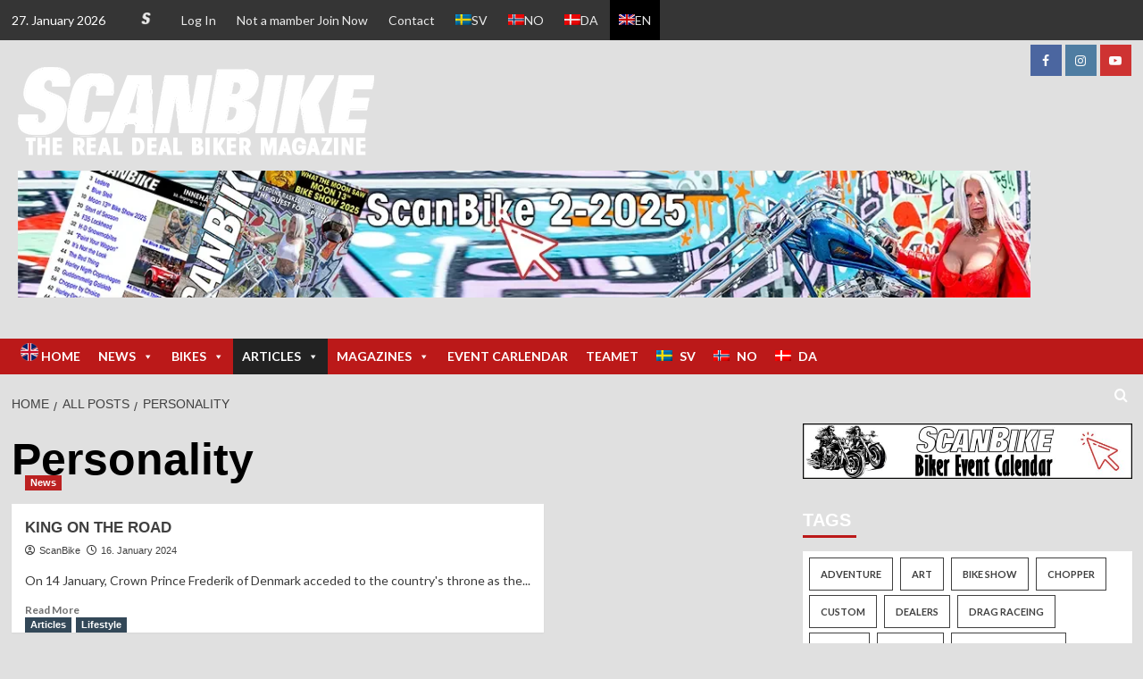

--- FILE ---
content_type: text/html; charset=UTF-8
request_url: https://scanbike.one/archives/tag/personality/
body_size: 31345
content:
<!doctype html>
<html lang="en-US">

<head>
  <meta charset="UTF-8">
  <meta name="viewport" content="width=device-width, initial-scale=1">
  <link rel="profile" href="http://gmpg.org/xfn/11">
  <title>Personality &#8211; ScanBike</title>
<meta name='robots' content='max-image-preview:large' />
<link rel="alternate" hreflang="sv" href="https://scanbike.one/sv/archives/tag/personality-sv/" />
<link rel="alternate" hreflang="no" href="https://scanbike.one/no/archives/tag/personality-no/" />
<link rel="alternate" hreflang="da" href="https://scanbike.one/da/archives/tag/personality-da/" />
<link rel="alternate" hreflang="un" href="https://scanbike.one/archives/tag/personality/" />
<link rel="alternate" hreflang="x-default" href="https://scanbike.one/archives/tag/personality/" />
<script id="cookieyes" type="text/javascript" src="https://cdn-cookieyes.com/client_data/bc6e437af5b98f3b22befe23/script.js"></script><link rel='preload' href='https://fonts.googleapis.com/css?family=Source%2BSans%2BPro%3A400%2C700%7CLato%3A400%2C700&#038;subset=latin&#038;display=swap' as='style' onload="this.onload=null;this.rel='stylesheet'" type='text/css' media='all' crossorigin='anonymous'>
<link rel='preconnect' href='https://fonts.googleapis.com' crossorigin='anonymous'>
<link rel='preconnect' href='https://fonts.gstatic.com' crossorigin='anonymous'>
<!-- Google tag (gtag.js) consent mode dataLayer added by Site Kit -->
<script type="text/javascript" id="google_gtagjs-js-consent-mode-data-layer">
/* <![CDATA[ */
window.dataLayer = window.dataLayer || [];function gtag(){dataLayer.push(arguments);}
gtag('consent', 'default', {"ad_personalization":"denied","ad_storage":"denied","ad_user_data":"denied","analytics_storage":"denied","functionality_storage":"denied","security_storage":"denied","personalization_storage":"denied","region":["AT","BE","BG","CH","CY","CZ","DE","DK","EE","ES","FI","FR","GB","GR","HR","HU","IE","IS","IT","LI","LT","LU","LV","MT","NL","NO","PL","PT","RO","SE","SI","SK"],"wait_for_update":500});
window._googlesitekitConsentCategoryMap = {"statistics":["analytics_storage"],"marketing":["ad_storage","ad_user_data","ad_personalization"],"functional":["functionality_storage","security_storage"],"preferences":["personalization_storage"]};
window._googlesitekitConsents = {"ad_personalization":"denied","ad_storage":"denied","ad_user_data":"denied","analytics_storage":"denied","functionality_storage":"denied","security_storage":"denied","personalization_storage":"denied","region":["AT","BE","BG","CH","CY","CZ","DE","DK","EE","ES","FI","FR","GB","GR","HR","HU","IE","IS","IT","LI","LT","LU","LV","MT","NL","NO","PL","PT","RO","SE","SI","SK"],"wait_for_update":500};
/* ]]> */
</script>
<!-- End Google tag (gtag.js) consent mode dataLayer added by Site Kit -->
<link rel='dns-prefetch' href='//www.googletagmanager.com' />
<link rel='dns-prefetch' href='//fonts.googleapis.com' />
<link rel='preconnect' href='https://fonts.googleapis.com' />
<link rel='preconnect' href='https://fonts.gstatic.com' />
<link rel="alternate" type="application/rss+xml" title="ScanBike &raquo; Feed" href="https://scanbike.one/feed/" />
<link rel="alternate" type="application/rss+xml" title="ScanBike &raquo; Comments Feed" href="https://scanbike.one/comments/feed/" />
<link rel="alternate" type="application/rss+xml" title="ScanBike &raquo; Personality Tag Feed" href="https://scanbike.one/archives/tag/personality/feed/" />
<style id='wp-img-auto-sizes-contain-inline-css' type='text/css'>
img:is([sizes=auto i],[sizes^="auto," i]){contain-intrinsic-size:3000px 1500px}
/*# sourceURL=wp-img-auto-sizes-contain-inline-css */
</style>
<style id='wp-emoji-styles-inline-css' type='text/css'>

	img.wp-smiley, img.emoji {
		display: inline !important;
		border: none !important;
		box-shadow: none !important;
		height: 1em !important;
		width: 1em !important;
		margin: 0 0.07em !important;
		vertical-align: -0.1em !important;
		background: none !important;
		padding: 0 !important;
	}
/*# sourceURL=wp-emoji-styles-inline-css */
</style>
<link rel='stylesheet' id='wp-block-library-css' href='https://scanbike.one/wp-includes/css/dist/block-library/style.min.css?ver=6.9' type='text/css' media='all' />
<style id='wp-block-heading-inline-css' type='text/css'>
h1:where(.wp-block-heading).has-background,h2:where(.wp-block-heading).has-background,h3:where(.wp-block-heading).has-background,h4:where(.wp-block-heading).has-background,h5:where(.wp-block-heading).has-background,h6:where(.wp-block-heading).has-background{padding:1.25em 2.375em}h1.has-text-align-left[style*=writing-mode]:where([style*=vertical-lr]),h1.has-text-align-right[style*=writing-mode]:where([style*=vertical-rl]),h2.has-text-align-left[style*=writing-mode]:where([style*=vertical-lr]),h2.has-text-align-right[style*=writing-mode]:where([style*=vertical-rl]),h3.has-text-align-left[style*=writing-mode]:where([style*=vertical-lr]),h3.has-text-align-right[style*=writing-mode]:where([style*=vertical-rl]),h4.has-text-align-left[style*=writing-mode]:where([style*=vertical-lr]),h4.has-text-align-right[style*=writing-mode]:where([style*=vertical-rl]),h5.has-text-align-left[style*=writing-mode]:where([style*=vertical-lr]),h5.has-text-align-right[style*=writing-mode]:where([style*=vertical-rl]),h6.has-text-align-left[style*=writing-mode]:where([style*=vertical-lr]),h6.has-text-align-right[style*=writing-mode]:where([style*=vertical-rl]){rotate:180deg}
/*# sourceURL=https://scanbike.one/wp-includes/blocks/heading/style.min.css */
</style>
<style id='wp-block-image-inline-css' type='text/css'>
.wp-block-image>a,.wp-block-image>figure>a{display:inline-block}.wp-block-image img{box-sizing:border-box;height:auto;max-width:100%;vertical-align:bottom}@media not (prefers-reduced-motion){.wp-block-image img.hide{visibility:hidden}.wp-block-image img.show{animation:show-content-image .4s}}.wp-block-image[style*=border-radius] img,.wp-block-image[style*=border-radius]>a{border-radius:inherit}.wp-block-image.has-custom-border img{box-sizing:border-box}.wp-block-image.aligncenter{text-align:center}.wp-block-image.alignfull>a,.wp-block-image.alignwide>a{width:100%}.wp-block-image.alignfull img,.wp-block-image.alignwide img{height:auto;width:100%}.wp-block-image .aligncenter,.wp-block-image .alignleft,.wp-block-image .alignright,.wp-block-image.aligncenter,.wp-block-image.alignleft,.wp-block-image.alignright{display:table}.wp-block-image .aligncenter>figcaption,.wp-block-image .alignleft>figcaption,.wp-block-image .alignright>figcaption,.wp-block-image.aligncenter>figcaption,.wp-block-image.alignleft>figcaption,.wp-block-image.alignright>figcaption{caption-side:bottom;display:table-caption}.wp-block-image .alignleft{float:left;margin:.5em 1em .5em 0}.wp-block-image .alignright{float:right;margin:.5em 0 .5em 1em}.wp-block-image .aligncenter{margin-left:auto;margin-right:auto}.wp-block-image :where(figcaption){margin-bottom:1em;margin-top:.5em}.wp-block-image.is-style-circle-mask img{border-radius:9999px}@supports ((-webkit-mask-image:none) or (mask-image:none)) or (-webkit-mask-image:none){.wp-block-image.is-style-circle-mask img{border-radius:0;-webkit-mask-image:url('data:image/svg+xml;utf8,<svg viewBox="0 0 100 100" xmlns="http://www.w3.org/2000/svg"><circle cx="50" cy="50" r="50"/></svg>');mask-image:url('data:image/svg+xml;utf8,<svg viewBox="0 0 100 100" xmlns="http://www.w3.org/2000/svg"><circle cx="50" cy="50" r="50"/></svg>');mask-mode:alpha;-webkit-mask-position:center;mask-position:center;-webkit-mask-repeat:no-repeat;mask-repeat:no-repeat;-webkit-mask-size:contain;mask-size:contain}}:root :where(.wp-block-image.is-style-rounded img,.wp-block-image .is-style-rounded img){border-radius:9999px}.wp-block-image figure{margin:0}.wp-lightbox-container{display:flex;flex-direction:column;position:relative}.wp-lightbox-container img{cursor:zoom-in}.wp-lightbox-container img:hover+button{opacity:1}.wp-lightbox-container button{align-items:center;backdrop-filter:blur(16px) saturate(180%);background-color:#5a5a5a40;border:none;border-radius:4px;cursor:zoom-in;display:flex;height:20px;justify-content:center;opacity:0;padding:0;position:absolute;right:16px;text-align:center;top:16px;width:20px;z-index:100}@media not (prefers-reduced-motion){.wp-lightbox-container button{transition:opacity .2s ease}}.wp-lightbox-container button:focus-visible{outline:3px auto #5a5a5a40;outline:3px auto -webkit-focus-ring-color;outline-offset:3px}.wp-lightbox-container button:hover{cursor:pointer;opacity:1}.wp-lightbox-container button:focus{opacity:1}.wp-lightbox-container button:focus,.wp-lightbox-container button:hover,.wp-lightbox-container button:not(:hover):not(:active):not(.has-background){background-color:#5a5a5a40;border:none}.wp-lightbox-overlay{box-sizing:border-box;cursor:zoom-out;height:100vh;left:0;overflow:hidden;position:fixed;top:0;visibility:hidden;width:100%;z-index:100000}.wp-lightbox-overlay .close-button{align-items:center;cursor:pointer;display:flex;justify-content:center;min-height:40px;min-width:40px;padding:0;position:absolute;right:calc(env(safe-area-inset-right) + 16px);top:calc(env(safe-area-inset-top) + 16px);z-index:5000000}.wp-lightbox-overlay .close-button:focus,.wp-lightbox-overlay .close-button:hover,.wp-lightbox-overlay .close-button:not(:hover):not(:active):not(.has-background){background:none;border:none}.wp-lightbox-overlay .lightbox-image-container{height:var(--wp--lightbox-container-height);left:50%;overflow:hidden;position:absolute;top:50%;transform:translate(-50%,-50%);transform-origin:top left;width:var(--wp--lightbox-container-width);z-index:9999999999}.wp-lightbox-overlay .wp-block-image{align-items:center;box-sizing:border-box;display:flex;height:100%;justify-content:center;margin:0;position:relative;transform-origin:0 0;width:100%;z-index:3000000}.wp-lightbox-overlay .wp-block-image img{height:var(--wp--lightbox-image-height);min-height:var(--wp--lightbox-image-height);min-width:var(--wp--lightbox-image-width);width:var(--wp--lightbox-image-width)}.wp-lightbox-overlay .wp-block-image figcaption{display:none}.wp-lightbox-overlay button{background:none;border:none}.wp-lightbox-overlay .scrim{background-color:#fff;height:100%;opacity:.9;position:absolute;width:100%;z-index:2000000}.wp-lightbox-overlay.active{visibility:visible}@media not (prefers-reduced-motion){.wp-lightbox-overlay.active{animation:turn-on-visibility .25s both}.wp-lightbox-overlay.active img{animation:turn-on-visibility .35s both}.wp-lightbox-overlay.show-closing-animation:not(.active){animation:turn-off-visibility .35s both}.wp-lightbox-overlay.show-closing-animation:not(.active) img{animation:turn-off-visibility .25s both}.wp-lightbox-overlay.zoom.active{animation:none;opacity:1;visibility:visible}.wp-lightbox-overlay.zoom.active .lightbox-image-container{animation:lightbox-zoom-in .4s}.wp-lightbox-overlay.zoom.active .lightbox-image-container img{animation:none}.wp-lightbox-overlay.zoom.active .scrim{animation:turn-on-visibility .4s forwards}.wp-lightbox-overlay.zoom.show-closing-animation:not(.active){animation:none}.wp-lightbox-overlay.zoom.show-closing-animation:not(.active) .lightbox-image-container{animation:lightbox-zoom-out .4s}.wp-lightbox-overlay.zoom.show-closing-animation:not(.active) .lightbox-image-container img{animation:none}.wp-lightbox-overlay.zoom.show-closing-animation:not(.active) .scrim{animation:turn-off-visibility .4s forwards}}@keyframes show-content-image{0%{visibility:hidden}99%{visibility:hidden}to{visibility:visible}}@keyframes turn-on-visibility{0%{opacity:0}to{opacity:1}}@keyframes turn-off-visibility{0%{opacity:1;visibility:visible}99%{opacity:0;visibility:visible}to{opacity:0;visibility:hidden}}@keyframes lightbox-zoom-in{0%{transform:translate(calc((-100vw + var(--wp--lightbox-scrollbar-width))/2 + var(--wp--lightbox-initial-left-position)),calc(-50vh + var(--wp--lightbox-initial-top-position))) scale(var(--wp--lightbox-scale))}to{transform:translate(-50%,-50%) scale(1)}}@keyframes lightbox-zoom-out{0%{transform:translate(-50%,-50%) scale(1);visibility:visible}99%{visibility:visible}to{transform:translate(calc((-100vw + var(--wp--lightbox-scrollbar-width))/2 + var(--wp--lightbox-initial-left-position)),calc(-50vh + var(--wp--lightbox-initial-top-position))) scale(var(--wp--lightbox-scale));visibility:hidden}}
/*# sourceURL=https://scanbike.one/wp-includes/blocks/image/style.min.css */
</style>
<style id='wp-block-image-theme-inline-css' type='text/css'>
:root :where(.wp-block-image figcaption){color:#555;font-size:13px;text-align:center}.is-dark-theme :root :where(.wp-block-image figcaption){color:#ffffffa6}.wp-block-image{margin:0 0 1em}
/*# sourceURL=https://scanbike.one/wp-includes/blocks/image/theme.min.css */
</style>
<style id='wp-block-tag-cloud-inline-css' type='text/css'>
.wp-block-tag-cloud{box-sizing:border-box}.wp-block-tag-cloud.aligncenter{justify-content:center;text-align:center}.wp-block-tag-cloud a{display:inline-block;margin-right:5px}.wp-block-tag-cloud span{display:inline-block;margin-left:5px;text-decoration:none}:root :where(.wp-block-tag-cloud.is-style-outline){display:flex;flex-wrap:wrap;gap:1ch}:root :where(.wp-block-tag-cloud.is-style-outline a){border:1px solid;font-size:unset!important;margin-right:0;padding:1ch 2ch;text-decoration:none!important}
/*# sourceURL=https://scanbike.one/wp-includes/blocks/tag-cloud/style.min.css */
</style>
<style id='wp-block-paragraph-inline-css' type='text/css'>
.is-small-text{font-size:.875em}.is-regular-text{font-size:1em}.is-large-text{font-size:2.25em}.is-larger-text{font-size:3em}.has-drop-cap:not(:focus):first-letter{float:left;font-size:8.4em;font-style:normal;font-weight:100;line-height:.68;margin:.05em .1em 0 0;text-transform:uppercase}body.rtl .has-drop-cap:not(:focus):first-letter{float:none;margin-left:.1em}p.has-drop-cap.has-background{overflow:hidden}:root :where(p.has-background){padding:1.25em 2.375em}:where(p.has-text-color:not(.has-link-color)) a{color:inherit}p.has-text-align-left[style*="writing-mode:vertical-lr"],p.has-text-align-right[style*="writing-mode:vertical-rl"]{rotate:180deg}
/*# sourceURL=https://scanbike.one/wp-includes/blocks/paragraph/style.min.css */
</style>
<style id='global-styles-inline-css' type='text/css'>
:root{--wp--preset--aspect-ratio--square: 1;--wp--preset--aspect-ratio--4-3: 4/3;--wp--preset--aspect-ratio--3-4: 3/4;--wp--preset--aspect-ratio--3-2: 3/2;--wp--preset--aspect-ratio--2-3: 2/3;--wp--preset--aspect-ratio--16-9: 16/9;--wp--preset--aspect-ratio--9-16: 9/16;--wp--preset--color--black: #000000;--wp--preset--color--cyan-bluish-gray: #abb8c3;--wp--preset--color--white: #ffffff;--wp--preset--color--pale-pink: #f78da7;--wp--preset--color--vivid-red: #cf2e2e;--wp--preset--color--luminous-vivid-orange: #ff6900;--wp--preset--color--luminous-vivid-amber: #fcb900;--wp--preset--color--light-green-cyan: #7bdcb5;--wp--preset--color--vivid-green-cyan: #00d084;--wp--preset--color--pale-cyan-blue: #8ed1fc;--wp--preset--color--vivid-cyan-blue: #0693e3;--wp--preset--color--vivid-purple: #9b51e0;--wp--preset--gradient--vivid-cyan-blue-to-vivid-purple: linear-gradient(135deg,rgb(6,147,227) 0%,rgb(155,81,224) 100%);--wp--preset--gradient--light-green-cyan-to-vivid-green-cyan: linear-gradient(135deg,rgb(122,220,180) 0%,rgb(0,208,130) 100%);--wp--preset--gradient--luminous-vivid-amber-to-luminous-vivid-orange: linear-gradient(135deg,rgb(252,185,0) 0%,rgb(255,105,0) 100%);--wp--preset--gradient--luminous-vivid-orange-to-vivid-red: linear-gradient(135deg,rgb(255,105,0) 0%,rgb(207,46,46) 100%);--wp--preset--gradient--very-light-gray-to-cyan-bluish-gray: linear-gradient(135deg,rgb(238,238,238) 0%,rgb(169,184,195) 100%);--wp--preset--gradient--cool-to-warm-spectrum: linear-gradient(135deg,rgb(74,234,220) 0%,rgb(151,120,209) 20%,rgb(207,42,186) 40%,rgb(238,44,130) 60%,rgb(251,105,98) 80%,rgb(254,248,76) 100%);--wp--preset--gradient--blush-light-purple: linear-gradient(135deg,rgb(255,206,236) 0%,rgb(152,150,240) 100%);--wp--preset--gradient--blush-bordeaux: linear-gradient(135deg,rgb(254,205,165) 0%,rgb(254,45,45) 50%,rgb(107,0,62) 100%);--wp--preset--gradient--luminous-dusk: linear-gradient(135deg,rgb(255,203,112) 0%,rgb(199,81,192) 50%,rgb(65,88,208) 100%);--wp--preset--gradient--pale-ocean: linear-gradient(135deg,rgb(255,245,203) 0%,rgb(182,227,212) 50%,rgb(51,167,181) 100%);--wp--preset--gradient--electric-grass: linear-gradient(135deg,rgb(202,248,128) 0%,rgb(113,206,126) 100%);--wp--preset--gradient--midnight: linear-gradient(135deg,rgb(2,3,129) 0%,rgb(40,116,252) 100%);--wp--preset--font-size--small: 13px;--wp--preset--font-size--medium: 20px;--wp--preset--font-size--large: 36px;--wp--preset--font-size--x-large: 42px;--wp--preset--spacing--20: 0.44rem;--wp--preset--spacing--30: 0.67rem;--wp--preset--spacing--40: 1rem;--wp--preset--spacing--50: 1.5rem;--wp--preset--spacing--60: 2.25rem;--wp--preset--spacing--70: 3.38rem;--wp--preset--spacing--80: 5.06rem;--wp--preset--shadow--natural: 6px 6px 9px rgba(0, 0, 0, 0.2);--wp--preset--shadow--deep: 12px 12px 50px rgba(0, 0, 0, 0.4);--wp--preset--shadow--sharp: 6px 6px 0px rgba(0, 0, 0, 0.2);--wp--preset--shadow--outlined: 6px 6px 0px -3px rgb(255, 255, 255), 6px 6px rgb(0, 0, 0);--wp--preset--shadow--crisp: 6px 6px 0px rgb(0, 0, 0);}:root { --wp--style--global--content-size: 800px;--wp--style--global--wide-size: 1200px; }:where(body) { margin: 0; }.wp-site-blocks > .alignleft { float: left; margin-right: 2em; }.wp-site-blocks > .alignright { float: right; margin-left: 2em; }.wp-site-blocks > .aligncenter { justify-content: center; margin-left: auto; margin-right: auto; }:where(.wp-site-blocks) > * { margin-block-start: 24px; margin-block-end: 0; }:where(.wp-site-blocks) > :first-child { margin-block-start: 0; }:where(.wp-site-blocks) > :last-child { margin-block-end: 0; }:root { --wp--style--block-gap: 24px; }:root :where(.is-layout-flow) > :first-child{margin-block-start: 0;}:root :where(.is-layout-flow) > :last-child{margin-block-end: 0;}:root :where(.is-layout-flow) > *{margin-block-start: 24px;margin-block-end: 0;}:root :where(.is-layout-constrained) > :first-child{margin-block-start: 0;}:root :where(.is-layout-constrained) > :last-child{margin-block-end: 0;}:root :where(.is-layout-constrained) > *{margin-block-start: 24px;margin-block-end: 0;}:root :where(.is-layout-flex){gap: 24px;}:root :where(.is-layout-grid){gap: 24px;}.is-layout-flow > .alignleft{float: left;margin-inline-start: 0;margin-inline-end: 2em;}.is-layout-flow > .alignright{float: right;margin-inline-start: 2em;margin-inline-end: 0;}.is-layout-flow > .aligncenter{margin-left: auto !important;margin-right: auto !important;}.is-layout-constrained > .alignleft{float: left;margin-inline-start: 0;margin-inline-end: 2em;}.is-layout-constrained > .alignright{float: right;margin-inline-start: 2em;margin-inline-end: 0;}.is-layout-constrained > .aligncenter{margin-left: auto !important;margin-right: auto !important;}.is-layout-constrained > :where(:not(.alignleft):not(.alignright):not(.alignfull)){max-width: var(--wp--style--global--content-size);margin-left: auto !important;margin-right: auto !important;}.is-layout-constrained > .alignwide{max-width: var(--wp--style--global--wide-size);}body .is-layout-flex{display: flex;}.is-layout-flex{flex-wrap: wrap;align-items: center;}.is-layout-flex > :is(*, div){margin: 0;}body .is-layout-grid{display: grid;}.is-layout-grid > :is(*, div){margin: 0;}body{padding-top: 0px;padding-right: 0px;padding-bottom: 0px;padding-left: 0px;}a:where(:not(.wp-element-button)){text-decoration: none;}:root :where(.wp-element-button, .wp-block-button__link){background-color: #32373c;border-radius: 0;border-width: 0;color: #fff;font-family: inherit;font-size: inherit;font-style: inherit;font-weight: inherit;letter-spacing: inherit;line-height: inherit;padding-top: calc(0.667em + 2px);padding-right: calc(1.333em + 2px);padding-bottom: calc(0.667em + 2px);padding-left: calc(1.333em + 2px);text-decoration: none;text-transform: inherit;}.has-black-color{color: var(--wp--preset--color--black) !important;}.has-cyan-bluish-gray-color{color: var(--wp--preset--color--cyan-bluish-gray) !important;}.has-white-color{color: var(--wp--preset--color--white) !important;}.has-pale-pink-color{color: var(--wp--preset--color--pale-pink) !important;}.has-vivid-red-color{color: var(--wp--preset--color--vivid-red) !important;}.has-luminous-vivid-orange-color{color: var(--wp--preset--color--luminous-vivid-orange) !important;}.has-luminous-vivid-amber-color{color: var(--wp--preset--color--luminous-vivid-amber) !important;}.has-light-green-cyan-color{color: var(--wp--preset--color--light-green-cyan) !important;}.has-vivid-green-cyan-color{color: var(--wp--preset--color--vivid-green-cyan) !important;}.has-pale-cyan-blue-color{color: var(--wp--preset--color--pale-cyan-blue) !important;}.has-vivid-cyan-blue-color{color: var(--wp--preset--color--vivid-cyan-blue) !important;}.has-vivid-purple-color{color: var(--wp--preset--color--vivid-purple) !important;}.has-black-background-color{background-color: var(--wp--preset--color--black) !important;}.has-cyan-bluish-gray-background-color{background-color: var(--wp--preset--color--cyan-bluish-gray) !important;}.has-white-background-color{background-color: var(--wp--preset--color--white) !important;}.has-pale-pink-background-color{background-color: var(--wp--preset--color--pale-pink) !important;}.has-vivid-red-background-color{background-color: var(--wp--preset--color--vivid-red) !important;}.has-luminous-vivid-orange-background-color{background-color: var(--wp--preset--color--luminous-vivid-orange) !important;}.has-luminous-vivid-amber-background-color{background-color: var(--wp--preset--color--luminous-vivid-amber) !important;}.has-light-green-cyan-background-color{background-color: var(--wp--preset--color--light-green-cyan) !important;}.has-vivid-green-cyan-background-color{background-color: var(--wp--preset--color--vivid-green-cyan) !important;}.has-pale-cyan-blue-background-color{background-color: var(--wp--preset--color--pale-cyan-blue) !important;}.has-vivid-cyan-blue-background-color{background-color: var(--wp--preset--color--vivid-cyan-blue) !important;}.has-vivid-purple-background-color{background-color: var(--wp--preset--color--vivid-purple) !important;}.has-black-border-color{border-color: var(--wp--preset--color--black) !important;}.has-cyan-bluish-gray-border-color{border-color: var(--wp--preset--color--cyan-bluish-gray) !important;}.has-white-border-color{border-color: var(--wp--preset--color--white) !important;}.has-pale-pink-border-color{border-color: var(--wp--preset--color--pale-pink) !important;}.has-vivid-red-border-color{border-color: var(--wp--preset--color--vivid-red) !important;}.has-luminous-vivid-orange-border-color{border-color: var(--wp--preset--color--luminous-vivid-orange) !important;}.has-luminous-vivid-amber-border-color{border-color: var(--wp--preset--color--luminous-vivid-amber) !important;}.has-light-green-cyan-border-color{border-color: var(--wp--preset--color--light-green-cyan) !important;}.has-vivid-green-cyan-border-color{border-color: var(--wp--preset--color--vivid-green-cyan) !important;}.has-pale-cyan-blue-border-color{border-color: var(--wp--preset--color--pale-cyan-blue) !important;}.has-vivid-cyan-blue-border-color{border-color: var(--wp--preset--color--vivid-cyan-blue) !important;}.has-vivid-purple-border-color{border-color: var(--wp--preset--color--vivid-purple) !important;}.has-vivid-cyan-blue-to-vivid-purple-gradient-background{background: var(--wp--preset--gradient--vivid-cyan-blue-to-vivid-purple) !important;}.has-light-green-cyan-to-vivid-green-cyan-gradient-background{background: var(--wp--preset--gradient--light-green-cyan-to-vivid-green-cyan) !important;}.has-luminous-vivid-amber-to-luminous-vivid-orange-gradient-background{background: var(--wp--preset--gradient--luminous-vivid-amber-to-luminous-vivid-orange) !important;}.has-luminous-vivid-orange-to-vivid-red-gradient-background{background: var(--wp--preset--gradient--luminous-vivid-orange-to-vivid-red) !important;}.has-very-light-gray-to-cyan-bluish-gray-gradient-background{background: var(--wp--preset--gradient--very-light-gray-to-cyan-bluish-gray) !important;}.has-cool-to-warm-spectrum-gradient-background{background: var(--wp--preset--gradient--cool-to-warm-spectrum) !important;}.has-blush-light-purple-gradient-background{background: var(--wp--preset--gradient--blush-light-purple) !important;}.has-blush-bordeaux-gradient-background{background: var(--wp--preset--gradient--blush-bordeaux) !important;}.has-luminous-dusk-gradient-background{background: var(--wp--preset--gradient--luminous-dusk) !important;}.has-pale-ocean-gradient-background{background: var(--wp--preset--gradient--pale-ocean) !important;}.has-electric-grass-gradient-background{background: var(--wp--preset--gradient--electric-grass) !important;}.has-midnight-gradient-background{background: var(--wp--preset--gradient--midnight) !important;}.has-small-font-size{font-size: var(--wp--preset--font-size--small) !important;}.has-medium-font-size{font-size: var(--wp--preset--font-size--medium) !important;}.has-large-font-size{font-size: var(--wp--preset--font-size--large) !important;}.has-x-large-font-size{font-size: var(--wp--preset--font-size--x-large) !important;}
/*# sourceURL=global-styles-inline-css */
</style>
<style id='core-block-supports-inline-css' type='text/css'>
.wp-elements-305a519536cf11b9a5c911d700d0d3c5 a:where(:not(.wp-element-button)){color:var(--wp--preset--color--white);}.wp-elements-5acde53ae7987ad1bbb34ce68887d372 a:where(:not(.wp-element-button)){color:var(--wp--preset--color--white);}.wp-elements-b8f362e102f5b021ad4ae65162088cac a:where(:not(.wp-element-button)){color:var(--wp--preset--color--white);}
/*# sourceURL=core-block-supports-inline-css */
</style>

<link rel='stylesheet' id='dashicons-css' href='https://scanbike.one/wp-includes/css/dashicons.min.css?ver=6.9' type='text/css' media='all' />
<link rel='stylesheet' id='admin-bar-css' href='https://scanbike.one/wp-includes/css/admin-bar.min.css?ver=6.9' type='text/css' media='all' />
<style id='admin-bar-inline-css' type='text/css'>

    /* Hide CanvasJS credits for P404 charts specifically */
    #p404RedirectChart .canvasjs-chart-credit {
        display: none !important;
    }
    
    #p404RedirectChart canvas {
        border-radius: 6px;
    }

    .p404-redirect-adminbar-weekly-title {
        font-weight: bold;
        font-size: 14px;
        color: #fff;
        margin-bottom: 6px;
    }

    #wpadminbar #wp-admin-bar-p404_free_top_button .ab-icon:before {
        content: "\f103";
        color: #dc3545;
        top: 3px;
    }
    
    #wp-admin-bar-p404_free_top_button .ab-item {
        min-width: 80px !important;
        padding: 0px !important;
    }
    
    /* Ensure proper positioning and z-index for P404 dropdown */
    .p404-redirect-adminbar-dropdown-wrap { 
        min-width: 0; 
        padding: 0;
        position: static !important;
    }
    
    #wpadminbar #wp-admin-bar-p404_free_top_button_dropdown {
        position: static !important;
    }
    
    #wpadminbar #wp-admin-bar-p404_free_top_button_dropdown .ab-item {
        padding: 0 !important;
        margin: 0 !important;
    }
    
    .p404-redirect-dropdown-container {
        min-width: 340px;
        padding: 18px 18px 12px 18px;
        background: #23282d !important;
        color: #fff;
        border-radius: 12px;
        box-shadow: 0 8px 32px rgba(0,0,0,0.25);
        margin-top: 10px;
        position: relative !important;
        z-index: 999999 !important;
        display: block !important;
        border: 1px solid #444;
    }
    
    /* Ensure P404 dropdown appears on hover */
    #wpadminbar #wp-admin-bar-p404_free_top_button .p404-redirect-dropdown-container { 
        display: none !important;
    }
    
    #wpadminbar #wp-admin-bar-p404_free_top_button:hover .p404-redirect-dropdown-container { 
        display: block !important;
    }
    
    #wpadminbar #wp-admin-bar-p404_free_top_button:hover #wp-admin-bar-p404_free_top_button_dropdown .p404-redirect-dropdown-container {
        display: block !important;
    }
    
    .p404-redirect-card {
        background: #2c3338;
        border-radius: 8px;
        padding: 18px 18px 12px 18px;
        box-shadow: 0 2px 8px rgba(0,0,0,0.07);
        display: flex;
        flex-direction: column;
        align-items: flex-start;
        border: 1px solid #444;
    }
    
    .p404-redirect-btn {
        display: inline-block;
        background: #dc3545;
        color: #fff !important;
        font-weight: bold;
        padding: 5px 22px;
        border-radius: 8px;
        text-decoration: none;
        font-size: 17px;
        transition: background 0.2s, box-shadow 0.2s;
        margin-top: 8px;
        box-shadow: 0 2px 8px rgba(220,53,69,0.15);
        text-align: center;
        line-height: 1.6;
    }
    
    .p404-redirect-btn:hover {
        background: #c82333;
        color: #fff !important;
        box-shadow: 0 4px 16px rgba(220,53,69,0.25);
    }
    
    /* Prevent conflicts with other admin bar dropdowns */
    #wpadminbar .ab-top-menu > li:hover > .ab-item,
    #wpadminbar .ab-top-menu > li.hover > .ab-item {
        z-index: auto;
    }
    
    #wpadminbar #wp-admin-bar-p404_free_top_button:hover > .ab-item {
        z-index: 999998 !important;
    }
    
/*# sourceURL=admin-bar-inline-css */
</style>
<link rel='stylesheet' id='contact-form-7-css' href='https://usercontent.one/wp/scanbike.one/wp-content/plugins/contact-form-7/includes/css/styles.css?ver=6.1.4&media=1745471281' type='text/css' media='all' />
<link rel='stylesheet' id='bwg_fonts-css' href='https://usercontent.one/wp/scanbike.one/wp-content/plugins/photo-gallery/css/bwg-fonts/fonts.css?ver=0.0.1&media=1745471281' type='text/css' media='all' />
<link rel='stylesheet' id='sumoselect-css' href='https://usercontent.one/wp/scanbike.one/wp-content/plugins/photo-gallery/css/sumoselect.min.css?ver=3.4.6&media=1745471281' type='text/css' media='all' />
<link rel='stylesheet' id='mCustomScrollbar-css' href='https://usercontent.one/wp/scanbike.one/wp-content/plugins/photo-gallery/css/jquery.mCustomScrollbar.min.css?ver=3.1.5&media=1745471281' type='text/css' media='all' />
<link rel='stylesheet' id='bwg_googlefonts-css' href='https://fonts.googleapis.com/css?family=Ubuntu|ABeeZee&#038;subset=greek,latin,greek-ext,vietnamese,cyrillic-ext,latin-ext,cyrillic' type='text/css' media='all' />
<link rel='stylesheet' id='bwg_frontend-css' href='https://usercontent.one/wp/scanbike.one/wp-content/plugins/photo-gallery/css/styles.min.css?ver=2.6.8&media=1745471281' type='text/css' media='all' />
<link rel='stylesheet' id='swpm.common-css' href='https://usercontent.one/wp/scanbike.one/wp-content/plugins/simple-membership/css/swpm.common.css?ver=4.6.9&media=1745471281' type='text/css' media='all' />
<link rel='stylesheet' id='wpcp-swiper-css' href='https://usercontent.one/wp/scanbike.one/wp-content/plugins/wp-carousel-pro/src/Frontend/css/swiper-bundle.min.css?ver=4.2.1&media=1745471281' type='text/css' media='all' />
<link rel='stylesheet' id='wpcp-bx-slider-css-css' href='https://usercontent.one/wp/scanbike.one/wp-content/plugins/wp-carousel-pro/src/Frontend/css/jquery-bxslider.min.css?ver=4.2.1&media=1745471281' type='text/css' media='all' />
<link rel='stylesheet' id='wp-carousel-pro-fontawesome-css' href='https://usercontent.one/wp/scanbike.one/wp-content/plugins/wp-carousel-pro/src/Frontend/css/font-awesome.min.css?ver=4.2.1&media=1745471281' type='text/css' media='all' />
<link rel='stylesheet' id='wpcp-fancybox-popup-css' href='https://usercontent.one/wp/scanbike.one/wp-content/plugins/wp-carousel-pro/src/Frontend/css/jquery.fancybox.min.css?ver=4.2.1&media=1745471281' type='text/css' media='all' />
<link rel='stylesheet' id='wpcp-animate-css' href='https://usercontent.one/wp/scanbike.one/wp-content/plugins/wp-carousel-pro/src/Frontend/css/animate.min.css?ver=4.2.1&media=1745471281' type='text/css' media='all' />
<link rel='stylesheet' id='wp-carousel-pro-css' href='https://usercontent.one/wp/scanbike.one/wp-content/plugins/wp-carousel-pro/src/Frontend/css/wp-carousel-pro-public.min.css?ver=4.2.1&media=1745471281' type='text/css' media='all' />
<style id='wp-carousel-pro-inline-css' type='text/css'>
#wpcpro-wrapper-54597 #sp-wp-carousel-pro-id-54597.sp-wpcp-54597 .wpcp-all-captions .wpcp-post-meta .post-categories a {color: #22afba;font-size: 14px;line-height: 18px;letter-spacing: 0px;text-transform: none;}#wpcpro-wrapper-54597 #sp-wp-carousel-pro-id-54597.sp-wpcp-54597 .wpcp-all-captions .wpcp-post-title a {display: block; color: #000000;font-size: 12px;line-height: 15px;letter-spacing: 0px;text-transform: uppercase;font-family: Arial;font-weight: 700;font-style: normal;}#wpcpro-wrapper-54597 #sp-wp-carousel-pro-id-54597.sp-wpcp-54597 .wpcp-all-captions .wpcp-post-title a:hover{color: #dd0000;}#wpcpro-wrapper-54597 #sp-wp-carousel-pro-id-54597.sp-wpcp-54597 .wpcp-all-captions .wpcp-post-title {text-align: left;}#wpcpro-wrapper-54597 #sp-wp-carousel-pro-id-54597.sp-wpcp-54597 .wpcp-all-captions .wpcp-post-content {color: #444;font-size: 14px;line-height: 24px;letter-spacing: 0px;text-transform: none;}#wpcpro-wrapper-54597 #sp-wp-carousel-pro-id-54597.sp-wpcp-54597 .wpcp-all-captions .wpcp-post-content {text-align: center;}#wpcpro-wrapper-54597 #sp-wp-carousel-pro-id-54597.sp-wpcp-54597 .wpcp-all-captions .wpcp-post-meta li,#wpcpro-wrapper-54597 #sp-wp-carousel-pro-id-54597.sp-wpcp-54597 .wpcp-all-captions .wpcp-post-meta a {color: #999;font-size: 12px;line-height: 18px;letter-spacing: 0px;text-transform: none;font-family: Arial;font-weight: normal;font-style: normal;}#wpcpro-wrapper-54597 #sp-wp-carousel-pro-id-54597.sp-wpcp-54597 .wpcp-all-captions .wpcp-post-meta {text-align: center;line-height: 18px;}#wpcpro-wrapper-54597 #sp-wp-carousel-pro-id-54597.sp-wpcp-54597 .wpcp-all-captions .sp-wpcp-read-more a {font-size: 14px;line-height: 24px;letter-spacing: 0px;text-transform: none;}#wpcpro-wrapper-54597 #sp-wp-carousel-pro-id-54597.sp-wpcp-54597 .wpcp-all-captions .sp-wpcp-read-more {text-align: center;margin-top:10px;}#wpcpro-wrapper-54597 #sp-wp-carousel-pro-id-54597.sp-wpcp-54597 .wpcp-all-captions .sp-wpcp-read-more a {color: #ffffff;background: #000000;border: 0px solid #257F87;border-radius: 0px;}#wpcpro-wrapper-54597 #sp-wp-carousel-pro-id-54597.sp-wpcp-54597 .wpcp-all-captions .sp-wpcp-read-more a:hover {color: #ffffff;background: #dd0000;border-color: #1f5c5d;}#wpcpro-wrapper-54597 .wpcpro-post-load-more button,#wpcpro-wrapper-54597 .wpcpro-post-pagination .page-numbers, #wpcpro-wrapper-54597 .wpcpro-load-more button{ color: #5e5e5e; border-color: #dddddd; background: #ffffff;}#wpcpro-wrapper-54597 .wpcpro-load-more button:hover,#wpcpro-wrapper-54597 .wpcpro-post-load-more button:hover{ color: #ffffff; border-color: #178087; background: #178087;}#wpcpro-wrapper-54597 .wpcpro-load-more,#wpcpro-wrapper-54597 .wpcpro-infinite-scroll-loader,#wpcpro-wrapper-54597 .wpcpro-post-load-more, #wpcpro-wrapper-54597 .wpcpro-post-pagination { text-align: center;}#wpcpro-wrapper-54597 .wpcpro-post-pagination .page-numbers:hover,#wpcpro-wrapper-54597 .wpcpro-post-pagination .page-numbers.current,#wpcpro-wrapper-54597 .wpcpro-post-pagination .page-numbers.current{ color: #ffffff; border-color: #178087; background: #178087;}#wpcpro-wrapper-54597 #sp-wp-carousel-pro-id-54597.wpcp-carousel-section.sp-wpcp-54597 .wpcpro-row [class*="wpcpro-col-"] {padding-right: 10px;padding-left: 10px;padding-bottom: 20px;}#wpcpro-wrapper-54597 #sp-wp-carousel-pro-id-54597.wpcp-carousel-section.swiper-grid-column .swiper-slide {padding-bottom: 10px;padding-top: 10px;}#wpcpro-wrapper-54597:not(.wpcp-justified) #sp-wp-carousel-pro-id-54597.wpcp-carousel-section.sp-wpcp-54597 .wpcpro-row {margin-right: -10px;margin-left: -10px;}#wpcpro-wrapper-54597 #sp-wp-carousel-pro-id-54597.wpcp-carousel-section.sp-wpcp-54597 .wpcpro-gallery-thumbs .swiper-slide{margin-top: 20px;}#wpcpro-wrapper-54597 #sp-wp-carousel-pro-id-54597.wpcp-carousel-section.sp-wpcp-54597 .wpcpro-gallery-thumbs img{height: 140px;object-fit: cover;}#wpcpro-wrapper-54597 #sp-wp-carousel-pro-id-54597.wpcp-carousel-section.sp-wpcp-54597.wpcp-advance-effect .swiper-slide .single-item-fade:not(:last-child) {margin-right: 20px;}#wpcpro-wrapper-54597 .wpcp-kenburn .wpcpro-gallery-slider .swiper-slide .wpcp-single-item img,#wpcpro-wrapper-54597 .wpcp-kenburn .swiper-slide .swiper-slide-kenburn {transition: transform 3000ms linear;}#wpcpro-wrapper-54597 #sp-wp-carousel-pro-id-54597.wpcp-carousel-section.sp-wpcp-54597 .wpcp-prev-button,#wpcpro-wrapper-54597 #sp-wp-carousel-pro-id-54597.wpcp-carousel-section.sp-wpcp-54597 .wpcp-next-button {color: #ffffff;background-color: #000000;border: 0px solid;border-color: #aaa;border-radius: 33%;font-size: 25px;height: 35px;width: 35px;pointer-events: auto;}#wpcpro-wrapper-54597 #sp-wp-carousel-pro-id-54597.wpcp-carousel-section.sp-wpcp-54597 .wpcp-prev-button:hover,#wpcpro-wrapper-54597 #sp-wp-carousel-pro-id-54597.wpcp-carousel-section.sp-wpcp-54597 .wpcp-next-button:hover {color: #dd3333;background-color: #ffffff;border-color: #178087;font-size: 25px;}#wpcpro-wrapper-54597 #sp-wp-carousel-pro-id-54597.wpcp-carousel-section.sp-wpcp-54597.detail-with-overlay .wpcp-all-captions {background: rgba(255,255,255,0.55);}#wpcpro-wrapper-54597 #sp-wp-carousel-pro-id-54597.wpcp-carousel-section.sp-wpcp-54597.detail-with-overlay .wpcp-all-captions {border-radius: 0px;}#wpcpro-wrapper-54597 #sp-wp-carousel-pro-id-54597.wpcp-carousel-section.sp-wpcp-54597.detail-with-overlay.content-box .wpcp-all-captions,#wpcpro-wrapper-54597 #sp-wp-carousel-pro-id-54597.wpcp-carousel-section.sp-wpcp-54597.detail-with-overlay.caption-on-moving .wpcp-all-captions {background: rgba(0,0,0,0.55);}#wpcpro-wrapper-54597 #sp-wp-carousel-pro-id-54597.wpcp-carousel-section.sp-wpcp-54597.detail-with-overlay.overlay-on-left .wpcp-all-captions {width: 50%;overflow: hidden;right: unset;}#wpcpro-wrapper-54597 #sp-wp-carousel-pro-id-54597.wpcp-carousel-section.sp-wpcp-54597.detail-with-overlay.overlay-on-right .wpcp-all-captions {width: 50%;overflow: hidden;left: unset;}#wpcpro-wrapper-54597 #sp-wp-carousel-pro-id-54597.wpcp-carousel-section.sp-wpcp-54597.detail-on-right .wpcp-all-captions,#wpcpro-wrapper-54597 #sp-wp-carousel-pro-id-54597.wpcp-carousel-section.sp-wpcp-54597.detail-on-left .wpcp-all-captions,#wpcpro-wrapper-54597 #sp-wp-carousel-pro-id-54597.wpcp-carousel-section.sp-wpcp-54597.detail-with-overlay:not(.content-box) .wpcp-all-captions{padding: 10px 0px 0px 10px;}#wpcpro-wrapper-54597 #sp-wp-carousel-pro-id-54597.wpcp-carousel-section.sp-wpcp-54597 .wpcp-swiper-dots,#wpcpro-wrapper-54597 #sp-wp-carousel-pro-id-54597.wpcp-carousel-section.sp-wpcp-54597.swiper-horizontal>.wpcp-pagination-scrollbar {margin: 40px 0px 0px 0px;bottom: unset;}#wpcpro-wrapper-54597 #sp-wp-carousel-pro-id-54597.wpcp-carousel-section.sp-wpcp-54597 .wpcp-swiper-dots .swiper-pagination-bullet,#wpcpro-wrapper-54597 #sp-wp-carousel-pro-id-54597.wpcp-carousel-section.sp-wpcp-54597 .wpcp-pagination-scrollbar {background-color: #cccccc;opacity: 1;}#wpcpro-wrapper-54597 #sp-wp-carousel-pro-id-54597.wpcp-carousel-section.sp-wpcp-54597 .wpcp-swiper-dots .swiper-pagination-bullet.swiper-pagination-bullet-active,#wpcpro-wrapper-54597 #sp-wp-carousel-pro-id-54597.wpcp-carousel-section.sp-wpcp-54597 .wpcp-pagination-scrollbar .swiper-scrollbar-drag {background-color: #178087;}#wpcpro-wrapper-54597 #sp-wp-carousel-pro-id-54597.wpcp-carousel-section.sp-wpcp-54597 .wpcp-single-item {border: 0px solid #dd0000;padding: 0px 0px 0px 0px;border-radius: 0px;}.wpcp-carousel-wrapper.wpcp-wrapper-54597{position: relative;}#wpcp-preloader-54597{background: #fff;position: absolute;left: 0;top: 0;height: 100%;width: 100%;text-align: center;display: flex;align-items: center;justify-content: center;z-index: 999;}@media screen and (min-width: 1201px) {#wpcpro-wrapper-54597:not(.wpcp-justified) #sp-wp-carousel-pro-id-54597.wpcp-carousel-section.sp-wpcp-54597:not(.wpcp-content-carousel) > div:not(.wpcpro-gallery-thumbs) .wpcp-single-item img { max-height:150px;}}@media screen and (min-width: 981px) and (max-width: 1201px) {#wpcpro-wrapper-54597:not(.wpcp-justified) #sp-wp-carousel-pro-id-54597.wpcp-carousel-section.sp-wpcp-54597:not(.wpcp-content-carousel) > div:not(.wpcpro-gallery-thumbs) .wpcp-single-item img { max-height:150px;}}@media screen and (min-width: 737px) and (max-width: 980px) {#wpcpro-wrapper-54597:not(.wpcp-justified) #sp-wp-carousel-pro-id-54597.wpcp-carousel-section.sp-wpcp-54597:not(.wpcp-content-carousel) > div:not(.wpcpro-gallery-thumbs) .wpcp-single-item img { max-height:150px; }}@media screen and (min-width: 481px) and (max-width: 736px) {#wpcpro-wrapper-54597:not(.wpcp-justified) #sp-wp-carousel-pro-id-54597.wpcp-carousel-section.sp-wpcp-54597:not(.wpcp-content-carousel)> div:not(.wpcpro-gallery-thumbs) .wpcp-single-item img { max-height:150px; }}@media screen and (max-width: 480px) {#wpcpro-wrapper-54597:not(.wpcp-justified) #sp-wp-carousel-pro-id-54597.wpcp-carousel-section.sp-wpcp-54597:not(.wpcp-content-carousel) > div:not(.wpcpro-gallery-thumbs) .wpcp-single-item img { max-height:150px; }}#wpcpro-wrapper-54597 #sp-wp-carousel-pro-id-54597.sp-wpcp-54597.wpcp-image-carousel .wpcp-slide-image:hover img,#wpcpro-wrapper-54597 #sp-wp-carousel-pro-id-54597.sp-wpcp-54597.wpcp-post-carousel .wpcp-slide-image:hover img,#wpcpro-wrapper-54597 #sp-wp-carousel-pro-id-54597.sp-wpcp-54597.wpcp-product-carousel .wpcp-slide-image:hover img{-webkit-transform: scale(1.2);-moz-transform: scale(1.2);transform: scale(1.2);}#wpcpro-wrapper-54597 #sp-wp-carousel-pro-id-54597.sp-wpcp-54597 .wpcp-slide-image img,#wpcpro-wrapper-54597 #sp-wp-carousel-pro-id-54597.sp-wpcp-54597 .wpcp-single-item.wpcp-mix-content img,#wpcpro-wrapper-54597 #sp-wp-carousel-pro-id-54597.sp-wpcp-54597 .wpcp-slide-image .wpcp_icon_overlay,#wpcpro-wrapper-54597 #sp-wp-carousel-pro-id-54597.sp-wpcp-54597 .wpcp-product-carousel .wpcp-slide-image a {border-radius: 0px;overflow: hidden;}#wpcpro-wrapper-54597 #sp-wp-carousel-pro-id-54597.sp-wpcp-54597:not(.wpcp-content-carousel):not(.swiper-gl) .wpcp-single-item {background: #ffffff;}#wpcpro-wrapper-54597 .wpcp-carousel-section.detail-on-bottom.swiper-gl .wpcp-all-caption{background: #ffffff;display: none !important;}#wpcpro-wrapper-54597 .wpcp-carousel-section.detail-on-bottom.swiper-gl .wpcp-all-captions{background: #ffffff;}#wpcpro-wrapper-54597 #sp-wp-carousel-pro-id-54597.sp-wpcp-54597.wpcp-image-carousel .wpcp-slide-image img,#wpcpro-wrapper-54597 #sp-wp-carousel-pro-id-54597.sp-wpcp-54597.wpcp-product-carousel .wpcp-slide-image a img,#wpcpro-wrapper-54597 #sp-wp-carousel-pro-id-54597.sp-wpcp-54597.wpcp-post-carousel .wpcp-slide-image a img{border: 0px solid #dddddd;}#wpcpro-wrapper-54597 #sp-wp-carousel-pro-id-54597.sp-wpcp-54597.wpcp-image-carousel .wpcp-slide-image a:hover img,#wpcpro-wrapper-54597 #sp-wp-carousel-pro-id-54597.sp-wpcp-54597.wpcp-post-carousel .wpcp-slide-image a:hover img,#wpcpro-wrapper-54597 #sp-wp-carousel-pro-id-54597.sp-wpcp-54597.wpcp-product-carousel .wpcp-slide-image a:hover img{border-color: #dddddd;} .sp-wp-carousel-pro-id-54597.wpcp-fancybox-wrapper .fancybox-navigation .fancybox-button .wpcp-fancybox-nav-arrow i {color: #ccc;}.sp-wp-carousel-pro-id-54597.wpcp-fancybox-wrapper .fancybox-navigation .fancybox-button .wpcp-fancybox-nav-arrow i:hover {color: #fff;}.sp-wp-carousel-pro-id-54597.wpcp-fancybox-wrapper .fancybox-navigation .fancybox-button {background: #1e1e1e;}.sp-wp-carousel-pro-id-54597.wpcp-fancybox-wrapper .fancybox-navigation .fancybox-button:hover {background: #1e1e1e;}.sp-wp-carousel-pro-id-54597.wpcp-fancybox-wrapper .fancybox-caption .wpcp_image_details{color: #ffffff;}#wpcpro-wrapper-54597 #sp-wp-carousel-pro-id-54597.wpcp-carousel-section .wpcp-mix-content .wpcp_icon_overlay i,#wpcpro-wrapper-54597 #sp-wp-carousel-pro-id-54597.wpcp-carousel-section.wpcp-image-carousel .wpcp-slide-image .wpcp_icon_overlay i {font-size: 16px;color: #fff;background: rgba(0, 0, 0, 0.5);padding : 10px;border-radius: 50%;height: 32px;width: 32px;}#wpcpro-wrapper-54597 #sp-wp-carousel-pro-id-54597.wpcp-carousel-section .wpcp-mix-content .wpcp_icon_overlay,#wpcpro-wrapper-54597 #sp-wp-carousel-pro-id-54597.wpcp-carousel-section.wpcp-image-carousel .wpcp-slide-image .wpcp_icon_overlay {background-color: rgba(0,0,0,0.5);}#wpcpro-wrapper-54597 #sp-wp-carousel-pro-id-54597.wpcp-carousel-section .wpcp-mix-content .wpcp_icon_overlay i:hover,#wpcpro-wrapper-54597 #sp-wp-carousel-pro-id-54597.wpcp-carousel-section.wpcp-image-carousel .wpcp-slide-image .wpcp_icon_overlay i:hover {color: #fff;background: rgba(0, 0, 0, 0.8);}#wpcpro-wrapper-54597:not(.wpcpro-thumbnail-slider) .wpcp-swiper-wrapper{margin-bottom: 60px;}#wpcpro-wrapper-54597 .fashion-slider .wpcp-carousel-section{background-color: rgb(159, 160, 81);}#wpcpro-wrapper-54715 #sp-wp-carousel-pro-id-54715.sp-wpcp-54715 .wpcp-all-captions .wpcp-post-meta .post-categories a {color: #22afba;font-size: 14px;line-height: 18px;letter-spacing: 0px;text-transform: none;}#wpcpro-wrapper-54715 #sp-wp-carousel-pro-id-54715.sp-wpcp-54715 .wpcp-all-captions .wpcp-post-title a {display: block; color: #000000;font-size: 17px;line-height: 15px;letter-spacing: 0px;text-transform: uppercase;font-family: Arial;font-weight: 700;font-style: normal;}#wpcpro-wrapper-54715 #sp-wp-carousel-pro-id-54715.sp-wpcp-54715 .wpcp-all-captions .wpcp-post-title a:hover{color: #dd0000;}#wpcpro-wrapper-54715 #sp-wp-carousel-pro-id-54715.sp-wpcp-54715 .wpcp-all-captions .wpcp-post-title {text-align: center;}#wpcpro-wrapper-54715 #sp-wp-carousel-pro-id-54715.sp-wpcp-54715 .wpcp-all-captions .wpcp-post-content {color: #444;font-size: 14px;line-height: 24px;letter-spacing: 0px;text-transform: none;}#wpcpro-wrapper-54715 #sp-wp-carousel-pro-id-54715.sp-wpcp-54715 .wpcp-all-captions .wpcp-post-content {text-align: center;}#wpcpro-wrapper-54715 #sp-wp-carousel-pro-id-54715.sp-wpcp-54715 .wpcp-all-captions .wpcp-post-meta li,#wpcpro-wrapper-54715 #sp-wp-carousel-pro-id-54715.sp-wpcp-54715 .wpcp-all-captions .wpcp-post-meta a {color: #000000;font-size: 12px;line-height: 18px;letter-spacing: 0px;text-transform: none;font-family: Arial;font-weight: normal;font-style: normal;}#wpcpro-wrapper-54715 #sp-wp-carousel-pro-id-54715.sp-wpcp-54715 .wpcp-all-captions .wpcp-post-meta {text-align: center;line-height: 18px;}#wpcpro-wrapper-54715 #sp-wp-carousel-pro-id-54715.sp-wpcp-54715 .wpcp-all-captions .sp-wpcp-read-more a {font-size: 14px;line-height: 24px;letter-spacing: 0px;text-transform: none;}#wpcpro-wrapper-54715 #sp-wp-carousel-pro-id-54715.sp-wpcp-54715 .wpcp-all-captions .sp-wpcp-read-more {text-align: center;margin-top:10px;}#wpcpro-wrapper-54715 #sp-wp-carousel-pro-id-54715.sp-wpcp-54715 .wpcp-all-captions .sp-wpcp-read-more a {color: #ffffff;background: #000000;border: 0px solid #257F87;border-radius: 0px;}#wpcpro-wrapper-54715 #sp-wp-carousel-pro-id-54715.sp-wpcp-54715 .wpcp-all-captions .sp-wpcp-read-more a:hover {color: #ffffff;background: #dd0000;border-color: #1f5c5d;}#wpcpro-wrapper-54715 .wpcpro-post-load-more button,#wpcpro-wrapper-54715 .wpcpro-post-pagination .page-numbers, #wpcpro-wrapper-54715 .wpcpro-load-more button{ color: #5e5e5e; border-color: #dddddd; background: #ffffff;}#wpcpro-wrapper-54715 .wpcpro-load-more button:hover,#wpcpro-wrapper-54715 .wpcpro-post-load-more button:hover{ color: #ffffff; border-color: #178087; background: #178087;}#wpcpro-wrapper-54715 .wpcpro-load-more,#wpcpro-wrapper-54715 .wpcpro-infinite-scroll-loader,#wpcpro-wrapper-54715 .wpcpro-post-load-more, #wpcpro-wrapper-54715 .wpcpro-post-pagination { text-align: center;}#wpcpro-wrapper-54715 .wpcpro-post-pagination .page-numbers:hover,#wpcpro-wrapper-54715 .wpcpro-post-pagination .page-numbers.current,#wpcpro-wrapper-54715 .wpcpro-post-pagination .page-numbers.current{ color: #ffffff; border-color: #178087; background: #178087;}#wpcpro-wrapper-54715 #sp-wp-carousel-pro-id-54715.wpcp-carousel-section.sp-wpcp-54715 .wpcpro-row [class*="wpcpro-col-"] {padding-right: 0px;padding-left: 0px;padding-bottom: 0px;}#wpcpro-wrapper-54715 #sp-wp-carousel-pro-id-54715.wpcp-carousel-section.swiper-grid-column .swiper-slide {padding-bottom: 0px;padding-top: 0px;}#wpcpro-wrapper-54715:not(.wpcp-justified) #sp-wp-carousel-pro-id-54715.wpcp-carousel-section.sp-wpcp-54715 .wpcpro-row {margin-right: -0px;margin-left: -0px;}#wpcpro-wrapper-54715 #sp-wp-carousel-pro-id-54715.wpcp-carousel-section.sp-wpcp-54715 .wpcpro-gallery-thumbs .swiper-slide{margin-top: 0px;}#wpcpro-wrapper-54715 #sp-wp-carousel-pro-id-54715.wpcp-carousel-section.sp-wpcp-54715 .wpcpro-gallery-thumbs img{height: 140px;object-fit: cover;}#wpcpro-wrapper-54715 #sp-wp-carousel-pro-id-54715.wpcp-carousel-section.sp-wpcp-54715.wpcp-advance-effect .swiper-slide .single-item-fade:not(:last-child) {margin-right: 0px;}#wpcpro-wrapper-54715 .wpcp-kenburn .wpcpro-gallery-slider .swiper-slide .wpcp-single-item img,#wpcpro-wrapper-54715 .wpcp-kenburn .swiper-slide .swiper-slide-kenburn {transition: transform 3000ms linear;}#wpcpro-wrapper-54715 #sp-wp-carousel-pro-id-54715.wpcp-carousel-section.sp-wpcp-54715 .wpcp-prev-button,#wpcpro-wrapper-54715 #sp-wp-carousel-pro-id-54715.wpcp-carousel-section.sp-wpcp-54715 .wpcp-next-button {color: #ffffff;background-color: #000000;border: 0px solid;border-color: #aaa;border-radius: 33%;font-size: 25px;height: 35px;width: 35px;pointer-events: auto;}#wpcpro-wrapper-54715 #sp-wp-carousel-pro-id-54715.wpcp-carousel-section.sp-wpcp-54715 .wpcp-prev-button:hover,#wpcpro-wrapper-54715 #sp-wp-carousel-pro-id-54715.wpcp-carousel-section.sp-wpcp-54715 .wpcp-next-button:hover {color: #dd3333;background-color: #ffffff;border-color: #178087;font-size: 25px;}#wpcpro-wrapper-54715 #sp-wp-carousel-pro-id-54715.wpcp-carousel-section.sp-wpcp-54715.detail-with-overlay .wpcp-all-captions {background: transparent;}#wpcpro-wrapper-54715 #sp-wp-carousel-pro-id-54715.wpcp-carousel-section.sp-wpcp-54715.detail-with-overlay.overlay-lower .wpcp-all-captions {border-radius: 0 0 0px 0px;}#wpcpro-wrapper-54715 #sp-wp-carousel-pro-id-54715.wpcp-carousel-section.sp-wpcp-54715.detail-with-overlay.content-box .wpcp-all-captions,#wpcpro-wrapper-54715 #sp-wp-carousel-pro-id-54715.wpcp-carousel-section.sp-wpcp-54715.detail-with-overlay.caption-on-moving .wpcp-all-captions {background: rgba(0,0,0,0.55);}#wpcpro-wrapper-54715 #sp-wp-carousel-pro-id-54715.wpcp-carousel-section.sp-wpcp-54715.detail-with-overlay.overlay-on-left .wpcp-all-captions {width: 50%;overflow: hidden;right: unset;}#wpcpro-wrapper-54715 #sp-wp-carousel-pro-id-54715.wpcp-carousel-section.sp-wpcp-54715.detail-with-overlay.overlay-on-right .wpcp-all-captions {width: 50%;overflow: hidden;left: unset;}#wpcpro-wrapper-54715 #sp-wp-carousel-pro-id-54715.wpcp-carousel-section.sp-wpcp-54715.detail-on-right .wpcp-all-captions,#wpcpro-wrapper-54715 #sp-wp-carousel-pro-id-54715.wpcp-carousel-section.sp-wpcp-54715.detail-on-left .wpcp-all-captions,#wpcpro-wrapper-54715 #sp-wp-carousel-pro-id-54715.wpcp-carousel-section.sp-wpcp-54715.detail-with-overlay:not(.content-box) .wpcp-all-captions{padding: 0px 0px 0px 0px;}#wpcpro-wrapper-54715 #sp-wp-carousel-pro-id-54715.wpcp-carousel-section.sp-wpcp-54715 .wpcp-swiper-dots,#wpcpro-wrapper-54715 #sp-wp-carousel-pro-id-54715.wpcp-carousel-section.sp-wpcp-54715.swiper-horizontal>.wpcp-pagination-scrollbar {margin: 40px 0px 0px 0px;bottom: unset;}#wpcpro-wrapper-54715 #sp-wp-carousel-pro-id-54715.wpcp-carousel-section.sp-wpcp-54715 .wpcp-swiper-dots .swiper-pagination-bullet,#wpcpro-wrapper-54715 #sp-wp-carousel-pro-id-54715.wpcp-carousel-section.sp-wpcp-54715 .wpcp-pagination-scrollbar {background-color: #cccccc;opacity: 1;}#wpcpro-wrapper-54715 #sp-wp-carousel-pro-id-54715.wpcp-carousel-section.sp-wpcp-54715 .wpcp-swiper-dots .swiper-pagination-bullet.swiper-pagination-bullet-active,#wpcpro-wrapper-54715 #sp-wp-carousel-pro-id-54715.wpcp-carousel-section.sp-wpcp-54715 .wpcp-pagination-scrollbar .swiper-scrollbar-drag {background-color: #178087;}#wpcpro-wrapper-54715 #sp-wp-carousel-pro-id-54715.wpcp-carousel-section.sp-wpcp-54715 .wpcp-single-item {border: 0px solid #dd0000;padding: 0px 0px 0px 0px;border-radius: 0px;}.wpcp-carousel-wrapper.wpcp-wrapper-54715{position: relative;}#wpcp-preloader-54715{background: #fff;position: absolute;left: 0;top: 0;height: 100%;width: 100%;text-align: center;display: flex;align-items: center;justify-content: center;z-index: 999;}@media screen and (min-width: 1201px) {#wpcpro-wrapper-54715:not(.wpcp-justified) #sp-wp-carousel-pro-id-54715.wpcp-carousel-section.sp-wpcp-54715:not(.wpcp-content-carousel) > div:not(.wpcpro-gallery-thumbs) .wpcp-single-item img { height:100px;}}@media screen and (min-width: 981px) and (max-width: 1201px) {#wpcpro-wrapper-54715:not(.wpcp-justified) #sp-wp-carousel-pro-id-54715.wpcp-carousel-section.sp-wpcp-54715:not(.wpcp-content-carousel) > div:not(.wpcpro-gallery-thumbs) .wpcp-single-item img { height:100px;}}@media screen and (min-width: 737px) and (max-width: 980px) {#wpcpro-wrapper-54715:not(.wpcp-justified) #sp-wp-carousel-pro-id-54715.wpcp-carousel-section.sp-wpcp-54715:not(.wpcp-content-carousel) > div:not(.wpcpro-gallery-thumbs) .wpcp-single-item img { height:100px; }}@media screen and (min-width: 481px) and (max-width: 736px) {#wpcpro-wrapper-54715:not(.wpcp-justified) #sp-wp-carousel-pro-id-54715.wpcp-carousel-section.sp-wpcp-54715:not(.wpcp-content-carousel)> div:not(.wpcpro-gallery-thumbs) .wpcp-single-item img { height:100px; }}@media screen and (max-width: 480px) {#wpcpro-wrapper-54715:not(.wpcp-justified) #sp-wp-carousel-pro-id-54715.wpcp-carousel-section.sp-wpcp-54715:not(.wpcp-content-carousel) > div:not(.wpcpro-gallery-thumbs) .wpcp-single-item img { height:100px; }}#wpcpro-wrapper-54715 #sp-wp-carousel-pro-id-54715.sp-wpcp-54715.wpcp-image-carousel .wpcp-slide-image:hover img,#wpcpro-wrapper-54715 #sp-wp-carousel-pro-id-54715.sp-wpcp-54715.wpcp-post-carousel .wpcp-slide-image:hover img,#wpcpro-wrapper-54715 #sp-wp-carousel-pro-id-54715.sp-wpcp-54715.wpcp-product-carousel .wpcp-slide-image:hover img{-webkit-transform: scale(1.2);-moz-transform: scale(1.2);transform: scale(1.2);}#wpcpro-wrapper-54715 #sp-wp-carousel-pro-id-54715.sp-wpcp-54715 .wpcp-slide-image img,#wpcpro-wrapper-54715 #sp-wp-carousel-pro-id-54715.sp-wpcp-54715 .wpcp-single-item.wpcp-mix-content img,#wpcpro-wrapper-54715 #sp-wp-carousel-pro-id-54715.sp-wpcp-54715 .wpcp-slide-image .wpcp_icon_overlay,#wpcpro-wrapper-54715 #sp-wp-carousel-pro-id-54715.sp-wpcp-54715 .wpcp-product-carousel .wpcp-slide-image a {border-radius: 0px;overflow: hidden;}#wpcpro-wrapper-54715 #sp-wp-carousel-pro-id-54715.sp-wpcp-54715:not(.wpcp-content-carousel):not(.swiper-gl) .wpcp-single-item {background: #f1f1f1;}#wpcpro-wrapper-54715 .wpcp-carousel-section.detail-on-bottom.swiper-gl .wpcp-all-caption{background: #f1f1f1;display: none !important;}#wpcpro-wrapper-54715 .wpcp-carousel-section.detail-on-bottom.swiper-gl .wpcp-all-captions{background: #f1f1f1;}#wpcpro-wrapper-54715 #sp-wp-carousel-pro-id-54715.sp-wpcp-54715.wpcp-image-carousel .wpcp-slide-image img,#wpcpro-wrapper-54715 #sp-wp-carousel-pro-id-54715.sp-wpcp-54715.wpcp-product-carousel .wpcp-slide-image a img,#wpcpro-wrapper-54715 #sp-wp-carousel-pro-id-54715.sp-wpcp-54715.wpcp-post-carousel .wpcp-slide-image a img{border: 0px solid #dddddd;}#wpcpro-wrapper-54715 #sp-wp-carousel-pro-id-54715.sp-wpcp-54715.wpcp-image-carousel .wpcp-slide-image a:hover img,#wpcpro-wrapper-54715 #sp-wp-carousel-pro-id-54715.sp-wpcp-54715.wpcp-post-carousel .wpcp-slide-image a:hover img,#wpcpro-wrapper-54715 #sp-wp-carousel-pro-id-54715.sp-wpcp-54715.wpcp-product-carousel .wpcp-slide-image a:hover img{border-color: #dddddd;} .sp-wp-carousel-pro-id-54715.wpcp-fancybox-wrapper .fancybox-navigation .fancybox-button .wpcp-fancybox-nav-arrow i {color: #ccc;}.sp-wp-carousel-pro-id-54715.wpcp-fancybox-wrapper .fancybox-navigation .fancybox-button .wpcp-fancybox-nav-arrow i:hover {color: #fff;}.sp-wp-carousel-pro-id-54715.wpcp-fancybox-wrapper .fancybox-navigation .fancybox-button {background: #1e1e1e;}.sp-wp-carousel-pro-id-54715.wpcp-fancybox-wrapper .fancybox-navigation .fancybox-button:hover {background: #1e1e1e;}.sp-wp-carousel-pro-id-54715.wpcp-fancybox-wrapper .fancybox-caption .wpcp_image_details{color: #ffffff;}#wpcpro-wrapper-54715 #sp-wp-carousel-pro-id-54715.wpcp-carousel-section .wpcp-mix-content .wpcp_icon_overlay i,#wpcpro-wrapper-54715 #sp-wp-carousel-pro-id-54715.wpcp-carousel-section.wpcp-image-carousel .wpcp-slide-image .wpcp_icon_overlay i {font-size: 16px;color: #fff;background: rgba(0, 0, 0, 0.5);padding : 10px;border-radius: 50%;height: 32px;width: 32px;}#wpcpro-wrapper-54715 #sp-wp-carousel-pro-id-54715.wpcp-carousel-section .wpcp-mix-content .wpcp_icon_overlay,#wpcpro-wrapper-54715 #sp-wp-carousel-pro-id-54715.wpcp-carousel-section.wpcp-image-carousel .wpcp-slide-image .wpcp_icon_overlay {background-color: rgba(0,0,0,0.5);}#wpcpro-wrapper-54715 #sp-wp-carousel-pro-id-54715.wpcp-carousel-section .wpcp-mix-content .wpcp_icon_overlay i:hover,#wpcpro-wrapper-54715 #sp-wp-carousel-pro-id-54715.wpcp-carousel-section.wpcp-image-carousel .wpcp-slide-image .wpcp_icon_overlay i:hover {color: #fff;background: rgba(0, 0, 0, 0.8);}#wpcpro-wrapper-54715:not(.wpcpro-thumbnail-slider) .wpcp-swiper-wrapper{margin-bottom: 60px;}#wpcpro-wrapper-54715 .fashion-slider .wpcp-carousel-section{background-color: rgb(159, 160, 81);}#wpcpro-wrapper-54716 #sp-wp-carousel-pro-id-54716.sp-wpcp-54716 .wpcp-all-captions .wpcp-post-meta .post-categories a {color: #22afba;font-size: 14px;line-height: 18px;letter-spacing: 0px;text-transform: none;}#wpcpro-wrapper-54716 #sp-wp-carousel-pro-id-54716.sp-wpcp-54716 .wpcp-all-captions .wpcp-post-title a {display: block; color: #000000;font-size: 12px;line-height: 15px;letter-spacing: 0px;text-transform: uppercase;font-family: Arial;font-weight: 700;font-style: normal;}#wpcpro-wrapper-54716 #sp-wp-carousel-pro-id-54716.sp-wpcp-54716 .wpcp-all-captions .wpcp-post-title a:hover{color: #dd0000;}#wpcpro-wrapper-54716 #sp-wp-carousel-pro-id-54716.sp-wpcp-54716 .wpcp-all-captions .wpcp-post-title {text-align: left;}#wpcpro-wrapper-54716 #sp-wp-carousel-pro-id-54716.sp-wpcp-54716 .wpcp-all-captions .wpcp-post-content {color: #444;font-size: 14px;line-height: 24px;letter-spacing: 0px;text-transform: none;}#wpcpro-wrapper-54716 #sp-wp-carousel-pro-id-54716.sp-wpcp-54716 .wpcp-all-captions .wpcp-post-content {text-align: center;}#wpcpro-wrapper-54716 #sp-wp-carousel-pro-id-54716.sp-wpcp-54716 .wpcp-all-captions .wpcp-post-meta li,#wpcpro-wrapper-54716 #sp-wp-carousel-pro-id-54716.sp-wpcp-54716 .wpcp-all-captions .wpcp-post-meta a {color: #999;font-size: 12px;line-height: 18px;letter-spacing: 0px;text-transform: none;font-family: Arial;font-weight: normal;font-style: normal;}#wpcpro-wrapper-54716 #sp-wp-carousel-pro-id-54716.sp-wpcp-54716 .wpcp-all-captions .wpcp-post-meta {text-align: center;line-height: 18px;}#wpcpro-wrapper-54716 #sp-wp-carousel-pro-id-54716.sp-wpcp-54716 .wpcp-all-captions .sp-wpcp-read-more a {font-size: 14px;line-height: 24px;letter-spacing: 0px;text-transform: none;}#wpcpro-wrapper-54716 #sp-wp-carousel-pro-id-54716.sp-wpcp-54716 .wpcp-all-captions .sp-wpcp-read-more {text-align: center;margin-top:10px;}#wpcpro-wrapper-54716 #sp-wp-carousel-pro-id-54716.sp-wpcp-54716 .wpcp-all-captions .sp-wpcp-read-more a {color: #ffffff;background: #000000;border: 0px solid #257F87;border-radius: 0px;}#wpcpro-wrapper-54716 #sp-wp-carousel-pro-id-54716.sp-wpcp-54716 .wpcp-all-captions .sp-wpcp-read-more a:hover {color: #ffffff;background: #dd0000;border-color: #1f5c5d;}#wpcpro-wrapper-54716 .wpcpro-post-load-more button,#wpcpro-wrapper-54716 .wpcpro-post-pagination .page-numbers, #wpcpro-wrapper-54716 .wpcpro-load-more button{ color: #5e5e5e; border-color: #dddddd; background: #ffffff;}#wpcpro-wrapper-54716 .wpcpro-load-more button:hover,#wpcpro-wrapper-54716 .wpcpro-post-load-more button:hover{ color: #ffffff; border-color: #178087; background: #178087;}#wpcpro-wrapper-54716 .wpcpro-load-more,#wpcpro-wrapper-54716 .wpcpro-infinite-scroll-loader,#wpcpro-wrapper-54716 .wpcpro-post-load-more, #wpcpro-wrapper-54716 .wpcpro-post-pagination { text-align: center;}#wpcpro-wrapper-54716 .wpcpro-post-pagination .page-numbers:hover,#wpcpro-wrapper-54716 .wpcpro-post-pagination .page-numbers.current,#wpcpro-wrapper-54716 .wpcpro-post-pagination .page-numbers.current{ color: #ffffff; border-color: #178087; background: #178087;}#wpcpro-wrapper-54716 #sp-wp-carousel-pro-id-54716.wpcp-carousel-section.sp-wpcp-54716 .wpcpro-row [class*="wpcpro-col-"] {padding-right: 0px;padding-left: 0px;padding-bottom: 0px;}#wpcpro-wrapper-54716 #sp-wp-carousel-pro-id-54716.wpcp-carousel-section.swiper-grid-column .swiper-slide {padding-bottom: 0px;padding-top: 0px;}#wpcpro-wrapper-54716:not(.wpcp-justified) #sp-wp-carousel-pro-id-54716.wpcp-carousel-section.sp-wpcp-54716 .wpcpro-row {margin-right: -0px;margin-left: -0px;}#wpcpro-wrapper-54716 #sp-wp-carousel-pro-id-54716.wpcp-carousel-section.sp-wpcp-54716 .wpcpro-gallery-thumbs .swiper-slide{margin-top: 0px;}#wpcpro-wrapper-54716 #sp-wp-carousel-pro-id-54716.wpcp-carousel-section.sp-wpcp-54716 .wpcpro-gallery-thumbs img{height: 140px;object-fit: cover;}#wpcpro-wrapper-54716 #sp-wp-carousel-pro-id-54716.wpcp-carousel-section.sp-wpcp-54716.wpcp-advance-effect .swiper-slide .single-item-fade:not(:last-child) {margin-right: 0px;}#wpcpro-wrapper-54716 .wpcp-kenburn .wpcpro-gallery-slider .swiper-slide .wpcp-single-item img,#wpcpro-wrapper-54716 .wpcp-kenburn .swiper-slide .swiper-slide-kenburn {transition: transform 3000ms linear;}#wpcpro-wrapper-54716 #sp-wp-carousel-pro-id-54716.wpcp-carousel-section.sp-wpcp-54716 .wpcp-prev-button,#wpcpro-wrapper-54716 #sp-wp-carousel-pro-id-54716.wpcp-carousel-section.sp-wpcp-54716 .wpcp-next-button {color: #ffffff;background-color: #000000;border: 0px solid;border-color: #aaa;border-radius: 33%;font-size: 25px;height: 35px;width: 35px;pointer-events: auto;}#wpcpro-wrapper-54716 #sp-wp-carousel-pro-id-54716.wpcp-carousel-section.sp-wpcp-54716 .wpcp-prev-button:hover,#wpcpro-wrapper-54716 #sp-wp-carousel-pro-id-54716.wpcp-carousel-section.sp-wpcp-54716 .wpcp-next-button:hover {color: #dd3333;background-color: #ffffff;border-color: #178087;font-size: 25px;}#wpcpro-wrapper-54716 #sp-wp-carousel-pro-id-54716.wpcp-carousel-section.sp-wpcp-54716.detail-with-overlay .wpcp-all-captions {background: transparent;}#wpcpro-wrapper-54716 #sp-wp-carousel-pro-id-54716.wpcp-carousel-section.sp-wpcp-54716.detail-with-overlay.overlay-lower .wpcp-all-captions {border-radius: 0 0 0px 0px;}#wpcpro-wrapper-54716 #sp-wp-carousel-pro-id-54716.wpcp-carousel-section.sp-wpcp-54716.detail-with-overlay.content-box .wpcp-all-captions,#wpcpro-wrapper-54716 #sp-wp-carousel-pro-id-54716.wpcp-carousel-section.sp-wpcp-54716.detail-with-overlay.caption-on-moving .wpcp-all-captions {background: rgba(0,0,0,0.55);}#wpcpro-wrapper-54716 #sp-wp-carousel-pro-id-54716.wpcp-carousel-section.sp-wpcp-54716.detail-with-overlay.overlay-on-left .wpcp-all-captions {width: 50%;overflow: hidden;right: unset;}#wpcpro-wrapper-54716 #sp-wp-carousel-pro-id-54716.wpcp-carousel-section.sp-wpcp-54716.detail-with-overlay.overlay-on-right .wpcp-all-captions {width: 50%;overflow: hidden;left: unset;}#wpcpro-wrapper-54716 #sp-wp-carousel-pro-id-54716.wpcp-carousel-section.sp-wpcp-54716.detail-on-right .wpcp-all-captions,#wpcpro-wrapper-54716 #sp-wp-carousel-pro-id-54716.wpcp-carousel-section.sp-wpcp-54716.detail-on-left .wpcp-all-captions,#wpcpro-wrapper-54716 #sp-wp-carousel-pro-id-54716.wpcp-carousel-section.sp-wpcp-54716.detail-with-overlay:not(.content-box) .wpcp-all-captions{padding: 0px 0px 0px 0px;}#wpcpro-wrapper-54716 #sp-wp-carousel-pro-id-54716.wpcp-carousel-section.sp-wpcp-54716 .wpcp-swiper-dots,#wpcpro-wrapper-54716 #sp-wp-carousel-pro-id-54716.wpcp-carousel-section.sp-wpcp-54716.swiper-horizontal>.wpcp-pagination-scrollbar {margin: 40px 0px 0px 0px;bottom: unset;}#wpcpro-wrapper-54716 #sp-wp-carousel-pro-id-54716.wpcp-carousel-section.sp-wpcp-54716 .wpcp-swiper-dots .swiper-pagination-bullet,#wpcpro-wrapper-54716 #sp-wp-carousel-pro-id-54716.wpcp-carousel-section.sp-wpcp-54716 .wpcp-pagination-scrollbar {background-color: #cccccc;opacity: 1;}#wpcpro-wrapper-54716 #sp-wp-carousel-pro-id-54716.wpcp-carousel-section.sp-wpcp-54716 .wpcp-swiper-dots .swiper-pagination-bullet.swiper-pagination-bullet-active,#wpcpro-wrapper-54716 #sp-wp-carousel-pro-id-54716.wpcp-carousel-section.sp-wpcp-54716 .wpcp-pagination-scrollbar .swiper-scrollbar-drag {background-color: #178087;}#wpcpro-wrapper-54716 #sp-wp-carousel-pro-id-54716.wpcp-carousel-section.sp-wpcp-54716 .wpcp-single-item {border: 0px solid #dd0000;padding: 0px 0px 0px 0px;border-radius: 0px;}.wpcp-carousel-wrapper.wpcp-wrapper-54716{position: relative;}#wpcp-preloader-54716{background: #fff;position: absolute;left: 0;top: 0;height: 100%;width: 100%;text-align: center;display: flex;align-items: center;justify-content: center;z-index: 999;}@media screen and (min-width: 1201px) {#wpcpro-wrapper-54716:not(.wpcp-justified) #sp-wp-carousel-pro-id-54716.wpcp-carousel-section.sp-wpcp-54716:not(.wpcp-content-carousel) > div:not(.wpcpro-gallery-thumbs) .wpcp-single-item img { max-height:100px;}}@media screen and (min-width: 981px) and (max-width: 1201px) {#wpcpro-wrapper-54716:not(.wpcp-justified) #sp-wp-carousel-pro-id-54716.wpcp-carousel-section.sp-wpcp-54716:not(.wpcp-content-carousel) > div:not(.wpcpro-gallery-thumbs) .wpcp-single-item img { max-height:100px;}}@media screen and (min-width: 737px) and (max-width: 980px) {#wpcpro-wrapper-54716:not(.wpcp-justified) #sp-wp-carousel-pro-id-54716.wpcp-carousel-section.sp-wpcp-54716:not(.wpcp-content-carousel) > div:not(.wpcpro-gallery-thumbs) .wpcp-single-item img { max-height:100px; }}@media screen and (min-width: 481px) and (max-width: 736px) {#wpcpro-wrapper-54716:not(.wpcp-justified) #sp-wp-carousel-pro-id-54716.wpcp-carousel-section.sp-wpcp-54716:not(.wpcp-content-carousel)> div:not(.wpcpro-gallery-thumbs) .wpcp-single-item img { max-height:100px; }}@media screen and (max-width: 480px) {#wpcpro-wrapper-54716:not(.wpcp-justified) #sp-wp-carousel-pro-id-54716.wpcp-carousel-section.sp-wpcp-54716:not(.wpcp-content-carousel) > div:not(.wpcpro-gallery-thumbs) .wpcp-single-item img { max-height:100px; }}#wpcpro-wrapper-54716 #sp-wp-carousel-pro-id-54716.sp-wpcp-54716.wpcp-image-carousel .wpcp-slide-image:hover img,#wpcpro-wrapper-54716 #sp-wp-carousel-pro-id-54716.sp-wpcp-54716.wpcp-post-carousel .wpcp-slide-image:hover img,#wpcpro-wrapper-54716 #sp-wp-carousel-pro-id-54716.sp-wpcp-54716.wpcp-product-carousel .wpcp-slide-image:hover img{-webkit-transform: scale(1.2);-moz-transform: scale(1.2);transform: scale(1.2);}#wpcpro-wrapper-54716 #sp-wp-carousel-pro-id-54716.sp-wpcp-54716 .wpcp-slide-image img,#wpcpro-wrapper-54716 #sp-wp-carousel-pro-id-54716.sp-wpcp-54716 .wpcp-single-item.wpcp-mix-content img,#wpcpro-wrapper-54716 #sp-wp-carousel-pro-id-54716.sp-wpcp-54716 .wpcp-slide-image .wpcp_icon_overlay,#wpcpro-wrapper-54716 #sp-wp-carousel-pro-id-54716.sp-wpcp-54716 .wpcp-product-carousel .wpcp-slide-image a {border-radius: 0px;overflow: hidden;}#wpcpro-wrapper-54716 #sp-wp-carousel-pro-id-54716.sp-wpcp-54716:not(.wpcp-content-carousel):not(.swiper-gl) .wpcp-single-item {background: #f1f1f1;}#wpcpro-wrapper-54716 .wpcp-carousel-section.detail-on-bottom.swiper-gl .wpcp-all-caption{background: #f1f1f1;display: none !important;}#wpcpro-wrapper-54716 .wpcp-carousel-section.detail-on-bottom.swiper-gl .wpcp-all-captions{background: #f1f1f1;}#wpcpro-wrapper-54716 #sp-wp-carousel-pro-id-54716.sp-wpcp-54716.wpcp-image-carousel .wpcp-slide-image img,#wpcpro-wrapper-54716 #sp-wp-carousel-pro-id-54716.sp-wpcp-54716.wpcp-product-carousel .wpcp-slide-image a img,#wpcpro-wrapper-54716 #sp-wp-carousel-pro-id-54716.sp-wpcp-54716.wpcp-post-carousel .wpcp-slide-image a img{border: 0px solid #dddddd;}#wpcpro-wrapper-54716 #sp-wp-carousel-pro-id-54716.sp-wpcp-54716.wpcp-image-carousel .wpcp-slide-image a:hover img,#wpcpro-wrapper-54716 #sp-wp-carousel-pro-id-54716.sp-wpcp-54716.wpcp-post-carousel .wpcp-slide-image a:hover img,#wpcpro-wrapper-54716 #sp-wp-carousel-pro-id-54716.sp-wpcp-54716.wpcp-product-carousel .wpcp-slide-image a:hover img{border-color: #dddddd;} .sp-wp-carousel-pro-id-54716.wpcp-fancybox-wrapper .fancybox-navigation .fancybox-button .wpcp-fancybox-nav-arrow i {color: #ccc;}.sp-wp-carousel-pro-id-54716.wpcp-fancybox-wrapper .fancybox-navigation .fancybox-button .wpcp-fancybox-nav-arrow i:hover {color: #fff;}.sp-wp-carousel-pro-id-54716.wpcp-fancybox-wrapper .fancybox-navigation .fancybox-button {background: #1e1e1e;}.sp-wp-carousel-pro-id-54716.wpcp-fancybox-wrapper .fancybox-navigation .fancybox-button:hover {background: #1e1e1e;}.sp-wp-carousel-pro-id-54716.wpcp-fancybox-wrapper .fancybox-caption .wpcp_image_details{color: #ffffff;}#wpcpro-wrapper-54716 #sp-wp-carousel-pro-id-54716.wpcp-carousel-section .wpcp-mix-content .wpcp_icon_overlay i,#wpcpro-wrapper-54716 #sp-wp-carousel-pro-id-54716.wpcp-carousel-section.wpcp-image-carousel .wpcp-slide-image .wpcp_icon_overlay i {font-size: 16px;color: #fff;background: rgba(0, 0, 0, 0.5);padding : 10px;border-radius: 50%;height: 32px;width: 32px;}#wpcpro-wrapper-54716 #sp-wp-carousel-pro-id-54716.wpcp-carousel-section .wpcp-mix-content .wpcp_icon_overlay,#wpcpro-wrapper-54716 #sp-wp-carousel-pro-id-54716.wpcp-carousel-section.wpcp-image-carousel .wpcp-slide-image .wpcp_icon_overlay {background-color: rgba(0,0,0,0.5);}#wpcpro-wrapper-54716 #sp-wp-carousel-pro-id-54716.wpcp-carousel-section .wpcp-mix-content .wpcp_icon_overlay i:hover,#wpcpro-wrapper-54716 #sp-wp-carousel-pro-id-54716.wpcp-carousel-section.wpcp-image-carousel .wpcp-slide-image .wpcp_icon_overlay i:hover {color: #fff;background: rgba(0, 0, 0, 0.8);}#wpcpro-wrapper-54716:not(.wpcpro-thumbnail-slider) .wpcp-swiper-wrapper{margin-bottom: 60px;}#wpcpro-wrapper-54716 .fashion-slider .wpcp-carousel-section{background-color: rgb(159, 160, 81);}.wpcpro-wrapper .wpcp-carousel-section.detail-on-right .wpcp-single-item,.wpcpro-wrapper .wpcp-carousel-section.detail-on-left .wpcp-single-item {flex-direction: column;}@media (min-width: 480px) {.wpcpro-row .wpcpro-col-sm-1 {flex: 0 0 100%;max-width: 100%;}.wpcpro-row .wpcpro-col-sm-2 {flex: 0 0 50%;max-width: 50%;}.wpcpro-row .wpcpro-col-sm-2-5 {flex: 0 0 75%;max-width: 75%;}.wpcpro-row .wpcpro-col-sm-3 {flex: 0 0 33.333%;max-width: 33.333%;}.wpcpro-row .wpcpro-col-sm-4 {flex: 0 0 25%;max-width: 25%;}.wpcpro-row .wpcpro-col-sm-5 {flex: 0 0 20%;max-width: 20%;}.wpcpro-row .wpcpro-col-sm-6 {flex: 0 0 16.66666666666667%;max-width: 16.66666666666667%;}.wpcpro-row .wpcpro-col-sm-7 {flex: 0 0 14.28571428%;max-width: 14.28571428%;}.wpcpro-row .wpcpro-col-sm-8 {flex: 0 0 12.5%;max-width: 12.5%;}.wpcpro-wrapper .wpcp-carousel-section.detail-on-right .wpcp-single-item {flex-direction: row;}.wpcpro-wrapper .wpcp-carousel-section.detail-on-left .wpcp-single-item {flex-direction: row-reverse;}}@media (max-width: 480px) {.wpcpro-row .wpcpro-col-xs-1 {flex: 0 0 100%;max-width: 100%;}.wpcpro-row .wpcpro-col-xs-2 {flex: 0 0 50%;max-width: 50%;}.wpcpro-row .wpcpro-col-xs-3 {flex: 0 0 33.222%;max-width: 33.222%;}.wpcpro-row .wpcpro-col-xs-4 {flex: 0 0 25%;max-width: 25%;}.wpcpro-row .wpcpro-col-xs-5 {flex: 0 0 20%;max-width: 20%;}.wpcpro-row .wpcpro-col-xs-6 {flex: 0 0 16.6667%;max-width: 16.6667%;}.wpcpro-row .wpcpro-col-xs-7 {flex: 0 0 14.28571428%;max-width: 14.28571428%;}.wpcpro-row .wpcpro-col-xs-8 {flex: 0 0 12.5%;max-width: 12.5%;}}@media (min-width: 736px) {.wpcpro-row .wpcpro-col-md-1 {flex: 0 0 100%;max-width: 100%;}.wpcpro-row .wpcpro-col-md-2 {flex: 0 0 50%;max-width: 50%;}.wpcpro-row .wpcpro-col-md-2-5 {flex: 0 0 75%;max-width: 75%;}.wpcpro-row .wpcpro-col-md-3 {flex: 0 0 33.333%;max-width: 33.333%;}.wpcpro-row .wpcpro-col-md-4 {flex: 0 0 25%;max-width: 25%;}.wpcpro-row .wpcpro-col-md-5 {flex: 0 0 20%;max-width: 20%;}.wpcpro-row .wpcpro-col-md-6 {flex: 0 0 16.66666666666667%;max-width: 16.66666666666667%;}.wpcpro-row .wpcpro-col-md-7 {flex: 0 0 14.28571428%;max-width: 14.28571428%;}.wpcpro-row .wpcpro-col-md-8 {flex: 0 0 12.5%;max-width: 12.5%;}}@media (min-width: 980px) {.wpcpro-row .wpcpro-col-lg-1 {flex: 0 0 100%;max-width: 100%;}.wpcpro-row .wpcpro-col-lg-2 {flex: 0 0 50%;max-width: 50%;}.wpcpro-row .wpcpro-col-lg-3 {flex: 0 0 33.222%;max-width: 33.222%;}.wpcpro-row .wpcpro-col-lg-4 {flex: 0 0 25%;max-width: 25%;}.wpcpro-row .wpcpro-col-lg-5 {flex: 0 0 20%;max-width: 20%;}.wpcpro-row .wpcpro-col-lg-6 {flex: 0 0 16.6667%;max-width: 16.6667%;}.wpcpro-row .wpcpro-col-lg-7 {flex: 0 0 14.28571428%;max-width: 14.28571428%;}.wpcpro-row .wpcpro-col-lg-8 {flex: 0 0 12.5%;max-width: 12.5%;}}@media (min-width: 1200px) {.wpcpro-row .wpcpro-col-xl-1 {flex: 0 0 100%;max-width: 100%;}.wpcpro-row .wpcpro-col-xl-2 {flex: 0 0 50%;max-width: 50%;}.wpcpro-row .wpcpro-col-xl-3 {flex: 0 0 33.22222222%;max-width: 33.22222222%;}.wpcpro-row .wpcpro-col-xl-4 {flex: 0 0 25%;max-width: 25%;}.wpcpro-row .wpcpro-col-xl-5 {flex: 0 0 20%;max-width: 20%;}.wpcpro-row .wpcpro-col-xl-6 {flex: 0 0 16.66667%;max-width: 16.66667%;}.wpcpro-row .wpcpro-col-xl-7 {flex: 0 0 14.28571428%;max-width: 14.28571428%;}.wpcpro-row .wpcpro-col-xl-8 {flex: 0 0 12.5%;max-width: 12.5%;}}
/*# sourceURL=wp-carousel-pro-inline-css */
</style>
<link rel='stylesheet' id='wpcp-navigation-and-tabbed-icons-css' href='https://usercontent.one/wp/scanbike.one/wp-content/plugins/wp-carousel-pro/src/Admin/css/fontello.css?ver=4.2.1&media=1745471281' type='text/css' media='all' />
<link rel='stylesheet' id='wpml-legacy-dropdown-0-css' href='https://usercontent.one/wp/scanbike.one/wp-content/plugins/sitepress-multilingual-cms/templates/language-switchers/legacy-dropdown/style.min.css?media=1745471281?ver=1' type='text/css' media='all' />
<style id='wpml-legacy-dropdown-0-inline-css' type='text/css'>
.wpml-ls-statics-shortcode_actions a, .wpml-ls-statics-shortcode_actions .wpml-ls-sub-menu a, .wpml-ls-statics-shortcode_actions .wpml-ls-sub-menu a:link, .wpml-ls-statics-shortcode_actions li:not(.wpml-ls-current-language) .wpml-ls-link, .wpml-ls-statics-shortcode_actions li:not(.wpml-ls-current-language) .wpml-ls-link:link {color:#ffffff;background-color:#000000;}.wpml-ls-statics-shortcode_actions .wpml-ls-sub-menu a:hover,.wpml-ls-statics-shortcode_actions .wpml-ls-sub-menu a:focus, .wpml-ls-statics-shortcode_actions .wpml-ls-sub-menu a:link:hover, .wpml-ls-statics-shortcode_actions .wpml-ls-sub-menu a:link:focus {color:#000000;background-color:#81d742;}.wpml-ls-statics-shortcode_actions .wpml-ls-current-language > a {color:#000000;background-color:#ffffff;}
/*# sourceURL=wpml-legacy-dropdown-0-inline-css */
</style>
<link rel='stylesheet' id='wpml-menu-item-0-css' href='https://usercontent.one/wp/scanbike.one/wp-content/plugins/sitepress-multilingual-cms/templates/language-switchers/menu-item/style.min.css?media=1745471281?ver=1' type='text/css' media='all' />
<style id='wpml-menu-item-0-inline-css' type='text/css'>
.wpml-ls-slot-590.wpml-ls-current-language, .wpml-ls-slot-590.wpml-ls-current-language a, .wpml-ls-slot-590.wpml-ls-current-language a:visited{color:#ffffff;background-color:#000000;}.wpml-ls-slot-590.wpml-ls-current-language:hover, .wpml-ls-slot-590.wpml-ls-current-language:hover a, .wpml-ls-slot-590.wpml-ls-current-language a:hover{color:#ffffff;}
/*# sourceURL=wpml-menu-item-0-inline-css */
</style>
<link rel='stylesheet' id='megamenu-css' href='https://usercontent.one/wp/scanbike.one/wp-content/uploads/maxmegamenu/style_en.css?media=1745471281?ver=7bc666' type='text/css' media='all' />
<link rel='stylesheet' id='swpm-jqueryui-css-css' href='https://usercontent.one/wp/scanbike.one/wp-content/plugins/swpm-form-builder/css/smoothness/jquery-ui-1.10.3.min.css?ver=5.2.5&media=1745471281' type='text/css' media='all' />
<link rel='stylesheet' id='swpm-form-builder-css-css' href='https://usercontent.one/wp/scanbike.one/wp-content/plugins/swpm-form-builder/css/swpm-form-builder.css?ver=5.2.5&media=1745471281' type='text/css' media='all' />
<link rel='stylesheet' id='covernews-google-fonts-css' href='https://fonts.googleapis.com/css?family=Source%2BSans%2BPro%3A400%2C700%7CLato%3A400%2C700&#038;subset=latin&#038;display=swap' type='text/css' media='all' />
<link rel='stylesheet' id='covernews-icons-css' href='https://usercontent.one/wp/scanbike.one/wp-content/themes/covernews/assets/icons/style.css?ver=6.9&media=1745471281' type='text/css' media='all' />
<link rel='stylesheet' id='bootstrap-css' href='https://usercontent.one/wp/scanbike.one/wp-content/themes/covernews/assets/bootstrap/css/bootstrap.min.css?ver=6.9&media=1745471281' type='text/css' media='all' />
<link rel='stylesheet' id='covernews-style-css' href='https://usercontent.one/wp/scanbike.one/wp-content/themes/covernews/style.min.css?ver=6.0.3&media=1745471281' type='text/css' media='all' />
<link rel='stylesheet' id='dflip-style-css' href='https://usercontent.one/wp/scanbike.one/wp-content/plugins/3d-flipbook-dflip-lite/assets/css/dflip.min.css?ver=2.4.20&media=1745471281' type='text/css' media='all' />
<!--n2css--><!--n2js--><script type="text/javascript" src="https://scanbike.one/wp-includes/js/jquery/jquery.min.js?ver=3.7.1" id="jquery-core-js"></script>
<script type="text/javascript" src="https://scanbike.one/wp-includes/js/jquery/jquery-migrate.min.js?ver=3.4.1" id="jquery-migrate-js"></script>
<script type="text/javascript" id="wpml-cookie-js-extra">
/* <![CDATA[ */
var wpml_cookies = {"wp-wpml_current_language":{"value":"en","expires":1,"path":"/"}};
var wpml_cookies = {"wp-wpml_current_language":{"value":"en","expires":1,"path":"/"}};
//# sourceURL=wpml-cookie-js-extra
/* ]]> */
</script>
<script type="text/javascript" src="https://usercontent.one/wp/scanbike.one/wp-content/plugins/sitepress-multilingual-cms/res/js/cookies/language-cookie.js?media=1745471281?ver=486900" id="wpml-cookie-js" defer="defer" data-wp-strategy="defer"></script>
<script type="text/javascript" src="https://usercontent.one/wp/scanbike.one/wp-content/plugins/photo-gallery/js/jquery.lazy.min.js?ver=2.6.8&media=1745471281" id="bwg_lazyload-js"></script>
<script type="text/javascript" src="https://usercontent.one/wp/scanbike.one/wp-content/plugins/photo-gallery/js/jquery.sumoselect.min.js?ver=3.4.6&media=1745471281" id="sumoselect-js"></script>
<script type="text/javascript" src="https://usercontent.one/wp/scanbike.one/wp-content/plugins/photo-gallery/js/jquery.mobile.min.js?ver=1.4.5&media=1745471281" id="jquery-mobile-js"></script>
<script type="text/javascript" src="https://usercontent.one/wp/scanbike.one/wp-content/plugins/photo-gallery/js/jquery.mCustomScrollbar.concat.min.js?ver=3.1.5&media=1745471281" id="mCustomScrollbar-js"></script>
<script type="text/javascript" src="https://usercontent.one/wp/scanbike.one/wp-content/plugins/photo-gallery/js/jquery.fullscreen.min.js?ver=0.6.0&media=1745471281" id="jquery-fullscreen-js"></script>
<script type="text/javascript" id="bwg_frontend-js-extra">
/* <![CDATA[ */
var bwg_objectsL10n = {"bwg_field_required":"field is required.","bwg_mail_validation":"This is not a valid email address.","bwg_search_result":"There are no images matching your search.","bwg_select_tag":"Select Tag","bwg_order_by":"Order By","bwg_search":"Search","bwg_show_ecommerce":"Show Ecommerce","bwg_hide_ecommerce":"Hide Ecommerce","bwg_show_comments":"Show Comments","bwg_hide_comments":"Hide Comments","bwg_restore":"Restore","bwg_maximize":"Maximize","bwg_fullscreen":"Fullscreen","bwg_exit_fullscreen":"Exit Fullscreen","bwg_search_tag":"SEARCH...","bwg_tag_no_match":"No tags found","bwg_all_tags_selected":"All tags selected","bwg_tags_selected":"tags selected","play":"Play","pause":"Pause","is_pro":"1","bwg_play":"Play","bwg_pause":"Pause","bwg_hide_info":"Hide info","bwg_show_info":"Show info","bwg_hide_rating":"Hide rating","bwg_show_rating":"Show rating","ok":"Ok","cancel":"Cancel","select_all":"Select all","lazy_load":"1","lazy_loader":"https://usercontent.one/wp/scanbike.one/wp-content/plugins/photo-gallery/images/ajax_loader.png?media=1745471281","front_ajax":"0","bwg_tag_see_all":"see all tags","bwg_tag_see_less":"see less tags"};
//# sourceURL=bwg_frontend-js-extra
/* ]]> */
</script>
<script type="text/javascript" src="https://usercontent.one/wp/scanbike.one/wp-content/plugins/photo-gallery/js/scripts.min.js?ver=2.6.8&media=1745471281" id="bwg_frontend-js"></script>
<script type="text/javascript" src="https://usercontent.one/wp/scanbike.one/wp-content/plugins/sitepress-multilingual-cms/templates/language-switchers/legacy-dropdown/script.min.js?media=1745471281?ver=1" id="wpml-legacy-dropdown-0-js"></script>
<script type="text/javascript" id="wpml-browser-redirect-js-extra">
/* <![CDATA[ */
var wpml_browser_redirect_params = {"pageLanguage":"en","languageUrls":{"sv_se":"https://scanbike.one/sv/archives/tag/personality-sv/","sv":"https://scanbike.one/sv/archives/tag/personality-sv/","se":"https://scanbike.one/sv/archives/tag/personality-sv/","nb_no":"https://scanbike.one/no/archives/tag/personality-no/","nb":"https://scanbike.one/no/archives/tag/personality-no/","no":"https://scanbike.one/no/archives/tag/personality-no/","da_dk":"https://scanbike.one/da/archives/tag/personality-da/","da":"https://scanbike.one/da/archives/tag/personality-da/","dk":"https://scanbike.one/da/archives/tag/personality-da/","en_us":"https://scanbike.one/archives/tag/personality/","en":"https://scanbike.one/archives/tag/personality/","us":"https://scanbike.one/archives/tag/personality/"},"cookie":{"name":"_icl_visitor_lang_js","domain":"scanbike.one","path":"/","expiration":240}};
//# sourceURL=wpml-browser-redirect-js-extra
/* ]]> */
</script>
<script type="text/javascript" src="https://usercontent.one/wp/scanbike.one/wp-content/plugins/sitepress-multilingual-cms/dist/js/browser-redirect/app.js?media=1745471281?ver=486900" id="wpml-browser-redirect-js"></script>

<!-- Google tag (gtag.js) snippet added by Site Kit -->
<!-- Google Analytics snippet added by Site Kit -->
<script type="text/javascript" src="https://www.googletagmanager.com/gtag/js?id=G-VWMWTBKGMW" id="google_gtagjs-js" async></script>
<script type="text/javascript" id="google_gtagjs-js-after">
/* <![CDATA[ */
window.dataLayer = window.dataLayer || [];function gtag(){dataLayer.push(arguments);}
gtag("set","linker",{"domains":["scanbike.one"]});
gtag("js", new Date());
gtag("set", "developer_id.dZTNiMT", true);
gtag("config", "G-VWMWTBKGMW");
//# sourceURL=google_gtagjs-js-after
/* ]]> */
</script>
<link rel="https://api.w.org/" href="https://scanbike.one/wp-json/" /><link rel="alternate" title="JSON" type="application/json" href="https://scanbike.one/wp-json/wp/v2/tags/366" /><link rel="EditURI" type="application/rsd+xml" title="RSD" href="https://scanbike.one/xmlrpc.php?rsd" />
<meta name="generator" content="WordPress 6.9" />
<meta name="generator" content="WPML ver:4.8.6 stt:12,1,39,51;" />
<meta name="generator" content="Site Kit by Google 1.168.0" /><style>[class*=" icon-oc-"],[class^=icon-oc-]{speak:none;font-style:normal;font-weight:400;font-variant:normal;text-transform:none;line-height:1;-webkit-font-smoothing:antialiased;-moz-osx-font-smoothing:grayscale}.icon-oc-one-com-white-32px-fill:before{content:"901"}.icon-oc-one-com:before{content:"900"}#one-com-icon,.toplevel_page_onecom-wp .wp-menu-image{speak:none;display:flex;align-items:center;justify-content:center;text-transform:none;line-height:1;-webkit-font-smoothing:antialiased;-moz-osx-font-smoothing:grayscale}.onecom-wp-admin-bar-item>a,.toplevel_page_onecom-wp>.wp-menu-name{font-size:16px;font-weight:400;line-height:1}.toplevel_page_onecom-wp>.wp-menu-name img{width:69px;height:9px;}.wp-submenu-wrap.wp-submenu>.wp-submenu-head>img{width:88px;height:auto}.onecom-wp-admin-bar-item>a img{height:7px!important}.onecom-wp-admin-bar-item>a img,.toplevel_page_onecom-wp>.wp-menu-name img{opacity:.8}.onecom-wp-admin-bar-item.hover>a img,.toplevel_page_onecom-wp.wp-has-current-submenu>.wp-menu-name img,li.opensub>a.toplevel_page_onecom-wp>.wp-menu-name img{opacity:1}#one-com-icon:before,.onecom-wp-admin-bar-item>a:before,.toplevel_page_onecom-wp>.wp-menu-image:before{content:'';position:static!important;background-color:rgba(240,245,250,.4);border-radius:102px;width:18px;height:18px;padding:0!important}.onecom-wp-admin-bar-item>a:before{width:14px;height:14px}.onecom-wp-admin-bar-item.hover>a:before,.toplevel_page_onecom-wp.opensub>a>.wp-menu-image:before,.toplevel_page_onecom-wp.wp-has-current-submenu>.wp-menu-image:before{background-color:#76b82a}.onecom-wp-admin-bar-item>a{display:inline-flex!important;align-items:center;justify-content:center}#one-com-logo-wrapper{font-size:4em}#one-com-icon{vertical-align:middle}.imagify-welcome{display:none !important;}</style><!-- <meta name="swpm" version="5.2.5" /> -->

<!-- Google AdSense meta tags added by Site Kit -->
<meta name="google-adsense-platform-account" content="ca-host-pub-2644536267352236">
<meta name="google-adsense-platform-domain" content="sitekit.withgoogle.com">
<!-- End Google AdSense meta tags added by Site Kit -->
        <style type="text/css">
                        .site-title,
            .site-description {
                position: absolute;
                clip: rect(1px, 1px, 1px, 1px);
                display: none;
            }

                    .elementor-template-full-width .elementor-section.elementor-section-full_width > .elementor-container,
        .elementor-template-full-width .elementor-section.elementor-section-boxed > .elementor-container{
            max-width: 1200px;
        }
        @media (min-width: 1600px){
            .elementor-template-full-width .elementor-section.elementor-section-full_width > .elementor-container,
            .elementor-template-full-width .elementor-section.elementor-section-boxed > .elementor-container{
                max-width: 1600px;
            }
        }
        
        .align-content-left .elementor-section-stretched,
        .align-content-right .elementor-section-stretched {
            max-width: 100%;
            left: 0 !important;
        }


        </style>
        <style type="text/css" id="custom-background-css">
body.custom-background { background-color: #e0e0e0; }
</style>
	<link rel="icon" href="https://usercontent.one/wp/scanbike.one/wp-content/uploads/2021/02/cropped-SB-frit-s-h-logo-32x32.png?media=1745471281" sizes="32x32" />
<link rel="icon" href="https://usercontent.one/wp/scanbike.one/wp-content/uploads/2021/02/cropped-SB-frit-s-h-logo-192x192.png?media=1745471281" sizes="192x192" />
<link rel="apple-touch-icon" href="https://usercontent.one/wp/scanbike.one/wp-content/uploads/2021/02/cropped-SB-frit-s-h-logo-180x180.png?media=1745471281" />
<meta name="msapplication-TileImage" content="https://usercontent.one/wp/scanbike.one/wp-content/uploads/2021/02/cropped-SB-frit-s-h-logo-270x270.png?media=1745471281" />
<style type="text/css">/** Mega Menu CSS: fs **/</style>
<link rel='stylesheet' id='so-css-covernews-css' href='https://usercontent.one/wp/scanbike.one/wp-content/uploads/so-css/so-css-covernews.css?media=1745471281?ver=1743387408' type='text/css' media='all' />
</head>

<body class="archive tag tag-personality tag-366 custom-background wp-custom-logo wp-embed-responsive wp-theme-covernews mega-menu-aft-primary-nav hfeed default-content-layout archive-layout-grid scrollup-sticky-header aft-sticky-header aft-sticky-sidebar default aft-container-wide aft-main-banner-slider-editors-picks-trending header-image-default align-content-left aft-and">
  
  
  <div id="page" class="site">
    <a class="skip-link screen-reader-text" href="#content">Skip to content</a>

    <div class="header-layout-1">
      <div class="top-masthead">

      <div class="container">
        <div class="row">
                      <div class="col-xs-12 col-sm-12 col-md-8 device-center">
                              <span class="topbar-date">
                  27. January  2026                </span>

              
              <div class="top-navigation"><ul id="top-menu" class="menu"><li id="menu-item-54864" class="menu-item menu-item-type-post_type menu-item-object-page menu-item-home menu-item-54864"><a href="https://scanbike.one/"><img src="https://usercontent.one/wp/scanbike.one/wp-content/uploads/2025/04/sb-frit-s-h-logo.png?media=1745471281" alt="SB logo" style="width:15px;height:15px;"></a></li>
<li id="menu-item-53793" class="menu-item menu-item-type-gs_sim menu-item-object-gs_sim menu-item-53793"></li>
<li id="menu-item-53790" class="menu-item menu-item-type-gs_sim menu-item-object-gs_sim menu-item-53790"></li>
<li id="menu-item-53791" class="menu-item menu-item-type-gs_sim menu-item-object-gs_sim menu-item-53791"></li>
<li id="menu-item-53794" class="menu-item menu-item-type-gs_sim menu-item-object-gs_sim menu-item-53794">

<a href="https://scanbike.one/membership-login/">Log In</a>

</li>
<li id="menu-item-53795" class="menu-item menu-item-type-gs_sim menu-item-object-gs_sim menu-item-53795">

<a href="https://scanbike.one/join-us/">Not a mamber Join Now</a>

</li>
<li id="menu-item-53796" class="menu-item menu-item-type-post_type menu-item-object-page menu-item-53796"><a href="https://scanbike.one/about-us/">Contact</a></li>
<li id="menu-item-wpml-ls-590-sv" class="menu-item wpml-ls-slot-590 wpml-ls-item wpml-ls-item-sv wpml-ls-menu-item wpml-ls-first-item menu-item-type-wpml_ls_menu_item menu-item-object-wpml_ls_menu_item menu-item-wpml-ls-590-sv"><a href="https://scanbike.one/sv/archives/tag/personality-sv/" title="Switch to SV(SV)" aria-label="Switch to SV(SV)" role="menuitem"><img
            class="wpml-ls-flag"
            src="https://usercontent.one/wp/scanbike.one/wp-content/plugins/sitepress-multilingual-cms/res/flags/sv.png?media=1745471281"
            alt=""
            
            
    /><span class="wpml-ls-native" lang="sv">SV</span></a></li>
<li id="menu-item-wpml-ls-590-no" class="menu-item wpml-ls-slot-590 wpml-ls-item wpml-ls-item-no wpml-ls-menu-item menu-item-type-wpml_ls_menu_item menu-item-object-wpml_ls_menu_item menu-item-wpml-ls-590-no"><a href="https://scanbike.one/no/archives/tag/personality-no/" title="Switch to NO(NO)" aria-label="Switch to NO(NO)" role="menuitem"><img
            class="wpml-ls-flag"
            src="https://usercontent.one/wp/scanbike.one/wp-content/plugins/sitepress-multilingual-cms/res/flags/no.png?media=1745471281"
            alt=""
            
            
    /><span class="wpml-ls-native" lang="no">NO</span></a></li>
<li id="menu-item-wpml-ls-590-da" class="menu-item wpml-ls-slot-590 wpml-ls-item wpml-ls-item-da wpml-ls-menu-item menu-item-type-wpml_ls_menu_item menu-item-object-wpml_ls_menu_item menu-item-wpml-ls-590-da"><a href="https://scanbike.one/da/archives/tag/personality-da/" title="Switch to DA(DA)" aria-label="Switch to DA(DA)" role="menuitem"><img
            class="wpml-ls-flag"
            src="https://usercontent.one/wp/scanbike.one/wp-content/plugins/sitepress-multilingual-cms/res/flags/da.png?media=1745471281"
            alt=""
            
            
    /><span class="wpml-ls-native" lang="da">DA</span></a></li>
<li id="menu-item-wpml-ls-590-en" class="menu-item wpml-ls-slot-590 wpml-ls-item wpml-ls-item-en wpml-ls-current-language wpml-ls-menu-item wpml-ls-last-item menu-item-type-wpml_ls_menu_item menu-item-object-wpml_ls_menu_item menu-item-wpml-ls-590-en"><a href="https://scanbike.one/archives/tag/personality/" role="menuitem"><img
            class="wpml-ls-flag"
            src="https://usercontent.one/wp/scanbike.one/wp-content/plugins/sitepress-multilingual-cms/res/flags/en.png?media=1745471281"
            alt=""
            
            
    /><span class="wpml-ls-native" lang="en">EN</span></a></li>
</ul></div>            </div>
                                <div class="col-xs-12 col-sm-12 col-md-4 pull-right">
              <div class="social-navigation"><ul id="social-menu" class="menu"><li id="menu-item-43507" class="menu-item menu-item-type-custom menu-item-object-custom menu-item-43507"><a target="_blank" href="https://www.facebook.com/ScanBike/"><span class="screen-reader-text">Facebook</span></a></li>
<li id="menu-item-43508" class="menu-item menu-item-type-custom menu-item-object-custom menu-item-43508"><a target="_blank" href="https://www.instagram.com/scanbike/"><span class="screen-reader-text">Instagram</span></a></li>
<li id="menu-item-48766" class="menu-item menu-item-type-custom menu-item-object-custom menu-item-48766"><a target="_blank" href="https://www.youtube.com/channel/UCOXLDx0Hx21MiNFfBG7HiTQ"><span class="screen-reader-text">You Tube</span></a></li>
</ul></div>            </div>
                  </div>
      </div>
    </div> <!--    Topbar Ends-->
    <header id="masthead" class="site-header">
        <div class="masthead-banner " >
      <div class="container">
        <div class="row">
          <div class="col-md-4">
            <div class="site-branding">
              <a href="https://scanbike.one/" class="custom-logo-link" rel="home"><img width="400" height="100" src="https://usercontent.one/wp/scanbike.one/wp-content/uploads/2024/10/cropped-sb-e-mag-logo-ny-2024-1.png?media=1745471281" class="custom-logo" alt="ScanBike" decoding="async" srcset="https://usercontent.one/wp/scanbike.one/wp-content/uploads/2024/10/cropped-sb-e-mag-logo-ny-2024-1.png?media=1745471281 400w, https://usercontent.one/wp/scanbike.one/wp-content/uploads/2024/10/cropped-sb-e-mag-logo-ny-2024-1-300x75.png?media=1745471281 300w" sizes="(max-width: 400px) 100vw, 400px" loading="lazy" /></a>                <p class="site-title font-family-1">
                  <a href="https://scanbike.one/" rel="home">ScanBike</a>
                </p>
              
                              <p class="site-description">THE REAL DEAL BIKER MAGAZINE</p>
                          </div>
          </div>
          <div class="col-md-8">
                        <div class="banner-promotions-wrapper">
                                    <div class="promotion-section">
                        <a href="https://scanbike.one/archives/featured/sb-2-2025-165/" target="">
                            <img width="1200" height="150" src="https://usercontent.one/wp/scanbike.one/wp-content/uploads/2025/04/cropped-sb165-ann-top.webp?media=1745471281" class="attachment-full size-full" alt="cropped-sb165-ann-top.webp" decoding="async" fetchpriority="high" srcset="https://usercontent.one/wp/scanbike.one/wp-content/uploads/2025/04/cropped-sb165-ann-top.webp?media=1745471281 1200w, https://usercontent.one/wp/scanbike.one/wp-content/uploads/2025/04/cropped-sb165-ann-top-300x38.webp?media=1745471281 300w, https://usercontent.one/wp/scanbike.one/wp-content/uploads/2025/04/cropped-sb165-ann-top-1024x128.webp?media=1745471281 1024w, https://usercontent.one/wp/scanbike.one/wp-content/uploads/2025/04/cropped-sb165-ann-top-768x96.webp?media=1745471281 768w" sizes="(max-width: 1200px) 100vw, 1200px" loading="lazy" />                        </a>
                    </div>
                                
            </div>
            <!-- Trending line END -->
                      </div>
        </div>
      </div>
    </div>
    <nav id="site-navigation" class="main-navigation">
      <div class="container">
        <div class="row">
          <div class="kol-12">
            <div class="navigation-container">

              <div class="main-navigation-container-items-wrapper">

                <span class="toggle-menu">
                  <a
                    href="#"
                    class="aft-void-menu"
                    role="button"
                    aria-label="Toggle Primary Menu"
                    aria-controls="primary-menu" aria-expanded="false">
                    <span class="screen-reader-text">Primary Menu</span>
                    <i class="ham"></i>
                  </a>
                </span>
                <span class="af-mobile-site-title-wrap">
                  <a href="https://scanbike.one/" class="custom-logo-link" rel="home"><img width="400" height="100" src="https://usercontent.one/wp/scanbike.one/wp-content/uploads/2024/10/cropped-sb-e-mag-logo-ny-2024-1.png?media=1745471281" class="custom-logo" alt="ScanBike" decoding="async" srcset="https://usercontent.one/wp/scanbike.one/wp-content/uploads/2024/10/cropped-sb-e-mag-logo-ny-2024-1.png?media=1745471281 400w, https://usercontent.one/wp/scanbike.one/wp-content/uploads/2024/10/cropped-sb-e-mag-logo-ny-2024-1-300x75.png?media=1745471281 300w" sizes="(max-width: 400px) 100vw, 400px" loading="lazy" /></a>                  <p class="site-title font-family-1">
                    <a href="https://scanbike.one/" rel="home">ScanBike</a>
                  </p>
                </span>
                <div id="mega-menu-wrap-aft-primary-nav" class="mega-menu-wrap"><div class="mega-menu-toggle"><div class="mega-toggle-blocks-left"><div class='mega-toggle-block mega-menu-toggle-animated-block mega-toggle-block-1' id='mega-toggle-block-1'><button aria-label="Toggle Menu" class="mega-toggle-animated mega-toggle-animated-slider" type="button" aria-expanded="false">
                  <span class="mega-toggle-animated-box">
                    <span class="mega-toggle-animated-inner"></span>
                  </span>
                </button></div></div><div class="mega-toggle-blocks-center"></div><div class="mega-toggle-blocks-right"></div></div><ul id="mega-menu-aft-primary-nav" class="mega-menu max-mega-menu mega-menu-horizontal mega-no-js" data-event="hover_intent" data-effect="fade_up" data-effect-speed="200" data-effect-mobile="slide_right" data-effect-speed-mobile="400" data-mobile-force-width="body" data-second-click="go" data-document-click="collapse" data-vertical-behaviour="standard" data-breakpoint="991" data-unbind="true" data-mobile-state="collapse_all" data-mobile-direction="vertical" data-hover-intent-timeout="300" data-hover-intent-interval="100"><li class="mega-menu-item mega-menu-item-type-post_type mega-menu-item-object-page mega-menu-item-home mega-align-bottom-left mega-menu-flyout mega-menu-item-47876" id="mega-menu-item-47876"><a class="mega-menu-link" href="https://scanbike.one/" tabindex="0"><img src="https://usercontent.one/wp/scanbike.one/wp-content/uploads/2025/04/union-jack.png?media=1745471281" alt="EN" style="width:20px;height:20px;"> Home</a></li><li class="mega-menu-item mega-menu-item-type-taxonomy mega-menu-item-object-category mega-menu-megamenu mega-menu-item-has-children mega-align-bottom-left mega-menu-megamenu mega-menu-item-44178" id="mega-menu-item-44178"><a class="mega-menu-link" href="https://scanbike.one/archives/category/news/" aria-expanded="false" tabindex="0">News<span class="mega-indicator" aria-hidden="true"></span></a>
<ul class="mega-sub-menu">
<li class="mega-menu-item mega-menu-item-type-widget widget_text mega-menu-column-standard mega-menu-columns-2-of-5 mega-menu-item-text-2" style="--columns:5; --span:2" id="mega-menu-item-text-2"><h4 class="mega-block-title">LATEST NEWS</h4>			<div class="textwidget"><div id="wpcpro-wrapper-54597" class="wpcp-carousel-wrapper wpcpro-wrapper wpcp-wrapper-54597" data-slider-type="slide" data-shaders-type="" ><div id="wpcp-preloader-54597" class="wpcp-carousel-preloader"><img decoding="async" src="https://usercontent.one/wp/scanbike.one/wp-content/plugins/wp-carousel-pro/src/Frontend/css/spinner.svg?media=1745471281" class="skip-lazy" alt="Preloader image"/></div><div id="sp-wp-carousel-pro-id-54597" dir="ltr" class=" wpcp-standard nav-vertical-center-inner nav-vertical-on-hover wpcp-carousel-section sp-wpcp-54597 wpcp-post-carousel detail-with-overlay overlay-curved wpcp-preloader swiper" data-swiper='{"pagination_type": "dots","vertical":false,"orientation":"horizontal","slider_orientation": "horizontal","accessibility":true, "centerMode":false, "centerPadding":{"lg_desktop":"0", "desktop":"0", "laptop":"0", "tablet":"0", "mobile":"0"}, "swipeToSlide":false, "adaptiveHeight":false, "carousel_accessibility":true, "arrows":true, "autoplay":false, "autoplaySpeed":3000, "spaceBetween":20, "dots":false, "infinite":false, "speed":600, "pauseOnHover":true, "slidesToScroll":{"lg_desktop":1, "desktop":1, "laptop":1, "tablet":1, "mobile":1}, "slidesToShow":{"lg_desktop":3, "desktop":3, "laptop":2, "tablet":2, "mobile":1}, "rows":{"lg_desktop":1, "desktop":1, "laptop":1, "tablet":1, "mobile":1}, "responsive":{"desktop":1200, "laptop": 980, "tablet": 736, "mobile": 480}, "rtl":false, "variableWidth":true, "effect":"slide", "lazyLoad": "false", "swipe": true, "draggable": true, "freeMode":true }' data-arrowtype="chevron" dir="ltr" dir="ltr" data-carousel_type="post-carousel" data-variableWidth="true"><div class="swiper-wrapper"><div class=" swiper-slide"><div class="wpcp-single-item"><div class="wpcp-slide-image"><a href="https://scanbike.one/archives/articles/harley-davidson-and-motogp-announce-new-global-racing-series-launching-in-2026/" target="_self"><img decoding="async" srcset="https://usercontent.one/wp/scanbike.one/wp-content/uploads/2025/05/01-150x150.webp?media=1745471281" src="https://usercontent.one/wp/scanbike.one/wp-content/uploads/2025/05/01-150x150.webp?media=1745471281" alt="" width="auto" height="150" class="skip-lazy"></a></div><div class="wpcp-all-captions "><ul class="wpcp-post-meta"> <li><time class="entry-date published updated" datetime="2025-05-15T17:38:12+02:00"> On 15. May 2025</time></li></ul><h2 class="wpcp-post-title"><a href="https://scanbike.one/archives/articles/harley-davidson-and-motogp-announce-new-global-racing-series-launching-in-2026/" target="_self">HARLEY-DAVIDSON AND MOTOGP™ ANNOUNCE NEW GLOBAL RACING SERIES LAUNCHING IN 2026</a></h2></div></div></div><div class=" swiper-slide"><div class="wpcp-single-item"><div class="wpcp-slide-image"><a href="https://scanbike.one/archives/news/h-d-is-looking-for-a-new-director/" target="_self"><img decoding="async" srcset="https://usercontent.one/wp/scanbike.one/wp-content/uploads/2024/07/hd-logo-150x150.jpg?media=1745471281" src="https://usercontent.one/wp/scanbike.one/wp-content/uploads/2024/07/hd-logo-150x150.jpg?media=1745471281" alt="" width="auto" height="150" class="skip-lazy"></a></div><div class="wpcp-all-captions "><ul class="wpcp-post-meta"> <li><time class="entry-date published updated" datetime="2025-04-09T20:20:59+02:00"> On 9. April 2025</time></li></ul><h2 class="wpcp-post-title"><a href="https://scanbike.one/archives/news/h-d-is-looking-for-a-new-director/" target="_self">H-D IS LOOKING FOR A NEW DIRECTOR</a></h2></div></div></div><div class=" swiper-slide"><div class="wpcp-single-item"><div class="wpcp-slide-image"><a href="https://scanbike.one/archives/news/handelskrigen-gjor-bruktkjop-av-mc-enda-mere-attraktivt/" target="_self"><img decoding="async" srcset="https://usercontent.one/wp/scanbike.one/wp-content/uploads/2025/03/01-1-150x150.webp?media=1745471281" src="https://usercontent.one/wp/scanbike.one/wp-content/uploads/2025/03/01-1-150x150.webp?media=1745471281" alt="" width="auto" height="150" class="skip-lazy"></a></div><div class="wpcp-all-captions "><ul class="wpcp-post-meta"> <li><time class="entry-date published updated" datetime="2025-03-20T20:20:57+01:00"> On 20. March 2025</time></li></ul><h2 class="wpcp-post-title"><a href="https://scanbike.one/archives/news/handelskrigen-gjor-bruktkjop-av-mc-enda-mere-attraktivt/" target="_self">THE TRADE WAR MAKES BUYING USED MOTORCYCLES EVEN MORE ATTRACTIVE</a></h2></div></div></div><div class=" swiper-slide"><div class="wpcp-single-item"><div class="wpcp-slide-image"><a href="https://scanbike.one/archives/news/a-kick-in-the-teeth/" target="_self"><img decoding="async" srcset="https://usercontent.one/wp/scanbike.one/wp-content/uploads/2025/02/01-150x150.jpeg?media=1745471281" src="https://usercontent.one/wp/scanbike.one/wp-content/uploads/2025/02/01-150x150.jpeg?media=1745471281" alt="" width="auto" height="150" class="skip-lazy"></a></div><div class="wpcp-all-captions "><ul class="wpcp-post-meta"> <li><time class="entry-date published updated" datetime="2025-02-08T12:43:57+01:00"> On 8. February 2025</time></li></ul><h2 class="wpcp-post-title"><a href="https://scanbike.one/archives/news/a-kick-in-the-teeth/" target="_self">A KICK IN THE TEETH</a></h2></div></div></div><div class=" swiper-slide"><div class="wpcp-single-item"><div class="wpcp-slide-image"><a href="https://scanbike.one/archives/news/mc-massan-2026-flyttar-fran-stockholm-till-jonkoping/" target="_self"><img decoding="async" srcset="https://usercontent.one/wp/scanbike.one/wp-content/uploads/2025/01/01-150x150.png?media=1745471281" src="https://usercontent.one/wp/scanbike.one/wp-content/uploads/2025/01/01-150x150.png?media=1745471281" alt="" width="auto" height="150" class="skip-lazy"></a></div><div class="wpcp-all-captions "><ul class="wpcp-post-meta"> <li><time class="entry-date published updated" datetime="2025-01-12T12:16:53+01:00"> On 12. January 2025</time></li></ul><h2 class="wpcp-post-title"><a href="https://scanbike.one/archives/news/mc-massan-2026-flyttar-fran-stockholm-till-jonkoping/" target="_self">MC-MÄSSAN 2026 MOVE FROM STOCKHOLM TO JÖNKÖPING</a></h2></div></div></div><div class=" swiper-slide"><div class="wpcp-single-item"><div class="wpcp-slide-image"><a href="https://scanbike.one/archives/news/arctic-choppers/" target="_self"><img decoding="async" srcset="https://usercontent.one/wp/scanbike.one/wp-content/uploads/2024/12/arctic-choppers-150x150.jpg?media=1745471281" src="https://usercontent.one/wp/scanbike.one/wp-content/uploads/2024/12/arctic-choppers-150x150.jpg?media=1745471281" alt="" width="auto" height="150" class="skip-lazy"></a></div><div class="wpcp-all-captions "><ul class="wpcp-post-meta"> <li><time class="entry-date published updated" datetime="2024-12-28T12:14:55+01:00"> On 28. December 2024</time></li></ul><h2 class="wpcp-post-title"><a href="https://scanbike.one/archives/news/arctic-choppers/" target="_self">arctic choppers</a></h2></div></div></div></div><div class="wpcp-prev-button swiper-button-prev wpcp-nav"><i></i></div><div class="wpcp-next-button swiper-button-next wpcp-nav"><i></i></div></div></div>
</div>
		</li><li class="mega-menu-item mega-menu-item-type-widget widget_media_image mega-menu-column-standard mega-menu-columns-1-of-5 mega-menu-item-media_image-2" style="--columns:5; --span:1" id="mega-menu-item-media_image-2"><h4 class="mega-block-title">ALL NEWS</h4><a href="https://scanbike.one/archives/category/news/"><img width="100" height="100" src="https://usercontent.one/wp/scanbike.one/wp-content/uploads/2024/01/new-ok-100x100.png?media=1745471281" class="image wp-image-48241  attachment-100x100 size-100x100" alt="new-ok" style="max-width: 100%; height: auto;" title="ALL NEWS" decoding="async" srcset="https://usercontent.one/wp/scanbike.one/wp-content/uploads/2024/01/new-ok-100x100.png?media=1745471281 100w, https://usercontent.one/wp/scanbike.one/wp-content/uploads/2024/01/new-ok-150x150.png?media=1745471281 150w, https://usercontent.one/wp/scanbike.one/wp-content/uploads/2024/01/new-ok.png?media=1745471281 200w" sizes="(max-width: 100px) 100vw, 100px" loading="lazy" /></a></li></ul>
</li><li class="mega-menu-item mega-menu-item-type-taxonomy mega-menu-item-object-category mega-menu-item-has-children mega-menu-megamenu mega-align-bottom-left mega-menu-megamenu mega-menu-item-43084" id="mega-menu-item-43084"><a class="mega-menu-link" href="https://scanbike.one/archives/category/bikes/" aria-expanded="false" tabindex="0">Bikes<span class="mega-indicator" aria-hidden="true"></span></a>
<ul class="mega-sub-menu">
<li class="mega-menu-item mega-menu-item-type-taxonomy mega-menu-item-object-category mega-menu-item-has-children mega-menu-column-standard mega-menu-columns-1-of-5 mega-menu-item-54243" style="--columns:5; --span:1" id="mega-menu-item-54243"><a class="mega-menu-link" href="https://scanbike.one/archives/category/bikes/sbo/">ScanBike Open<span class="mega-indicator" aria-hidden="true"></span></a>
	<ul class="mega-sub-menu">
<li class="mega-menu-item mega-menu-item-type-post_type mega-menu-item-object-post mega-menu-item-54622" id="mega-menu-item-54622"><a class="mega-menu-link" href="https://scanbike.one/archives/bikes/sbo-2023/">2023 Winner: KYRRE</a></li><li class="mega-menu-item mega-menu-item-type-post_type mega-menu-item-object-post mega-menu-item-54623" id="mega-menu-item-54623"><a class="mega-menu-link" href="https://scanbike.one/archives/bikes/sbo-2022/">2022 Winner: STORM</a></li><li class="mega-menu-item mega-menu-item-type-post_type mega-menu-item-object-post mega-menu-item-54624" id="mega-menu-item-54624"><a class="mega-menu-link" href="https://scanbike.one/archives/bikes/sbo-2021/">2021 Winner: ODD IVAN</a></li><li class="mega-menu-item mega-menu-item-type-post_type mega-menu-item-object-post mega-menu-item-54625" id="mega-menu-item-54625"><a class="mega-menu-link" href="https://scanbike.one/archives/bikes/sbo-2020/">2020  Winner: HELLBOY</a></li>	</ul>
</li><li class="mega-menu-item mega-menu-item-type-taxonomy mega-menu-item-object-category mega-menu-item-has-children mega-menu-column-standard mega-menu-columns-1-of-5 mega-menu-item-54241" style="--columns:5; --span:1" id="mega-menu-item-54241"><a class="mega-menu-link" href="https://scanbike.one/archives/category/bikes/hdbikes/">H-D Bikes<span class="mega-indicator" aria-hidden="true"></span></a>
	<ul class="mega-sub-menu">
<li class="mega-menu-item mega-menu-item-type-taxonomy mega-menu-item-object-post_tag mega-menu-item-54635" id="mega-menu-item-54635"><a class="mega-menu-link" href="https://scanbike.one/archives/tag/custom/">Custom</a></li><li class="mega-menu-item mega-menu-item-type-taxonomy mega-menu-item-object-post_tag mega-menu-item-54640" id="mega-menu-item-54640"><a class="mega-menu-link" href="https://scanbike.one/archives/tag/chopper/">Chopper</a></li><li class="mega-menu-item mega-menu-item-type-taxonomy mega-menu-item-object-post_tag mega-menu-item-54627" id="mega-menu-item-54627"><a class="mega-menu-link" href="https://scanbike.one/archives/tag/old-school/">Old School</a></li><li class="mega-menu-item mega-menu-item-type-taxonomy mega-menu-item-object-post_tag mega-menu-item-55134" id="mega-menu-item-55134"><a class="mega-menu-link" href="https://scanbike.one/archives/tag/racer/">Racer</a></li>	</ul>
</li><li class="mega-menu-item mega-menu-item-type-taxonomy mega-menu-item-object-category mega-menu-item-has-children mega-menu-column-standard mega-menu-columns-1-of-5 mega-menu-item-54242" style="--columns:5; --span:1" id="mega-menu-item-54242"><a class="mega-menu-link" href="https://scanbike.one/archives/category/bikes/other-bikes/">Other Bikes<span class="mega-indicator" aria-hidden="true"></span></a>
	<ul class="mega-sub-menu">
<li class="mega-menu-item mega-menu-item-type-taxonomy mega-menu-item-object-post_tag mega-menu-item-54747" id="mega-menu-item-54747"><a class="mega-menu-link" href="https://scanbike.one/archives/tag/usa/">USA</a></li><li class="mega-menu-item mega-menu-item-type-taxonomy mega-menu-item-object-post_tag mega-menu-item-54746" id="mega-menu-item-54746"><a class="mega-menu-link" href="https://scanbike.one/archives/tag/europe/">Europe</a></li><li class="mega-menu-item mega-menu-item-type-taxonomy mega-menu-item-object-post_tag mega-menu-item-54745" id="mega-menu-item-54745"><a class="mega-menu-link" href="https://scanbike.one/archives/tag/asia/">Asia</a></li><li class="mega-menu-item mega-menu-item-type-taxonomy mega-menu-item-object-category mega-menu-item-54244" id="mega-menu-item-54244"><a class="mega-menu-link" href="https://scanbike.one/archives/category/bikes/vintage/">Vintage</a></li>	</ul>
</li><li class="mega-menu-item mega-menu-item-type-taxonomy mega-menu-item-object-category mega-menu-item-has-children mega-menu-column-standard mega-menu-columns-1-of-5 mega-menu-item-54240" style="--columns:5; --span:1" id="mega-menu-item-54240"><a class="mega-menu-link" href="https://scanbike.one/archives/category/bikes/bike-tests/">Tests &amp; New Models<span class="mega-indicator" aria-hidden="true"></span></a>
	<ul class="mega-sub-menu">
<li class="mega-menu-item mega-menu-item-type-post_type mega-menu-item-object-post mega-menu-item-54629" id="mega-menu-item-54629"><a class="mega-menu-link" href="https://scanbike.one/archives/articles/the-future-is-electric-en/">The Future is Electric</a></li>	</ul>
</li><li class="mega-menu-item mega-menu-item-type-widget widget_media_image mega-menu-column-standard mega-menu-columns-1-of-5 mega-menu-item-media_image-12" style="--columns:5; --span:1" id="mega-menu-item-media_image-12"><h4 class="mega-block-title">All Bikes</h4><a href="https://scanbike.one/archives/category/bikes/"><img width="100" height="100" src="https://usercontent.one/wp/scanbike.one/wp-content/uploads/2024/01/gal-ok-100x100.png?media=1745471281" class="image wp-image-48224  attachment-100x100 size-100x100" alt="gal-ok" style="max-width: 100%; height: auto;" title="All Bikes" decoding="async" srcset="https://usercontent.one/wp/scanbike.one/wp-content/uploads/2024/01/gal-ok-100x100.png?media=1745471281 100w, https://usercontent.one/wp/scanbike.one/wp-content/uploads/2024/01/gal-ok-150x150.png?media=1745471281 150w, https://usercontent.one/wp/scanbike.one/wp-content/uploads/2024/01/gal-ok.png?media=1745471281 200w" sizes="(max-width: 100px) 100vw, 100px" loading="lazy" /></a></li></ul>
</li><li class="mega-menu-item mega-menu-item-type-taxonomy mega-menu-item-object-category mega-current-menu-ancestor mega-menu-item-has-children mega-menu-megamenu mega-align-bottom-left mega-menu-megamenu mega-menu-item-43097" id="mega-menu-item-43097"><a class="mega-menu-link" href="https://scanbike.one/archives/category/articles/" aria-expanded="false" tabindex="0">Articles<span class="mega-indicator" aria-hidden="true"></span></a>
<ul class="mega-sub-menu">
<li class="mega-menu-item mega-menu-item-type-taxonomy mega-menu-item-object-category mega-current-menu-ancestor mega-current-menu-parent mega-menu-item-has-children mega-menu-column-standard mega-menu-columns-1-of-5 mega-menu-item-54248" style="--columns:5; --span:1" id="mega-menu-item-54248"><a class="mega-menu-link" href="https://scanbike.one/archives/category/articles/lifstyle/">Lifestyle<span class="mega-indicator" aria-hidden="true"></span></a>
	<ul class="mega-sub-menu">
<li class="mega-menu-item mega-menu-item-type-taxonomy mega-menu-item-object-post_tag mega-menu-item-54637" id="mega-menu-item-54637"><a class="mega-menu-link" href="https://scanbike.one/archives/tag/events/">Events</a></li><li class="mega-menu-item mega-menu-item-type-taxonomy mega-menu-item-object-post_tag mega-menu-item-54607" id="mega-menu-item-54607"><a class="mega-menu-link" href="https://scanbike.one/archives/tag/adventure/">Adventure</a></li><li class="mega-menu-item mega-menu-item-type-taxonomy mega-menu-item-object-post_tag mega-menu-item-54609" id="mega-menu-item-54609"><a class="mega-menu-link" href="https://scanbike.one/archives/tag/mc-club/">MC Clubs</a></li><li class="mega-menu-item mega-menu-item-type-taxonomy mega-menu-item-object-post_tag mega-current-menu-item mega-menu-item-54611" id="mega-menu-item-54611"><a class="mega-menu-link" href="https://scanbike.one/archives/tag/personality/" aria-current="page">Personalities</a></li><li class="mega-menu-item mega-menu-item-type-taxonomy mega-menu-item-object-post_tag mega-menu-item-54638" id="mega-menu-item-54638"><a class="mega-menu-link" href="https://scanbike.one/archives/tag/history/">Historical</a></li>	</ul>
</li><li class="mega-menu-item mega-menu-item-type-taxonomy mega-menu-item-object-category mega-menu-item-has-children mega-menu-column-standard mega-menu-columns-1-of-5 mega-menu-item-54250" style="--columns:5; --span:1" id="mega-menu-item-54250"><a class="mega-menu-link" href="https://scanbike.one/archives/category/articles/racing/">Race &amp; Tech<span class="mega-indicator" aria-hidden="true"></span></a>
	<ul class="mega-sub-menu">
<li class="mega-menu-item mega-menu-item-type-taxonomy mega-menu-item-object-post_tag mega-menu-item-54619" id="mega-menu-item-54619"><a class="mega-menu-link" href="https://scanbike.one/archives/tag/drag/">Drag Raceing</a></li><li class="mega-menu-item mega-menu-item-type-taxonomy mega-menu-item-object-post_tag mega-menu-item-54620" id="mega-menu-item-54620"><a class="mega-menu-link" href="https://scanbike.one/archives/tag/trial/">raceing</a></li><li class="mega-menu-item mega-menu-item-type-taxonomy mega-menu-item-object-post_tag mega-menu-item-54621" id="mega-menu-item-54621"><a class="mega-menu-link" href="https://scanbike.one/archives/tag/new-parts/">New Parts</a></li><li class="mega-menu-item mega-menu-item-type-taxonomy mega-menu-item-object-post_tag mega-menu-item-54639" id="mega-menu-item-54639"><a class="mega-menu-link" href="https://scanbike.one/archives/tag/technical/">Technical</a></li><li class="mega-menu-item mega-menu-item-type-taxonomy mega-menu-item-object-post_tag mega-menu-item-54613" id="mega-menu-item-54613"><a class="mega-menu-link" href="https://scanbike.one/archives/tag/tips-tricks/">Tips &amp; Tricks</a></li>	</ul>
</li><li class="mega-menu-item mega-menu-item-type-taxonomy mega-menu-item-object-category mega-menu-item-has-children mega-menu-column-standard mega-menu-columns-1-of-5 mega-menu-item-54245" style="--columns:5; --span:1" id="mega-menu-item-54245"><a class="mega-menu-link" href="https://scanbike.one/archives/category/articles/culture/">Culture<span class="mega-indicator" aria-hidden="true"></span></a>
	<ul class="mega-sub-menu">
<li class="mega-menu-item mega-menu-item-type-taxonomy mega-menu-item-object-post_tag mega-menu-item-54610" id="mega-menu-item-54610"><a class="mega-menu-link" href="https://scanbike.one/archives/tag/music/">Music</a></li><li class="mega-menu-item mega-menu-item-type-taxonomy mega-menu-item-object-post_tag mega-menu-item-54608" id="mega-menu-item-54608"><a class="mega-menu-link" href="https://scanbike.one/archives/tag/literature/">Literature</a></li><li class="mega-menu-item mega-menu-item-type-taxonomy mega-menu-item-object-post_tag mega-menu-item-54612" id="mega-menu-item-54612"><a class="mega-menu-link" href="https://scanbike.one/archives/tag/art/">Art</a></li><li class="mega-menu-item mega-menu-item-type-taxonomy mega-menu-item-object-post_tag mega-menu-item-54633" id="mega-menu-item-54633"><a class="mega-menu-link" href="https://scanbike.one/archives/tag/tattoo/">Tattoo</a></li><li class="mega-menu-item mega-menu-item-type-taxonomy mega-menu-item-object-post_tag mega-menu-item-55105" id="mega-menu-item-55105"><a class="mega-menu-link" href="https://scanbike.one/archives/tag/multifarious/">Multifarious</a></li>	</ul>
</li><li class="mega-menu-item mega-menu-item-type-taxonomy mega-menu-item-object-category mega-menu-item-has-children mega-menu-column-standard mega-menu-columns-1-of-5 mega-menu-item-54249" style="--columns:5; --span:1" id="mega-menu-item-54249"><a class="mega-menu-link" href="https://scanbike.one/archives/category/articles/misc/">Miscellaneous<span class="mega-indicator" aria-hidden="true"></span></a>
	<ul class="mega-sub-menu">
<li class="mega-menu-item mega-menu-item-type-post_type mega-menu-item-object-page mega-menu-item-54510" id="mega-menu-item-54510"><a class="mega-menu-link" href="https://scanbike.one/archives/articles/series/">Series</a></li><li class="mega-menu-item mega-menu-item-type-taxonomy mega-menu-item-object-post_tag mega-menu-item-54632" id="mega-menu-item-54632"><a class="mega-menu-link" href="https://scanbike.one/archives/tag/dealers/">Dealers & Manufacturers</a></li><li class="mega-menu-item mega-menu-item-type-taxonomy mega-menu-item-object-post_tag mega-menu-item-54641" id="mega-menu-item-54641"><a class="mega-menu-link" href="https://scanbike.one/archives/tag/places/">Places &amp; Travel Tips</a></li><li class="mega-menu-item mega-menu-item-type-taxonomy mega-menu-item-object-post_tag mega-menu-item-55123" id="mega-menu-item-55123"><a class="mega-menu-link" href="https://scanbike.one/archives/tag/jura/">Jura</a></li><li class="mega-menu-item mega-menu-item-type-taxonomy mega-menu-item-object-category mega-menu-item-54634" id="mega-menu-item-54634"><a class="mega-menu-link" href="https://scanbike.one/archives/category/articles/galleries/">Galleries</a></li>	</ul>
</li><li class="mega-menu-item mega-menu-item-type-widget widget_media_image mega-menu-column-standard mega-menu-columns-1-of-5 mega-menu-item-media_image-4" style="--columns:5; --span:1" id="mega-menu-item-media_image-4"><h4 class="mega-block-title">All Articles</h4><a href="https://scanbike.one/archives/category/articles/"><img width="100" height="100" src="https://usercontent.one/wp/scanbike.one/wp-content/uploads/2025/04/art-ok-150x150.png?media=1745471281" class="image wp-image-55135  attachment-100x100 size-100x100" alt="art-ok" style="max-width: 100%; height: auto;" title="All Articles" decoding="async" srcset="https://usercontent.one/wp/scanbike.one/wp-content/uploads/2025/04/art-ok-150x150.png?media=1745471281 150w, https://usercontent.one/wp/scanbike.one/wp-content/uploads/2025/04/art-ok.png?media=1745471281 200w" sizes="(max-width: 100px) 100vw, 100px" loading="lazy" /></a></li></ul>
</li><li class="mega-menu-item mega-menu-item-type-taxonomy mega-menu-item-object-category mega-menu-megamenu mega-menu-item-has-children mega-align-bottom-left mega-menu-megamenu mega-menu-item-43207" id="mega-menu-item-43207"><a class="mega-menu-link" href="https://scanbike.one/archives/category/flip/" aria-expanded="false" tabindex="0">Magazines<span class="mega-indicator" aria-hidden="true"></span></a>
<ul class="mega-sub-menu">
<li class="mega-menu-item mega-menu-item-type-widget widget_text mega-menu-column-standard mega-menu-columns-1-of-5 mega-menu-item-text-4" style="--columns:5; --span:1" id="mega-menu-item-text-4"><h4 class="mega-block-title">Latest Magasine</h4>			<div class="textwidget"><div id="wpcpro-wrapper-54715" class="wpcp-carousel-wrapper wpcpro-wrapper wpcp-wrapper-54715" data-slider-type="slide" data-shaders-type="" ><div id="wpcp-preloader-54715" class="wpcp-carousel-preloader"><img decoding="async" src="https://usercontent.one/wp/scanbike.one/wp-content/plugins/wp-carousel-pro/src/Frontend/css/spinner.svg?media=1745471281" class="skip-lazy" alt="Preloader image"/></div><div id="sp-wp-carousel-pro-id-54715" dir="ltr" class=" wpcp-standard wpcp-carousel-section sp-wpcp-54715 wpcp-post-carousel detail-with-overlay overlay-lower wpcp-preloader swiper" data-swiper='{"pagination_type": "dots","vertical":false,"orientation":"horizontal","slider_orientation": "horizontal","accessibility":true, "centerMode":false, "centerPadding":{"lg_desktop":"0", "desktop":"0", "laptop":"0", "tablet":"0", "mobile":"0"}, "swipeToSlide":false, "adaptiveHeight":false, "carousel_accessibility":false, "arrows":false, "autoplay":false, "autoplaySpeed":3000, "spaceBetween":0, "dots":false, "infinite":false, "speed":600, "pauseOnHover":false, "slidesToScroll":{"lg_desktop":1, "desktop":1, "laptop":1, "tablet":1, "mobile":1}, "slidesToShow":{"lg_desktop":1, "desktop":1, "laptop":1, "tablet":1, "mobile":1}, "rows":{"lg_desktop":1, "desktop":1, "laptop":1, "tablet":1, "mobile":1}, "responsive":{"desktop":1200, "laptop": 980, "tablet": 736, "mobile": 480}, "rtl":false, "variableWidth":true, "effect":"slide", "lazyLoad": "false", "swipe": false, "draggable": false, "freeMode":false }' data-arrowtype="arrow" dir="ltr" dir="ltr" data-carousel_type="post-carousel" data-variableWidth="true"><div class="swiper-wrapper"><div class=" swiper-slide"><div class="wpcp-single-item"><div class="wpcp-slide-image"><a href="https://scanbike.one/archives/flip/sb-2-2025-165/" target="_self"><img decoding="async" srcset="https://usercontent.one/wp/scanbike.one/wp-content/uploads/2025/04/sb165-web-200x100.webp?media=1745471281" src="https://usercontent.one/wp/scanbike.one/wp-content/uploads/2025/04/sb165-web-200x100.webp?media=1745471281" alt="" width="auto" height="100" class="skip-lazy"></a></div><div class="wpcp-all-captions "></div></div></div></div></div></div>
</div>
		</li><li class="mega-menu-item mega-menu-item-type-widget widget_text mega-menu-column-standard mega-menu-columns-1-of-5 mega-menu-item-text-5" style="--columns:5; --span:1" id="mega-menu-item-text-5"><h4 class="mega-block-title">Special Edition</h4>			<div class="textwidget"><div id="wpcpro-wrapper-54716" class="wpcp-carousel-wrapper wpcpro-wrapper wpcp-wrapper-54716" data-slider-type="slide" data-shaders-type="" ><div id="wpcp-preloader-54716" class="wpcp-carousel-preloader"><img decoding="async" src="https://usercontent.one/wp/scanbike.one/wp-content/plugins/wp-carousel-pro/src/Frontend/css/spinner.svg?media=1745471281" class="skip-lazy" alt="Preloader image"/></div><div id="sp-wp-carousel-pro-id-54716" dir="ltr" class=" wpcp-standard wpcp-carousel-section sp-wpcp-54716 wpcp-post-carousel detail-with-overlay overlay-lower wpcp-preloader swiper" data-swiper='{"pagination_type": "dots","vertical":false,"orientation":"horizontal","slider_orientation": "horizontal","accessibility":true, "centerMode":false, "centerPadding":{"lg_desktop":"0", "desktop":"0", "laptop":"0", "tablet":"0", "mobile":"0"}, "swipeToSlide":false, "adaptiveHeight":false, "carousel_accessibility":false, "arrows":false, "autoplay":false, "autoplaySpeed":3000, "spaceBetween":0, "dots":false, "infinite":false, "speed":600, "pauseOnHover":false, "slidesToScroll":{"lg_desktop":1, "desktop":1, "laptop":1, "tablet":1, "mobile":1}, "slidesToShow":{"lg_desktop":1, "desktop":1, "laptop":1, "tablet":1, "mobile":1}, "rows":{"lg_desktop":1, "desktop":1, "laptop":1, "tablet":1, "mobile":1}, "responsive":{"desktop":1200, "laptop": 980, "tablet": 736, "mobile": 480}, "rtl":false, "variableWidth":true, "effect":"slide", "lazyLoad": "false", "swipe": false, "draggable": false, "freeMode":false }' data-arrowtype="arrow" dir="ltr" dir="ltr" data-carousel_type="post-carousel" data-variableWidth="true"><div class="swiper-wrapper"><div class=" swiper-slide"><div class="wpcp-single-item"><div class="wpcp-slide-image"><a href="https://scanbike.one/archives/flip/sbse-2021/" target="_self"><img decoding="async" srcset="https://usercontent.one/wp/scanbike.one/wp-content/uploads/2021/01/sbse-2021-200x100.jpg?media=1745471281" src="https://usercontent.one/wp/scanbike.one/wp-content/uploads/2021/01/sbse-2021-200x100.jpg?media=1745471281" alt="" width="auto" height="100" class="skip-lazy"></a></div><div class="wpcp-all-captions "></div></div></div></div></div></div>
</div>
		</li><li class="mega-menu-item mega-menu-item-type-widget widget_media_image mega-menu-column-standard mega-menu-columns-1-of-5 mega-menu-item-media_image-11" style="--columns:5; --span:1" id="mega-menu-item-media_image-11"><h4 class="mega-block-title">All Magazines</h4><a href="https://scanbike.one/archives/category/flip/" rel="httpsscanbikeonearchivescategoryflip"><img width="100" height="100" src="https://usercontent.one/wp/scanbike.one/wp-content/uploads/2024/01/mag-ok-100x100.png?media=1745471281" class="image wp-image-48228  attachment-100x100 size-100x100" alt="mag-ok" style="max-width: 100%; height: auto;" title="All Magazines" decoding="async" srcset="https://usercontent.one/wp/scanbike.one/wp-content/uploads/2024/01/mag-ok-100x100.png?media=1745471281 100w, https://usercontent.one/wp/scanbike.one/wp-content/uploads/2024/01/mag-ok-150x150.png?media=1745471281 150w, https://usercontent.one/wp/scanbike.one/wp-content/uploads/2024/01/mag-ok.png?media=1745471281 200w" sizes="(max-width: 100px) 100vw, 100px" loading="lazy" /></a></li></ul>
</li><li class="mega-menu-item mega-menu-item-type-post_type mega-menu-item-object-page mega-menu-megamenu mega-align-bottom-left mega-menu-megamenu mega-menu-item-51760" id="mega-menu-item-51760"><a class="mega-menu-link" href="https://scanbike.one/eventcalendar/" tabindex="0">Event Carlendar</a></li><li class="mega-menu-item mega-menu-item-type-post_type mega-menu-item-object-page mega-align-bottom-left mega-menu-flyout mega-menu-item-47742" id="mega-menu-item-47742"><a class="mega-menu-link" href="https://scanbike.one/about-us/" tabindex="0">Teamet</a></li><li class="mega-menu-item mega-wpml-ls-slot-334 mega-wpml-ls-item mega-wpml-ls-item-sv mega-wpml-ls-menu-item mega-wpml-ls-first-item mega-menu-item-type-wpml_ls_menu_item mega-menu-item-object-wpml_ls_menu_item mega-menu-flyout mega-align-bottom-left mega-menu-flyout mega-menu-item-wpml-ls-334-sv" id="mega-menu-item-wpml-ls-334-sv"><a title="Switch to SV(SV)" class="mega-menu-link" href="https://scanbike.one/sv/archives/tag/personality-sv/" tabindex="0">
            <img
            class="wpml-ls-flag"
            src="https://usercontent.one/wp/scanbike.one/wp-content/plugins/sitepress-multilingual-cms/res/flags/sv.png?media=1745471281"
            alt=""
            
            
    /><span class="wpml-ls-native" lang="sv">SV</span></a></li><li class="mega-menu-item mega-wpml-ls-slot-334 mega-wpml-ls-item mega-wpml-ls-item-no mega-wpml-ls-menu-item mega-menu-item-type-wpml_ls_menu_item mega-menu-item-object-wpml_ls_menu_item mega-menu-flyout mega-align-bottom-left mega-menu-flyout mega-menu-item-wpml-ls-334-no" id="mega-menu-item-wpml-ls-334-no"><a title="Switch to NO(NO)" class="mega-menu-link" href="https://scanbike.one/no/archives/tag/personality-no/" tabindex="0">
            <img
            class="wpml-ls-flag"
            src="https://usercontent.one/wp/scanbike.one/wp-content/plugins/sitepress-multilingual-cms/res/flags/no.png?media=1745471281"
            alt=""
            
            
    /><span class="wpml-ls-native" lang="no">NO</span></a></li><li class="mega-menu-item mega-wpml-ls-slot-334 mega-wpml-ls-item mega-wpml-ls-item-da mega-wpml-ls-menu-item mega-wpml-ls-last-item mega-menu-item-type-wpml_ls_menu_item mega-menu-item-object-wpml_ls_menu_item mega-menu-flyout mega-align-bottom-left mega-menu-flyout mega-menu-item-wpml-ls-334-da" id="mega-menu-item-wpml-ls-334-da"><a title="Switch to DA(DA)" class="mega-menu-link" href="https://scanbike.one/da/archives/tag/personality-da/" tabindex="0">
            <img
            class="wpml-ls-flag"
            src="https://usercontent.one/wp/scanbike.one/wp-content/plugins/sitepress-multilingual-cms/res/flags/da.png?media=1745471281"
            alt=""
            
            
    /><span class="wpml-ls-native" lang="da">DA</span></a></li></ul><button class='mega-close' aria-label='Close'></button></div>              </div>
              <div class="cart-search">

                <div class="af-search-wrap">
                  <div class="search-overlay">
                    <a href="#" title="Search" class="search-icon">
                      <i class="fa fa-search"></i>
                    </a>
                    <div class="af-search-form">
                      <form role="search" method="get" class="search-form" action="https://scanbike.one/">
				<label>
					<span class="screen-reader-text">Search for:</span>
					<input type="search" class="search-field" placeholder="Search &hellip;" value="" name="s" />
				</label>
				<input type="submit" class="search-submit" value="Search" />
			</form>                    </div>
                  </div>
                </div>
              </div>


            </div>
          </div>
        </div>
      </div>
    </nav>
  </header>
</div>

    
    <div id="content" class="container">
                <div class="em-breadcrumbs font-family-1 covernews-breadcrumbs">
      <div class="row">
        <div role="navigation" aria-label="Breadcrumbs" class="breadcrumb-trail breadcrumbs" itemprop="breadcrumb"><ul class="trail-items" itemscope itemtype="http://schema.org/BreadcrumbList"><meta name="numberOfItems" content="3" /><meta name="itemListOrder" content="Ascending" /><li itemprop="itemListElement" itemscope itemtype="http://schema.org/ListItem" class="trail-item trail-begin"><a href="https://scanbike.one/" rel="home" itemprop="item"><span itemprop="name">Home</span></a><meta itemprop="position" content="1" /></li><li itemprop="itemListElement" itemscope itemtype="http://schema.org/ListItem" class="trail-item"><a href="https://scanbike.one/all-posts/" itemprop="item"><span itemprop="name">All Posts</span></a><meta itemprop="position" content="2" /></li><li itemprop="itemListElement" itemscope itemtype="http://schema.org/ListItem" class="trail-item trail-end"><a href="https://scanbike.one/archives/tag/personality/" itemprop="item"><span itemprop="name">Personality</span></a><meta itemprop="position" content="3" /></li></ul></div>      </div>
    </div>
    <div class="section-block-upper row">

                <div id="primary" class="content-area">
                    <main id="main" class="site-main aft-archive-post">

                        
                            <header class="header-title-wrapper1">
                                <h1 class="page-title">Personality</h1>                            </header><!-- .header-title-wrapper -->
                            <div class="row">
                            <div id="aft-inner-row">
                            

        <article id="post-48215" class="col-lg-4 col-sm-4 col-md-4 latest-posts-grid post-48215 post type-post status-publish format-standard has-post-thumbnail hentry category-news tag-news tag-personality"                 data-mh="archive-layout-grid">
            
<div class="align-items-center has-post-image">
  <div class="spotlight-post">
    <figure class="categorised-article inside-img">
      <div class="categorised-article-wrapper">
        <div class="data-bg-hover data-bg-categorised read-bg-img">
          <a href="https://scanbike.one/archives/news/king-on-the-road/"
            aria-label="KING ON THE ROAD">
            <img width="300" height="169" src="https://usercontent.one/wp/scanbike.one/wp-content/uploads/2024/01/abning_af_kronprins_frederik_center_for_offentlig_ledelse_03-300x169.jpg?media=1745471281" class="attachment-medium size-medium wp-post-image" alt="Åbning_af_Kronprins_Frederik_Center_for_Offentlig_Ledelse_03" decoding="async" srcset="https://usercontent.one/wp/scanbike.one/wp-content/uploads/2024/01/abning_af_kronprins_frederik_center_for_offentlig_ledelse_03-300x169.jpg?media=1745471281 300w, https://usercontent.one/wp/scanbike.one/wp-content/uploads/2024/01/abning_af_kronprins_frederik_center_for_offentlig_ledelse_03-768x432.jpg?media=1745471281 768w, https://usercontent.one/wp/scanbike.one/wp-content/uploads/2024/01/abning_af_kronprins_frederik_center_for_offentlig_ledelse_03-600x338.jpg?media=1745471281 600w, https://usercontent.one/wp/scanbike.one/wp-content/uploads/2024/01/abning_af_kronprins_frederik_center_for_offentlig_ledelse_03.jpg?media=1745471281 1000w" sizes="(max-width: 300px) 100vw, 300px" loading="lazy" />          </a>
        </div>
                <div class="figure-categories figure-categories-bg">
          <ul class="cat-links"><li class="meta-category">
                             <a class="covernews-categories category-color-1"
                            href="https://scanbike.one/archives/category/news/" 
                            aria-label="View all posts in News"> 
                                 News
                             </a>
                        </li></ul>        </div>
      </div>

    </figure>
    <figcaption>

      <h3 class="article-title article-title-1">
        <a href="https://scanbike.one/archives/news/king-on-the-road/">
          KING ON THE ROAD        </a>
      </h3>
      <div class="grid-item-metadata">
        
    <span class="author-links">

      
        <span class="item-metadata posts-author">
          <i class="far fa-user-circle"></i>
                          <a href="https://scanbike.one/archives/author/scanbike/">
                    ScanBike                </a>
               </span>
                    <span class="item-metadata posts-date">
          <i class="far fa-clock"></i>
          <a href="https://scanbike.one/archives/2024/01/">
            16. January  2024          </a>
        </span>
                </span>
      </div>
              <div class="full-item-discription">
          <div class="post-description">
            <p>On 14 January, Crown Prince Frederik of Denmark acceded to the country's throne as the...</p>
<div class="aft-readmore-wrapper">
              <a href="https://scanbike.one/archives/news/king-on-the-road/" class="aft-readmore" aria-label="Read more about KING ON THE ROAD">Read More<span class="screen-reader-text">Read more about KING ON THE ROAD</span></a>
          </div>

          </div>
        </div>
          </figcaption>
  </div>
  </div>        </article>
    

        <article id="post-38518" class="col-lg-4 col-sm-4 col-md-4 latest-posts-grid post-38518 post type-post status-publish format-standard has-post-thumbnail hentry category-articles category-lifstyle tag-personality"                 data-mh="archive-layout-grid">
            
<div class="align-items-center has-post-image">
  <div class="spotlight-post">
    <figure class="categorised-article inside-img">
      <div class="categorised-article-wrapper">
        <div class="data-bg-hover data-bg-categorised read-bg-img">
          <a href="https://scanbike.one/archives/articles/sonny-en/"
            aria-label="Ralf “Sonny” Barger">
            <img width="300" height="225" src="https://usercontent.one/wp/scanbike.one/wp-content/uploads/2022/12/sonny-3-300x225.jpg?media=1745471281" class="attachment-medium size-medium wp-post-image" alt="Sonny-3" decoding="async" srcset="https://usercontent.one/wp/scanbike.one/wp-content/uploads/2022/12/sonny-3-300x225.jpg?media=1745471281 300w, https://usercontent.one/wp/scanbike.one/wp-content/uploads/2022/12/sonny-3-600x450.jpg?media=1745471281 600w, https://usercontent.one/wp/scanbike.one/wp-content/uploads/2022/12/sonny-3-1024x768.jpg?media=1745471281 1024w, https://usercontent.one/wp/scanbike.one/wp-content/uploads/2022/12/sonny-3-768x576.jpg?media=1745471281 768w, https://usercontent.one/wp/scanbike.one/wp-content/uploads/2022/12/sonny-3.jpg?media=1745471281 1500w" sizes="(max-width: 300px) 100vw, 300px" loading="lazy" />          </a>
        </div>
                <div class="figure-categories figure-categories-bg">
          <ul class="cat-links"><li class="meta-category">
                             <a class="covernews-categories category-color-2"
                            href="https://scanbike.one/archives/category/articles/" 
                            aria-label="View all posts in Articles"> 
                                 Articles
                             </a>
                        </li><li class="meta-category">
                             <a class="covernews-categories category-color-2"
                            href="https://scanbike.one/archives/category/articles/lifstyle/" 
                            aria-label="View all posts in Lifestyle"> 
                                 Lifestyle
                             </a>
                        </li></ul>        </div>
      </div>

    </figure>
    <figcaption>

      <h3 class="article-title article-title-1">
        <a href="https://scanbike.one/archives/articles/sonny-en/">
          Ralf “Sonny” Barger        </a>
      </h3>
      <div class="grid-item-metadata">
        
    <span class="author-links">

      
        <span class="item-metadata posts-author">
          <i class="far fa-user-circle"></i>
                          <a href="https://scanbike.one/archives/author/scanbike/">
                    ScanBike                </a>
               </span>
                    <span class="item-metadata posts-date">
          <i class="far fa-clock"></i>
          <a href="https://scanbike.one/archives/2022/12/">
            26. December  2022          </a>
        </span>
                </span>
      </div>
              <div class="full-item-discription">
          <div class="post-description">
            <p>RALPH SONNY BARGER Obituary of a legend &nbsp; Text: Middelboe - Photo: Scott ”Scotty” Grow...</p>
<div class="aft-readmore-wrapper">
              <a href="https://scanbike.one/archives/articles/sonny-en/" class="aft-readmore" aria-label="Read more about Ralf “Sonny” Barger">Read More<span class="screen-reader-text">Read more about Ralf “Sonny” Barger</span></a>
          </div>

          </div>
        </div>
          </figcaption>
  </div>
  </div>        </article>
    

        <article id="post-36092" class="col-lg-4 col-sm-4 col-md-4 latest-posts-grid post-36092 post type-post status-publish format-standard has-post-thumbnail hentry category-articles category-lifstyle tag-personality"                 data-mh="archive-layout-grid">
            
<div class="align-items-center has-post-image">
  <div class="spotlight-post">
    <figure class="categorised-article inside-img">
      <div class="categorised-article-wrapper">
        <div class="data-bg-hover data-bg-categorised read-bg-img">
          <a href="https://scanbike.one/archives/articles/indian-larry-en/"
            aria-label="Indian Larry">
            <img width="300" height="150" src="https://usercontent.one/wp/scanbike.one/wp-content/uploads/2022/09/oda-4098-top-300x150.jpg?media=1745471281" class="attachment-medium size-medium wp-post-image" alt="oda-4098-top" decoding="async" loading="lazy" srcset="https://usercontent.one/wp/scanbike.one/wp-content/uploads/2022/09/oda-4098-top-300x150.jpg?media=1745471281 300w, https://usercontent.one/wp/scanbike.one/wp-content/uploads/2022/09/oda-4098-top-600x300.jpg?media=1745471281 600w, https://usercontent.one/wp/scanbike.one/wp-content/uploads/2022/09/oda-4098-top-1024x512.jpg?media=1745471281 1024w, https://usercontent.one/wp/scanbike.one/wp-content/uploads/2022/09/oda-4098-top-768x384.jpg?media=1745471281 768w, https://usercontent.one/wp/scanbike.one/wp-content/uploads/2022/09/oda-4098-top-960x480.jpg?media=1745471281 960w, https://usercontent.one/wp/scanbike.one/wp-content/uploads/2022/09/oda-4098-top.jpg?media=1745471281 1500w" sizes="auto, (max-width: 300px) 100vw, 300px" />          </a>
        </div>
                <div class="figure-categories figure-categories-bg">
          <ul class="cat-links"><li class="meta-category">
                             <a class="covernews-categories category-color-2"
                            href="https://scanbike.one/archives/category/articles/" 
                            aria-label="View all posts in Articles"> 
                                 Articles
                             </a>
                        </li><li class="meta-category">
                             <a class="covernews-categories category-color-2"
                            href="https://scanbike.one/archives/category/articles/" 
                            aria-label="View all posts in Articles"> 
                                 Articles
                             </a>
                        </li><li class="meta-category">
                             <a class="covernews-categories category-color-2"
                            href="https://scanbike.one/archives/category/articles/lifstyle/" 
                            aria-label="View all posts in Lifestyle"> 
                                 Lifestyle
                             </a>
                        </li><li class="meta-category">
                             <a class="covernews-categories category-color-2"
                            href="https://scanbike.one/archives/category/articles/lifstyle/" 
                            aria-label="View all posts in Lifestyle"> 
                                 Lifestyle
                             </a>
                        </li></ul>        </div>
      </div>

    </figure>
    <figcaption>

      <h3 class="article-title article-title-1">
        <a href="https://scanbike.one/archives/articles/indian-larry-en/">
          Indian Larry        </a>
      </h3>
      <div class="grid-item-metadata">
        
    <span class="author-links">

      
        <span class="item-metadata posts-author">
          <i class="far fa-user-circle"></i>
                          <a href="https://scanbike.one/archives/author/oda/">
                    Oda                </a>
               </span>
                    <span class="item-metadata posts-date">
          <i class="far fa-clock"></i>
          <a href="https://scanbike.one/archives/2022/07/">
            15. July  2022          </a>
        </span>
                </span>
      </div>
              <div class="full-item-discription">
          <div class="post-description">
            <p>Indian Larry Text &amp; Photo: Oda On the day 15 years after the unfortunate crash...</p>
<div class="aft-readmore-wrapper">
              <a href="https://scanbike.one/archives/articles/indian-larry-en/" class="aft-readmore" aria-label="Read more about Indian Larry">Read More<span class="screen-reader-text">Read more about Indian Larry</span></a>
          </div>

          </div>
        </div>
          </figcaption>
  </div>
  </div>        </article>
    

        <article id="post-33005" class="col-lg-4 col-sm-4 col-md-4 latest-posts-grid post-33005 post type-post status-publish format-standard has-post-thumbnail hentry category-articles category-culture category-lifstyle tag-music tag-personality"                 data-mh="archive-layout-grid">
            
<div class="align-items-center has-post-image">
  <div class="spotlight-post">
    <figure class="categorised-article inside-img">
      <div class="categorised-article-wrapper">
        <div class="data-bg-hover data-bg-categorised read-bg-img">
          <a href="https://scanbike.one/archives/articles/hank-von-hell-en/"
            aria-label="Hank Von Hell">
            <img width="300" height="150" src="https://usercontent.one/wp/scanbike.one/wp-content/uploads/2021/11/HANK-VON-HELL-300x150.png?media=1745471281" class="attachment-medium size-medium wp-post-image" alt="HANK VON HELL" decoding="async" loading="lazy" srcset="https://usercontent.one/wp/scanbike.one/wp-content/uploads/2021/11/HANK-VON-HELL-300x150.png?media=1745471281 300w, https://usercontent.one/wp/scanbike.one/wp-content/uploads/2021/11/HANK-VON-HELL-600x301.png?media=1745471281 600w, https://usercontent.one/wp/scanbike.one/wp-content/uploads/2021/11/HANK-VON-HELL-768x385.png?media=1745471281 768w, https://usercontent.one/wp/scanbike.one/wp-content/uploads/2021/11/HANK-VON-HELL-960x480.png?media=1745471281 960w, https://usercontent.one/wp/scanbike.one/wp-content/uploads/2021/11/HANK-VON-HELL.png?media=1745471281 1000w" sizes="auto, (max-width: 300px) 100vw, 300px" />          </a>
        </div>
                <div class="figure-categories figure-categories-bg">
          <ul class="cat-links"><li class="meta-category">
                             <a class="covernews-categories category-color-2"
                            href="https://scanbike.one/archives/category/articles/" 
                            aria-label="View all posts in Articles"> 
                                 Articles
                             </a>
                        </li><li class="meta-category">
                             <a class="covernews-categories category-color-2"
                            href="https://scanbike.one/archives/category/articles/culture/" 
                            aria-label="View all posts in Culture"> 
                                 Culture
                             </a>
                        </li><li class="meta-category">
                             <a class="covernews-categories category-color-2"
                            href="https://scanbike.one/archives/category/articles/lifstyle/" 
                            aria-label="View all posts in Lifestyle"> 
                                 Lifestyle
                             </a>
                        </li></ul>        </div>
      </div>

    </figure>
    <figcaption>

      <h3 class="article-title article-title-1">
        <a href="https://scanbike.one/archives/articles/hank-von-hell-en/">
          Hank Von Hell        </a>
      </h3>
      <div class="grid-item-metadata">
        
    <span class="author-links">

      
        <span class="item-metadata posts-author">
          <i class="far fa-user-circle"></i>
                          <a href="https://scanbike.one/archives/author/atle/">
                    Atle                </a>
               </span>
                    <span class="item-metadata posts-date">
          <i class="far fa-clock"></i>
          <a href="https://scanbike.one/archives/2022/07/">
            8. July  2022          </a>
        </span>
                </span>
      </div>
              <div class="full-item-discription">
          <div class="post-description">
            <p>A TRIBUTE TO THE WORLD'S BEST HANS-ERIK - HANK VON HELL - HANK VON HELVETE...</p>
<div class="aft-readmore-wrapper">
              <a href="https://scanbike.one/archives/articles/hank-von-hell-en/" class="aft-readmore" aria-label="Read more about Hank Von Hell">Read More<span class="screen-reader-text">Read more about Hank Von Hell</span></a>
          </div>

          </div>
        </div>
          </figcaption>
  </div>
  </div>        </article>
                                </div>
                            <div class="col col-ten">
                                <div class="covernews-pagination">
                                                                    </div>
                            </div>
                                            </div>
                    </main><!-- #main -->
                </div><!-- #primary -->

                <aside id="secondary" class="widget-area sidebar-sticky-bottom">
	<div id="block-78" class="widget covernews-widget widget_block widget_media_image">
<figure class="wp-block-image size-full"><a href="https://scanbike.one/eventcalendar/"><img loading="lazy" decoding="async" width="720" height="120" src="https://usercontent.one/wp/scanbike.one/wp-content/uploads/2024/07/event-banner-4-e1726395153756.jpg?media=1745471281" alt="" class="wp-image-52080"/></a></figure>
</div><div id="block-81" class="widget covernews-widget widget_block">
<h2 class="wp-block-heading has-text-align-left has-white-color has-text-color has-link-color wp-elements-305a519536cf11b9a5c911d700d0d3c5" style="margin-top:0;margin-bottom:0;line-height:1">TAGS</h2>
</div><div id="block-80" class="widget covernews-widget widget_block widget_tag_cloud"><p style="font-style:normal;font-weight:600;text-transform:uppercase; padding-top:var(--wp--preset--spacing--20);padding-bottom:var(--wp--preset--spacing--20);padding-left:var(--wp--preset--spacing--20);padding-right:var(--wp--preset--spacing--20);margin-top:0;margin-bottom:0;" class="is-style-outline wp-block-tag-cloud"><a href="https://scanbike.one/archives/tag/adventure/" class="tag-cloud-link tag-link-367 tag-link-position-1" style="font-size: 12pt;" aria-label="Adventure (3 items)">Adventure</a>
<a href="https://scanbike.one/archives/tag/art/" class="tag-cloud-link tag-link-369 tag-link-position-2" style="font-size: 12pt;" aria-label="Art (2 items)">Art</a>
<a href="https://scanbike.one/archives/tag/bike-show/" class="tag-cloud-link tag-link-379 tag-link-position-3" style="font-size: 12pt;" aria-label="Bike Show (5 items)">Bike Show</a>
<a href="https://scanbike.one/archives/tag/chopper/" class="tag-cloud-link tag-link-749 tag-link-position-4" style="font-size: 12pt;" aria-label="Chopper (4 items)">Chopper</a>
<a href="https://scanbike.one/archives/tag/custom/" class="tag-cloud-link tag-link-382 tag-link-position-5" style="font-size: 12pt;" aria-label="Custom (7 items)">Custom</a>
<a href="https://scanbike.one/archives/tag/dealers/" class="tag-cloud-link tag-link-718 tag-link-position-6" style="font-size: 12pt;" aria-label="Dealers (1 item)">Dealers</a>
<a href="https://scanbike.one/archives/tag/drag/" class="tag-cloud-link tag-link-745 tag-link-position-7" style="font-size: 12pt;" aria-label="Drag Raceing (1 item)">Drag Raceing</a>
<a href="https://scanbike.one/archives/tag/events/" class="tag-cloud-link tag-link-373 tag-link-position-8" style="font-size: 12pt;" aria-label="Events (15 items)">Events</a>
<a href="https://scanbike.one/archives/tag/history/" class="tag-cloud-link tag-link-384 tag-link-position-9" style="font-size: 12pt;" aria-label="History (5 items)">History</a>
<a href="https://scanbike.one/archives/tag/latest/" class="tag-cloud-link tag-link-777 tag-link-position-10" style="font-size: 12pt;" aria-label="Latets Magazine (1 item)">Latets Magazine</a>
<a href="https://scanbike.one/archives/tag/literature/" class="tag-cloud-link tag-link-588 tag-link-position-11" style="font-size: 12pt;" aria-label="Literature (2 items)">Literature</a>
<a href="https://scanbike.one/archives/tag/long-fork/" class="tag-cloud-link tag-link-368 tag-link-position-12" style="font-size: 12pt;" aria-label="Long Fork (4 items)">Long Fork</a>
<a href="https://scanbike.one/archives/tag/magazine/" class="tag-cloud-link tag-link-385 tag-link-position-13" style="font-size: 12pt;" aria-label="Magazine (18 items)">Magazine</a>
<a href="https://scanbike.one/archives/tag/mc-club/" class="tag-cloud-link tag-link-375 tag-link-position-14" style="font-size: 12pt;" aria-label="MC Club (4 items)">MC Club</a>
<a href="https://scanbike.one/archives/tag/mc-trips/" class="tag-cloud-link tag-link-470 tag-link-position-15" style="font-size: 12pt;" aria-label="MC Trips (1 item)">MC Trips</a>
<a href="https://scanbike.one/archives/tag/music/" class="tag-cloud-link tag-link-377 tag-link-position-16" style="font-size: 12pt;" aria-label="Music (5 items)">Music</a>
<a href="https://scanbike.one/archives/tag/new-parts/" class="tag-cloud-link tag-link-719 tag-link-position-17" style="font-size: 12pt;" aria-label="New Parts (2 items)">New Parts</a>
<a href="https://scanbike.one/archives/tag/news/" class="tag-cloud-link tag-link-498 tag-link-position-18" style="font-size: 12pt;" aria-label="News (29 items)">News</a>
<a href="https://scanbike.one/archives/tag/nyheter-no/" class="tag-cloud-link tag-link-496 tag-link-position-19" style="font-size: 12pt;" aria-label="Nyheter (77 items)">Nyheter</a>
<a href="https://scanbike.one/archives/tag/old-school/" class="tag-cloud-link tag-link-383 tag-link-position-20" style="font-size: 12pt;" aria-label="Old School (2 items)">Old School</a>
<a href="https://scanbike.one/archives/tag/personality/" class="tag-cloud-link tag-link-366 tag-link-position-21" style="font-size: 12pt;" aria-label="Personality (4 items)">Personality</a>
<a href="https://scanbike.one/archives/tag/places/" class="tag-cloud-link tag-link-748 tag-link-position-22" style="font-size: 12pt;" aria-label="Places &amp; Travel Tips (1 item)">Places &amp; Travel Tips</a>
<a href="https://scanbike.one/archives/tag/trial/" class="tag-cloud-link tag-link-746 tag-link-position-23" style="font-size: 12pt;" aria-label="raceing (1 item)">raceing</a>
<a href="https://scanbike.one/archives/tag/racing/" class="tag-cloud-link tag-link-374 tag-link-position-24" style="font-size: 12pt;" aria-label="Racing (6 items)">Racing</a>
<a href="https://scanbike.one/archives/tag/run/" class="tag-cloud-link tag-link-386 tag-link-position-25" style="font-size: 12pt;" aria-label="Run (5 items)">Run</a>
<a href="https://scanbike.one/archives/tag/sbo/" class="tag-cloud-link tag-link-576 tag-link-position-26" style="font-size: 12pt;" aria-label="ScanBike Open (4 items)">ScanBike Open</a>
<a href="https://scanbike.one/archives/tag/series/" class="tag-cloud-link tag-link-741 tag-link-position-27" style="font-size: 12pt;" aria-label="Series (5 items)">Series</a>
<a href="https://scanbike.one/archives/tag/special/" class="tag-cloud-link tag-link-778 tag-link-position-28" style="font-size: 12pt;" aria-label="Special Edition (1 item)">Special Edition</a>
<a href="https://scanbike.one/archives/tag/technical/" class="tag-cloud-link tag-link-380 tag-link-position-29" style="font-size: 12pt;" aria-label="Technical (8 items)">Technical</a>
<a href="https://scanbike.one/archives/tag/tips-tricks/" class="tag-cloud-link tag-link-722 tag-link-position-30" style="font-size: 12pt;" aria-label="Tips &amp; Tricks (1 item)">Tips &amp; Tricks</a>
<a href="https://scanbike.one/archives/tag/usa/" class="tag-cloud-link tag-link-753 tag-link-position-31" style="font-size: 12pt;" aria-label="USA (1 item)">USA</a>
<a href="https://scanbike.one/archives/tag/vintage/" class="tag-cloud-link tag-link-376 tag-link-position-32" style="font-size: 12pt;" aria-label="Vintage (1 item)">Vintage</a></p></div><div id="block-75" class="widget covernews-widget widget_block">
<h2 class="wp-block-heading has-text-align-left has-white-color has-text-color has-link-color wp-elements-5acde53ae7987ad1bbb34ce68887d372" style="margin-top:0;margin-bottom:0;line-height:1">SUPPORT OUR SPONSOR</h2>
</div><div id="block-73" class="widget covernews-widget widget_block">
<style id="bwg-style-0">      #bwg_container1_0 #bwg_container2_0 #bwg_mosaic_thumbnails_div_0 {        width: 100%;        position: relative;        background-color: rgba(255, 255, 255, 0.00);        text-align: center;        justify-content: center;                  margin-left: auto;          margin-right: auto;                    padding-left: 4px;          padding-top: 4px;                }          #bwg_container1_0 #bwg_container2_0 .bwg_mosaic_thumb_spun_0 {        display: block;        position: absolute;				border-radius: 0;				border: 2px solid #FFFFFF;    		    		background-color:rgba(0,0,0, 0.30);        -moz-box-sizing: content-box !important;        -webkit-box-sizing: content-box !important;        box-sizing: content-box !important;      }			#bwg_container1_0 #bwg_container2_0 .bwg_mosaic_thumb_0 {				display: block;				-moz-box-sizing: content-box !important;				-webkit-box-sizing: content-box !important;				box-sizing: content-box !important;				margin: 0;				opacity: 1.00;			}      #bwg_container1_0 #bwg_container2_0 .bwg_mosaic_thumb_spun_0:hover {        opacity: 1;        backface-visibility: hidden;        -webkit-backface-visibility: hidden;        -moz-backface-visibility: hidden;        -ms-backface-visibility: hidden;        z-index: 102;      }	     @media only screen and (min-width: 480px) {		#bwg_container1_0 #bwg_container2_0 .bwg-container-0.bwg-mosaic-thumbnails .bwg-item0 img {			-webkit-transition: -webkit-transform .3s; transition: transform .3s;		}		#bwg_container1_0 #bwg_container2_0 .bwg-container-0.bwg-mosaic-thumbnails .bwg-item0 img:hover {			-ms-transform: scale(1.2);			-webkit-transform: scale(1.2);			transform: scale(1.2);		}		      }	      #bwg_container1_0 #bwg_container2_0 .bwg_mosaic_thumbnails_0 {        background-color: rgba(255, 255, 255, 0.00);        font-size: 0;        position: relative;        text-align: center;        display: inline-block;        visibility: hidden;              }	  /*image title styles*/      #bwg_container1_0 #bwg_container2_0 .bwg_mosaic_title_spun1_0,      #bwg_container1_0 #bwg_container2_0 .bwg-mosaic-thumbnails .bwg_ecommerce_spun1_0 {        position: absolute;        display: block;        opacity: 0;        box-sizing: border-box;        text-align: center;				top: 50%;				left: 50%;				transform: translate(-50%, -50%);      }      #bwg_container1_0 #bwg_container2_0 .bwg-mosaic-thumbnails .bwg_mosaic_title_spun2_0,      #bwg_container1_0 #bwg_container2_0 .bwg-mosaic-thumbnails .bwg_ecommerce_spun2_0 {		    color: #FFFFFF;        font-family: Ubuntu;        font-size: 16px;        font-weight: bold;        text-shadow: ;        vertical-align: middle;        word-wrap: break-word;      }            .bwg_mosaic_play_icon_spun_0 {        display: table;        position: absolute;        left: -10000px;        top: 0px;        opacity: 0;      }      .bwg_mosaic_play_icon_0 {        color: #FFFFFF;        font-size: 32px;        vertical-align: middle;        display: table-cell !important;        z-index: 1;        text-align: center;        margin: 0 auto;      }      #bwg_container1_0 #bwg_container2_0 .bwg_gal_title_0 {        background-color: rgba(0, 0, 0, 0);        color: #FF0F0F;        display: block;        font-family: Ubuntu;        font-size: 16px;        font-weight: bold;        padding: 2px;        text-shadow: ;        text-align: center;      }      </style>    <div id="bwg_container1_0"         class="bwg_container bwg_thumbnail bwg_thumbnails_mosaic"         data-right-click-protection="1"         data-bwg="0"         data-scroll="0"         data-gallery-type="thumbnails_mosaic"         data-current-url="https://scanbike.one/archives/tag/personality/"         data-lightbox-url="https://scanbike.one/wp-admin/admin-ajax.php?action=GalleryBox&#038;current_view=0&#038;gallery_id=66&#038;tag=0&#038;theme_id=1&#038;shortcode_id=163&#038;sort_by=casual&#038;order_by=asc&#038;current_url=https%3A%2F%2Fscanbike.one%2Farchives%2Ftag%2Fpersonality%2F"         data-gallery-id="66"         data-popup-width="800"         data-popup-height="500"         data-is-album="gallery"         data-buttons-position="bottom">      <div id="bwg_container2_0">             <div id="ajax_loading_0" class="bwg_loading_div_1">      <div class="bwg_loading_div_2">        <div class="bwg_loading_div_3">          <div id="loading_div_0" class="bwg_spider_ajax_loading">          </div>        </div>      </div>    </div>            <form id="gal_front_form_0"              class="bwg-hidden"              method="post"              action="#"              data-current="0"              data-shortcode-id="163"              data-gallery-type="thumbnails_mosaic"              data-gallery-id="66"              data-tag="0"              data-album-id="0"              data-theme-id="1"              data-ajax-url="https://scanbike.one/wp-admin/admin-ajax.php?action=bwg_frontend_data">          <div id="bwg_container3_0" class="bwg-background bwg-background-0">                <div id="bwg_mosaic_thumbnails_div_0"         class="bwg-container-0 bwg-container bwg-mosaic-thumbnails"         data-bwg="0"         data-mosaic-direction="horizontal"         data-resizable="0"         data-width="250"         data-height="250"         data-total-width="100"         data-block-id="bwg_thumbnails_mosaic_0"         data-thumb-padding="4"         data-thumb-border="2"         data-title-margin="2px"         data-image-title="none"         data-play-icon="0"         data-ecommerce-icon="undefined"         data-gallery-id="66"         data-lightbox-url="https://scanbike.one/wp-admin/admin-ajax.php?action=GalleryBox&#038;current_view=0&#038;gallery_id=66&#038;tag=0&#038;theme_id=1&#038;shortcode_id=163&#038;sort_by=casual&#038;order_by=asc&#038;current_url=https%3A%2F%2Fscanbike.one%2Farchives%2Ftag%2Fpersonality%2F"         data-mosaic-thumb-transition="1"         style="visibility: hidden" >      <div id="bwg_thumbnails_mosaic_0" class="bwg_mosaic_thumbnails_0">                <a class="bwg-a" href="https://h-dsundsvall.se/" target="_blank">          <div class="bwg_mosaic_thumb_spun_0 bwg-item0 bwg-mosaic-thumb-span ">            <img decoding="async" class="bwg_mosaic_thumb_0 skip-lazy bwg_img_clear bwg_img_custom  bwg_lazyload lazy_loader "                 id="1594"                 src="https://usercontent.one/wp/scanbike.one/wp-content/plugins/photo-gallery/images/lazy_placeholder.gif?media=1745471281"                 data-src="https://usercontent.one/wp/scanbike.one/wp-content/uploads/photo-gallery/ann/thumb/hd.jpg?media=1745471281"                 data-width="357.00"                 data-height="500.00"                 alt="hd"                 title="hd" />                      </div>        </a>              <a class="bwg-a" href="https://indd.adobe.com/view/2e393b14-8291-47e8-95ac-0dc04a1408e5" target="_blank">          <div class="bwg_mosaic_thumb_spun_0 bwg-item0 bwg-mosaic-thumb-span ">            <img decoding="async" class="bwg_mosaic_thumb_0 skip-lazy bwg_img_clear bwg_img_custom  bwg_lazyload lazy_loader "                 id="1596"                 src="https://usercontent.one/wp/scanbike.one/wp-content/plugins/photo-gallery/images/lazy_placeholder.gif?media=1745471281"                 data-src="https://usercontent.one/wp/scanbike.one/wp-content/uploads/photo-gallery/ann/thumb/dmp.jpg?media=1745471281"                 data-width="357.00"                 data-height="500.00"                 alt="dmp"                 title="dmp" />                      </div>        </a>              <a class="bwg-a" href="https://www.indianmotorcycle.com/en-us/" target="_blank">          <div class="bwg_mosaic_thumb_spun_0 bwg-item0 bwg-mosaic-thumb-span ">            <img decoding="async" class="bwg_mosaic_thumb_0 skip-lazy bwg_img_clear bwg_img_custom  bwg_lazyload lazy_loader "                 id="1604"                 src="https://usercontent.one/wp/scanbike.one/wp-content/plugins/photo-gallery/images/lazy_placeholder.gif?media=1745471281"                 data-src="https://usercontent.one/wp/scanbike.one/wp-content/uploads/photo-gallery/ann/thumb/indian-2.jpg?media=1745471281"                 data-width="357.00"                 data-height="500.00"                 alt="indian-2"                 title="indian-2" />                      </div>        </a>              <a class="bwg-a" href="https://zodiac.nl/" target="_blank">          <div class="bwg_mosaic_thumb_spun_0 bwg-item0 bwg-mosaic-thumb-span ">            <img decoding="async" class="bwg_mosaic_thumb_0 skip-lazy bwg_img_clear bwg_img_custom  bwg_lazyload lazy_loader "                 id="1597"                 src="https://usercontent.one/wp/scanbike.one/wp-content/plugins/photo-gallery/images/lazy_placeholder.gif?media=1745471281"                 data-src="https://usercontent.one/wp/scanbike.one/wp-content/uploads/photo-gallery/ann/thumb/zodiac.jpg?media=1745471281"                 data-width="357.00"                 data-height="500.00"                 alt="zodiac"                 title="zodiac" />                      </div>        </a>            </div>    </div>              </div>        </form>              </div>    </div>    <script>      if (document.readyState === 'complete') {        if( typeof bwg_main_ready == 'function' ) {          if ( jQuery("#bwg_container1_0").height() ) {            bwg_main_ready(jQuery("#bwg_container1_0"));          }        }      } else {        document.addEventListener('DOMContentLoaded', function() {          if( typeof bwg_main_ready == 'function' ) {            if ( jQuery("#bwg_container1_0").height() ) {             bwg_main_ready(jQuery("#bwg_container1_0"));            }          }        });      }    </script>    
</div></aside><!-- #secondary -->
        </div>

</div>

<div class="af-main-banner-latest-posts grid-layout">
  <div class="container">
    <div class="row">
      <div class="widget-title-section">
            <h2 class="widget-title header-after1">
      <span class="header-after ">
                You may have missed      </span>
    </h2>

      </div>
      <div class="row">
                    <div class="col-sm-15 latest-posts-grid" data-mh="latest-posts-grid">
              <div class="spotlight-post">
                <figure class="categorised-article inside-img">
                  <div class="categorised-article-wrapper">
                    <div class="data-bg-hover data-bg-categorised read-bg-img">
                      <a href="https://scanbike.one/archives/articles/harley-davidson-and-motogp-announce-new-global-racing-series-launching-in-2026/"
                        aria-label="HARLEY-DAVIDSON AND MOTOGP™ ANNOUNCE NEW GLOBAL RACING SERIES LAUNCHING IN 2026">
                        <img width="300" height="200" src="https://usercontent.one/wp/scanbike.one/wp-content/uploads/2025/05/01-300x200.webp?media=1745471281" class="attachment-medium size-medium wp-post-image" alt="01" decoding="async" loading="lazy" srcset="https://usercontent.one/wp/scanbike.one/wp-content/uploads/2025/05/01-300x200.webp?media=1745471281 300w, https://usercontent.one/wp/scanbike.one/wp-content/uploads/2025/05/01-768x512.webp?media=1745471281 768w, https://usercontent.one/wp/scanbike.one/wp-content/uploads/2025/05/01-272x182.webp?media=1745471281 272w, https://usercontent.one/wp/scanbike.one/wp-content/uploads/2025/05/01-720x480.webp?media=1745471281 720w, https://usercontent.one/wp/scanbike.one/wp-content/uploads/2025/05/01-950x630.webp?media=1745471281 950w, https://usercontent.one/wp/scanbike.one/wp-content/uploads/2025/05/01.webp?media=1745471281 1000w" sizes="auto, (max-width: 300px) 100vw, 300px" />                      </a>
                    </div>
                  </div>
                                    <div class="figure-categories figure-categories-bg">

                    <ul class="cat-links"><li class="meta-category">
                             <a class="covernews-categories category-color-2"
                            href="https://scanbike.one/archives/category/articles/" 
                            aria-label="View all posts in Articles"> 
                                 Articles
                             </a>
                        </li><li class="meta-category">
                             <a class="covernews-categories category-color-1"
                            href="https://scanbike.one/archives/category/news/" 
                            aria-label="View all posts in News"> 
                                 News
                             </a>
                        </li><li class="meta-category">
                             <a class="covernews-categories category-color-2"
                            href="https://scanbike.one/archives/category/articles/racing/" 
                            aria-label="View all posts in Race &amp; Tech"> 
                                 Race &amp; Tech
                             </a>
                        </li></ul>                  </div>
                </figure>

                <figcaption>

                  <h3 class="article-title article-title-1">
                    <a href="https://scanbike.one/archives/articles/harley-davidson-and-motogp-announce-new-global-racing-series-launching-in-2026/">
                      HARLEY-DAVIDSON AND MOTOGP™ ANNOUNCE NEW GLOBAL RACING SERIES LAUNCHING IN 2026                    </a>
                  </h3>
                  <div class="grid-item-metadata">
                    
    <span class="author-links">

      
        <span class="item-metadata posts-author">
          <i class="far fa-user-circle"></i>
                          <a href="https://scanbike.one/archives/author/scanbike/">
                    ScanBike                </a>
               </span>
                    <span class="item-metadata posts-date">
          <i class="far fa-clock"></i>
          <a href="https://scanbike.one/archives/2025/05/">
            15. May  2025          </a>
        </span>
                </span>
                  </div>
                </figcaption>
              </div>
            </div>
                      <div class="col-sm-15 latest-posts-grid" data-mh="latest-posts-grid">
              <div class="spotlight-post">
                <figure class="categorised-article inside-img">
                  <div class="categorised-article-wrapper">
                    <div class="data-bg-hover data-bg-categorised read-bg-img">
                      <a href="https://scanbike.one/archives/flip/sb-2-2025-165/"
                        aria-label="SB 2-2025 #165">
                        <img width="300" height="113" src="https://usercontent.one/wp/scanbike.one/wp-content/uploads/2025/04/sb165-web-300x113.webp?media=1745471281" class="attachment-medium size-medium wp-post-image" alt="SB165-web" decoding="async" loading="lazy" srcset="https://usercontent.one/wp/scanbike.one/wp-content/uploads/2025/04/sb165-web-300x113.webp?media=1745471281 300w, https://usercontent.one/wp/scanbike.one/wp-content/uploads/2025/04/sb165-web-1024x384.webp?media=1745471281 1024w, https://usercontent.one/wp/scanbike.one/wp-content/uploads/2025/04/sb165-web-768x288.webp?media=1745471281 768w, https://usercontent.one/wp/scanbike.one/wp-content/uploads/2025/04/sb165-web-1536x576.webp?media=1745471281 1536w, https://usercontent.one/wp/scanbike.one/wp-content/uploads/2025/04/sb165-web.webp?media=1745471281 2000w" sizes="auto, (max-width: 300px) 100vw, 300px" />                      </a>
                    </div>
                  </div>
                                    <div class="figure-categories figure-categories-bg">

                    <ul class="cat-links"><li class="meta-category">
                             <a class="covernews-categories category-color-1"
                            href="https://scanbike.one/archives/category/flip/latest/" 
                            aria-label="View all posts in Latest"> 
                                 Latest
                             </a>
                        </li><li class="meta-category">
                             <a class="covernews-categories category-color-1"
                            href="https://scanbike.one/archives/category/flip/" 
                            aria-label="View all posts in Magazines"> 
                                 Magazines
                             </a>
                        </li></ul>                  </div>
                </figure>

                <figcaption>

                  <h3 class="article-title article-title-1">
                    <a href="https://scanbike.one/archives/flip/sb-2-2025-165/">
                      SB 2-2025 #165                    </a>
                  </h3>
                  <div class="grid-item-metadata">
                    
    <span class="author-links">

      
        <span class="item-metadata posts-author">
          <i class="far fa-user-circle"></i>
                          <a href="https://scanbike.one/archives/author/scanbike/">
                    ScanBike                </a>
               </span>
                    <span class="item-metadata posts-date">
          <i class="far fa-clock"></i>
          <a href="https://scanbike.one/archives/2025/04/">
            18. April  2025          </a>
        </span>
                </span>
                  </div>
                </figcaption>
              </div>
            </div>
                      <div class="col-sm-15 latest-posts-grid" data-mh="latest-posts-grid">
              <div class="spotlight-post">
                <figure class="categorised-article inside-img">
                  <div class="categorised-article-wrapper">
                    <div class="data-bg-hover data-bg-categorised read-bg-img">
                      <a href="https://scanbike.one/archives/news/h-d-is-looking-for-a-new-director/"
                        aria-label="H-D IS LOOKING FOR A NEW DIRECTOR">
                        <img width="300" height="188" src="https://usercontent.one/wp/scanbike.one/wp-content/uploads/2024/07/hd-logo-300x188.jpg?media=1745471281" class="attachment-medium size-medium wp-post-image" alt="hd-logo" decoding="async" loading="lazy" srcset="https://usercontent.one/wp/scanbike.one/wp-content/uploads/2024/07/hd-logo-300x188.jpg?media=1745471281 300w, https://usercontent.one/wp/scanbike.one/wp-content/uploads/2024/07/hd-logo-1024x640.jpg?media=1745471281 1024w, https://usercontent.one/wp/scanbike.one/wp-content/uploads/2024/07/hd-logo-768x480.jpg?media=1745471281 768w, https://usercontent.one/wp/scanbike.one/wp-content/uploads/2024/07/hd-logo-1536x960.jpg?media=1745471281 1536w, https://usercontent.one/wp/scanbike.one/wp-content/uploads/2024/07/hd-logo-800x500.jpg?media=1745471281 800w, https://usercontent.one/wp/scanbike.one/wp-content/uploads/2024/07/hd-logo-540x340.jpg?media=1745471281 540w, https://usercontent.one/wp/scanbike.one/wp-content/uploads/2024/07/hd-logo-400x250.jpg?media=1745471281 400w, https://usercontent.one/wp/scanbike.one/wp-content/uploads/2024/07/hd-logo.jpg?media=1745471281 1920w" sizes="auto, (max-width: 300px) 100vw, 300px" />                      </a>
                    </div>
                  </div>
                                    <div class="figure-categories figure-categories-bg">

                    <ul class="cat-links"><li class="meta-category">
                             <a class="covernews-categories category-color-1"
                            href="https://scanbike.one/archives/category/news/" 
                            aria-label="View all posts in News"> 
                                 News
                             </a>
                        </li></ul>                  </div>
                </figure>

                <figcaption>

                  <h3 class="article-title article-title-1">
                    <a href="https://scanbike.one/archives/news/h-d-is-looking-for-a-new-director/">
                      H-D IS LOOKING FOR A NEW DIRECTOR                    </a>
                  </h3>
                  <div class="grid-item-metadata">
                    
    <span class="author-links">

      
        <span class="item-metadata posts-author">
          <i class="far fa-user-circle"></i>
                          <a href="https://scanbike.one/archives/author/scanbike/">
                    ScanBike                </a>
               </span>
                    <span class="item-metadata posts-date">
          <i class="far fa-clock"></i>
          <a href="https://scanbike.one/archives/2025/04/">
            9. April  2025          </a>
        </span>
                </span>
                  </div>
                </figcaption>
              </div>
            </div>
                      <div class="col-sm-15 latest-posts-grid" data-mh="latest-posts-grid">
              <div class="spotlight-post">
                <figure class="categorised-article inside-img">
                  <div class="categorised-article-wrapper">
                    <div class="data-bg-hover data-bg-categorised read-bg-img">
                      <a href="https://scanbike.one/archives/news/handelskrigen-gjor-bruktkjop-av-mc-enda-mere-attraktivt/"
                        aria-label="THE TRADE WAR MAKES BUYING USED MOTORCYCLES EVEN MORE ATTRACTIVE">
                        <img width="300" height="135" src="https://usercontent.one/wp/scanbike.one/wp-content/uploads/2025/03/01-1-300x135.webp?media=1745471281" class="attachment-medium size-medium wp-post-image" alt="01" decoding="async" loading="lazy" srcset="https://usercontent.one/wp/scanbike.one/wp-content/uploads/2025/03/01-1-300x135.webp?media=1745471281 300w, https://usercontent.one/wp/scanbike.one/wp-content/uploads/2025/03/01-1-768x346.webp?media=1745471281 768w, https://usercontent.one/wp/scanbike.one/wp-content/uploads/2025/03/01-1.webp?media=1745471281 1000w" sizes="auto, (max-width: 300px) 100vw, 300px" />                      </a>
                    </div>
                  </div>
                                    <div class="figure-categories figure-categories-bg">

                    <ul class="cat-links"><li class="meta-category">
                             <a class="covernews-categories category-color-1"
                            href="https://scanbike.one/archives/category/news/" 
                            aria-label="View all posts in News"> 
                                 News
                             </a>
                        </li></ul>                  </div>
                </figure>

                <figcaption>

                  <h3 class="article-title article-title-1">
                    <a href="https://scanbike.one/archives/news/handelskrigen-gjor-bruktkjop-av-mc-enda-mere-attraktivt/">
                      THE TRADE WAR MAKES BUYING USED MOTORCYCLES EVEN MORE ATTRACTIVE                    </a>
                  </h3>
                  <div class="grid-item-metadata">
                    
    <span class="author-links">

      
        <span class="item-metadata posts-author">
          <i class="far fa-user-circle"></i>
                          <a href="https://scanbike.one/archives/author/scanbike/">
                    ScanBike                </a>
               </span>
                    <span class="item-metadata posts-date">
          <i class="far fa-clock"></i>
          <a href="https://scanbike.one/archives/2025/03/">
            20. March  2025          </a>
        </span>
                </span>
                  </div>
                </figcaption>
              </div>
            </div>
                      <div class="col-sm-15 latest-posts-grid" data-mh="latest-posts-grid">
              <div class="spotlight-post">
                <figure class="categorised-article inside-img">
                  <div class="categorised-article-wrapper">
                    <div class="data-bg-hover data-bg-categorised read-bg-img">
                      <a href="https://scanbike.one/archives/articles/series/"
                        aria-label="Series">
                        <img width="300" height="30" src="https://usercontent.one/wp/scanbike.one/wp-content/uploads/2025/03/serier-logo-smal-2-1-300x30.webp?media=1745471281" class="attachment-medium size-medium wp-post-image" alt="serier-logo-smal-2" decoding="async" loading="lazy" srcset="https://usercontent.one/wp/scanbike.one/wp-content/uploads/2025/03/serier-logo-smal-2-1-300x30.webp?media=1745471281 300w, https://usercontent.one/wp/scanbike.one/wp-content/uploads/2025/03/serier-logo-smal-2-1-1024x102.webp?media=1745471281 1024w, https://usercontent.one/wp/scanbike.one/wp-content/uploads/2025/03/serier-logo-smal-2-1-768x77.webp?media=1745471281 768w, https://usercontent.one/wp/scanbike.one/wp-content/uploads/2025/03/serier-logo-smal-2-1-1536x154.webp?media=1745471281 1536w, https://usercontent.one/wp/scanbike.one/wp-content/uploads/2025/03/serier-logo-smal-2-1.webp?media=1745471281 2000w" sizes="auto, (max-width: 300px) 100vw, 300px" />                      </a>
                    </div>
                  </div>
                                    <div class="figure-categories figure-categories-bg">

                    <ul class="cat-links"><li class="meta-category">
                             <a class="covernews-categories category-color-2"
                            href="https://scanbike.one/archives/category/articles/" 
                            aria-label="View all posts in Articles"> 
                                 Articles
                             </a>
                        </li><li class="meta-category">
                             <a class="covernews-categories category-color-2"
                            href="https://scanbike.one/archives/category/articles/misc/" 
                            aria-label="View all posts in Miscellaneous"> 
                                 Miscellaneous
                             </a>
                        </li></ul>                  </div>
                </figure>

                <figcaption>

                  <h3 class="article-title article-title-1">
                    <a href="https://scanbike.one/archives/articles/series/">
                      Series                    </a>
                  </h3>
                  <div class="grid-item-metadata">
                    
    <span class="author-links">

      
        <span class="item-metadata posts-author">
          <i class="far fa-user-circle"></i>
                          <a href="https://scanbike.one/archives/author/scanbike/">
                    ScanBike                </a>
               </span>
                    <span class="item-metadata posts-date">
          <i class="far fa-clock"></i>
          <a href="https://scanbike.one/archives/2025/03/">
            11. March  2025          </a>
        </span>
                </span>
                  </div>
                </figcaption>
              </div>
            </div>
                        </div>
    </div>
  </div>
</div>
  <footer class="site-footer">
              <div class="primary-footer">
        <div class="container">
          <div class="row">
            <div class="col-sm-12">
              <div class="row">
                                  <div class="primary-footer-area footer-first-widgets-section col-md-4 col-sm-12">
                    <section class="widget-area">
                      <div id="block-48" class="widget covernews-widget widget_block widget_text">
<p class="has-white-color has-text-color has-link-color has-medium-font-size wp-elements-b8f362e102f5b021ad4ae65162088cac" style="padding-top:0;padding-right:0;padding-bottom:0;padding-left:0"><strong>Secure Payment</strong></p>
</div><div id="block-64" class="widget covernews-widget widget_block"><figure class="wp-block-image size-full is-resized"><img decoding="async" src="https://usercontent.one/wp/scanbike.one/wp-content/uploads/2024/08/payments-social-card.png?media=1745471281" alt="" class="wp-image-37584" style="width:180px;height:30px;margin-top:-40px;"/></figure>
</div>                    </section>
                  </div>
                
                                  <div class="primary-footer-area footer-second-widgets-section col-md-4  col-sm-12">
                    <section class="widget-area">
                      <div id="block-79" class="widget covernews-widget widget_block"><p><strong>ScanBike is owned by:</strong> ScanBike<br />Murskeen 5, 3. 75 - DK2630 Taastrup<br /><strong>E-mail: </strong><a href="mailto:contact@scanbike.one">contact@scanbike.one</a></p>
</div>                    </section>
                  </div>
                
                                  <div class="primary-footer-area footer-third-widgets-section col-md-4  col-sm-12">
                    <section class="widget-area">
                      <div id="block-82" class="widget covernews-widget widget_block widget_tag_cloud"><p class="wp-block-tag-cloud"><a href="https://scanbike.one/archives/tag/adventure/" class="tag-cloud-link tag-link-367 tag-link-position-1" style="font-size: 12pt;" aria-label="Adventure (3 items)">Adventure</a>
<a href="https://scanbike.one/archives/tag/art/" class="tag-cloud-link tag-link-369 tag-link-position-2" style="font-size: 12pt;" aria-label="Art (2 items)">Art</a>
<a href="https://scanbike.one/archives/tag/bike-show/" class="tag-cloud-link tag-link-379 tag-link-position-3" style="font-size: 12pt;" aria-label="Bike Show (5 items)">Bike Show</a>
<a href="https://scanbike.one/archives/tag/chopper/" class="tag-cloud-link tag-link-749 tag-link-position-4" style="font-size: 12pt;" aria-label="Chopper (4 items)">Chopper</a>
<a href="https://scanbike.one/archives/tag/custom/" class="tag-cloud-link tag-link-382 tag-link-position-5" style="font-size: 12pt;" aria-label="Custom (7 items)">Custom</a>
<a href="https://scanbike.one/archives/tag/dealers/" class="tag-cloud-link tag-link-718 tag-link-position-6" style="font-size: 12pt;" aria-label="Dealers (1 item)">Dealers</a>
<a href="https://scanbike.one/archives/tag/drag/" class="tag-cloud-link tag-link-745 tag-link-position-7" style="font-size: 12pt;" aria-label="Drag Raceing (1 item)">Drag Raceing</a>
<a href="https://scanbike.one/archives/tag/events/" class="tag-cloud-link tag-link-373 tag-link-position-8" style="font-size: 12pt;" aria-label="Events (15 items)">Events</a>
<a href="https://scanbike.one/archives/tag/history/" class="tag-cloud-link tag-link-384 tag-link-position-9" style="font-size: 12pt;" aria-label="History (5 items)">History</a>
<a href="https://scanbike.one/archives/tag/latest/" class="tag-cloud-link tag-link-777 tag-link-position-10" style="font-size: 12pt;" aria-label="Latets Magazine (1 item)">Latets Magazine</a>
<a href="https://scanbike.one/archives/tag/literature/" class="tag-cloud-link tag-link-588 tag-link-position-11" style="font-size: 12pt;" aria-label="Literature (2 items)">Literature</a>
<a href="https://scanbike.one/archives/tag/long-fork/" class="tag-cloud-link tag-link-368 tag-link-position-12" style="font-size: 12pt;" aria-label="Long Fork (4 items)">Long Fork</a>
<a href="https://scanbike.one/archives/tag/magazine/" class="tag-cloud-link tag-link-385 tag-link-position-13" style="font-size: 12pt;" aria-label="Magazine (18 items)">Magazine</a>
<a href="https://scanbike.one/archives/tag/mc-club/" class="tag-cloud-link tag-link-375 tag-link-position-14" style="font-size: 12pt;" aria-label="MC Club (4 items)">MC Club</a>
<a href="https://scanbike.one/archives/tag/mc-trips/" class="tag-cloud-link tag-link-470 tag-link-position-15" style="font-size: 12pt;" aria-label="MC Trips (1 item)">MC Trips</a>
<a href="https://scanbike.one/archives/tag/music/" class="tag-cloud-link tag-link-377 tag-link-position-16" style="font-size: 12pt;" aria-label="Music (5 items)">Music</a>
<a href="https://scanbike.one/archives/tag/new-parts/" class="tag-cloud-link tag-link-719 tag-link-position-17" style="font-size: 12pt;" aria-label="New Parts (2 items)">New Parts</a>
<a href="https://scanbike.one/archives/tag/news/" class="tag-cloud-link tag-link-498 tag-link-position-18" style="font-size: 12pt;" aria-label="News (29 items)">News</a>
<a href="https://scanbike.one/archives/tag/nyheter-no/" class="tag-cloud-link tag-link-496 tag-link-position-19" style="font-size: 12pt;" aria-label="Nyheter (77 items)">Nyheter</a>
<a href="https://scanbike.one/archives/tag/old-school/" class="tag-cloud-link tag-link-383 tag-link-position-20" style="font-size: 12pt;" aria-label="Old School (2 items)">Old School</a>
<a href="https://scanbike.one/archives/tag/personality/" class="tag-cloud-link tag-link-366 tag-link-position-21" style="font-size: 12pt;" aria-label="Personality (4 items)">Personality</a>
<a href="https://scanbike.one/archives/tag/places/" class="tag-cloud-link tag-link-748 tag-link-position-22" style="font-size: 12pt;" aria-label="Places &amp; Travel Tips (1 item)">Places &amp; Travel Tips</a>
<a href="https://scanbike.one/archives/tag/trial/" class="tag-cloud-link tag-link-746 tag-link-position-23" style="font-size: 12pt;" aria-label="raceing (1 item)">raceing</a>
<a href="https://scanbike.one/archives/tag/racing/" class="tag-cloud-link tag-link-374 tag-link-position-24" style="font-size: 12pt;" aria-label="Racing (6 items)">Racing</a>
<a href="https://scanbike.one/archives/tag/run/" class="tag-cloud-link tag-link-386 tag-link-position-25" style="font-size: 12pt;" aria-label="Run (5 items)">Run</a>
<a href="https://scanbike.one/archives/tag/sbo/" class="tag-cloud-link tag-link-576 tag-link-position-26" style="font-size: 12pt;" aria-label="ScanBike Open (4 items)">ScanBike Open</a>
<a href="https://scanbike.one/archives/tag/series/" class="tag-cloud-link tag-link-741 tag-link-position-27" style="font-size: 12pt;" aria-label="Series (5 items)">Series</a>
<a href="https://scanbike.one/archives/tag/special/" class="tag-cloud-link tag-link-778 tag-link-position-28" style="font-size: 12pt;" aria-label="Special Edition (1 item)">Special Edition</a>
<a href="https://scanbike.one/archives/tag/technical/" class="tag-cloud-link tag-link-380 tag-link-position-29" style="font-size: 12pt;" aria-label="Technical (8 items)">Technical</a>
<a href="https://scanbike.one/archives/tag/tips-tricks/" class="tag-cloud-link tag-link-722 tag-link-position-30" style="font-size: 12pt;" aria-label="Tips &amp; Tricks (1 item)">Tips &amp; Tricks</a>
<a href="https://scanbike.one/archives/tag/usa/" class="tag-cloud-link tag-link-753 tag-link-position-31" style="font-size: 12pt;" aria-label="USA (1 item)">USA</a>
<a href="https://scanbike.one/archives/tag/vintage/" class="tag-cloud-link tag-link-376 tag-link-position-32" style="font-size: 12pt;" aria-label="Vintage (1 item)">Vintage</a></p></div>                    </section>
                  </div>
                                              </div>
            </div>
          </div>
        </div>
      </div>
    
                  <div class="secondary-footer">
          <div class="container">
            <div class="row">
                              <div class="col-sm-6">
                  <div class="footer-nav-wrapper">
                    <div class="footer-navigation"><ul id="footer-menu" class="menu"><li id="menu-item-52879" class="menu-item menu-item-type-post_type menu-item-object-page menu-item-privacy-policy menu-item-52879"><a rel="privacy-policy" href="https://scanbike.one/terms/">Terms and Condition</a></li>
</ul></div>                  </div>
                </div>
                                            <div class="col-sm-6">
                  <div class="footer-social-wrapper">
                    <div class="social-navigation"><ul id="social-menu" class="menu"><li class="menu-item menu-item-type-custom menu-item-object-custom menu-item-43507"><a target="_blank" href="https://www.facebook.com/ScanBike/"><span class="screen-reader-text">Facebook</span></a></li>
<li class="menu-item menu-item-type-custom menu-item-object-custom menu-item-43508"><a target="_blank" href="https://www.instagram.com/scanbike/"><span class="screen-reader-text">Instagram</span></a></li>
<li class="menu-item menu-item-type-custom menu-item-object-custom menu-item-48766"><a target="_blank" href="https://www.youtube.com/channel/UCOXLDx0Hx21MiNFfBG7HiTQ"><span class="screen-reader-text">You Tube</span></a></li>
</ul></div>                  </div>
                </div>
                          </div>
          </div>
        </div>
              <div class="site-info">
      <div class="container">
        <div class="row">
          <div class="col-sm-12">
                                      Copyright © ScanBike All rights reserved.                                                  <span class="sep"> | </span>
              <a href="https://afthemes.com/products/covernews/">CoverNews</a> by AF themes.                      </div>
        </div>
      </div>
    </div>
  </footer>
</div>

<a id="scroll-up" class="secondary-color" href="#top" aria-label="Scroll to top">
  <i class="fa fa-angle-up" aria-hidden="true"></i>
</a>
<script type="speculationrules">
{"prefetch":[{"source":"document","where":{"and":[{"href_matches":"/*"},{"not":{"href_matches":["/wp-*.php","/wp-admin/*","/wp-content/uploads/*","/wp-content/*","/wp-content/plugins/*","/wp-content/themes/covernews/*","/*\\?(.+)"]}},{"not":{"selector_matches":"a[rel~=\"nofollow\"]"}},{"not":{"selector_matches":".no-prefetch, .no-prefetch a"}}]},"eagerness":"conservative"}]}
</script>

        <script data-cfasync="false">
            window.dFlipLocation = 'https://scanbike.one/wp-content/plugins/3d-flipbook-dflip-lite/assets/';
            window.dFlipWPGlobal = {"text":{"toggleSound":"Turn on\/off Sound","toggleThumbnails":"Toggle Thumbnails","toggleOutline":"Toggle Outline\/Bookmark","previousPage":"Previous Page","nextPage":"Next Page","toggleFullscreen":"Toggle Fullscreen","zoomIn":"Zoom In","zoomOut":"Zoom Out","toggleHelp":"Toggle Help","singlePageMode":"Single Page Mode","doublePageMode":"Double Page Mode","downloadPDFFile":"Download PDF File","gotoFirstPage":"Goto First Page","gotoLastPage":"Goto Last Page","share":"Share","mailSubject":"I wanted you to see this FlipBook","mailBody":"Check out this site {{url}}","loading":"DearFlip: Loading "},"viewerType":"flipbook","moreControls":"download,pageMode,startPage,endPage,sound","hideControls":"","scrollWheel":"false","backgroundColor":"#777","backgroundImage":"","height":"auto","paddingLeft":"20","paddingRight":"20","controlsPosition":"bottom","duration":800,"soundEnable":"true","enableDownload":"true","showSearchControl":"false","showPrintControl":"false","enableAnnotation":false,"enableAnalytics":"false","webgl":"true","hard":"none","maxTextureSize":"1600","rangeChunkSize":"524288","zoomRatio":1.5,"stiffness":3,"pageMode":"0","singlePageMode":"0","pageSize":"0","autoPlay":"false","autoPlayDuration":5000,"autoPlayStart":"false","linkTarget":"2","sharePrefix":"flipbook-"};
        </script>
      <script type="text/javascript" id="jquery-form-validation-js-extra">
/* <![CDATA[ */
var swpmFbValidation = {"str":{"checkOne":"Please check at least one."}};
//# sourceURL=jquery-form-validation-js-extra
/* ]]> */
</script>
<script type="text/javascript" src="https://usercontent.one/wp/scanbike.one/wp-content/plugins/swpm-form-builder/js/jquery.validate.min.js?ver=5.2.5&media=1745471281" id="jquery-form-validation-js"></script>
<script type="text/javascript" src="https://usercontent.one/wp/scanbike.one/wp-content/plugins/swpm-form-builder/js/swpm-validation.js?ver=5.2.5&media=1745471281" id="swpm-form-builder-validation-js"></script>
<script type="text/javascript" src="https://usercontent.one/wp/scanbike.one/wp-content/plugins/swpm-form-builder/js/jquery.metadata.js?ver=5.2.5&media=1745471281" id="swpm-form-builder-metadata-js"></script>
<script type="text/javascript" src="https://usercontent.one/wp/scanbike.one/wp-content/plugins/swpm-form-builder/js/i18n/validate/messages-en_US.js?ver=1.9.0&media=1745471281" id="swpm-validation-i18n-js"></script>
<script type="text/javascript" src="https://scanbike.one/wp-includes/js/dist/hooks.min.js?ver=dd5603f07f9220ed27f1" id="wp-hooks-js"></script>
<script type="text/javascript" src="https://scanbike.one/wp-includes/js/dist/i18n.min.js?ver=c26c3dc7bed366793375" id="wp-i18n-js"></script>
<script type="text/javascript" id="wp-i18n-js-after">
/* <![CDATA[ */
wp.i18n.setLocaleData( { 'text direction\u0004ltr': [ 'ltr' ] } );
//# sourceURL=wp-i18n-js-after
/* ]]> */
</script>
<script type="text/javascript" src="https://usercontent.one/wp/scanbike.one/wp-content/plugins/contact-form-7/includes/swv/js/index.js?ver=6.1.4&media=1745471281" id="swv-js"></script>
<script type="text/javascript" id="contact-form-7-js-before">
/* <![CDATA[ */
var wpcf7 = {
    "api": {
        "root": "https:\/\/scanbike.one\/wp-json\/",
        "namespace": "contact-form-7\/v1"
    }
};
//# sourceURL=contact-form-7-js-before
/* ]]> */
</script>
<script type="text/javascript" src="https://usercontent.one/wp/scanbike.one/wp-content/plugins/contact-form-7/includes/js/index.js?ver=6.1.4&media=1745471281" id="contact-form-7-js"></script>
<script type="text/javascript" src="https://usercontent.one/wp/scanbike.one/wp-content/themes/covernews/js/navigation.js?ver=6.0.3&media=1745471281" id="covernews-navigation-js"></script>
<script type="text/javascript" src="https://usercontent.one/wp/scanbike.one/wp-content/themes/covernews/js/skip-link-focus-fix.js?ver=6.0.3&media=1745471281" id="covernews-skip-link-focus-fix-js"></script>
<script type="text/javascript" src="https://usercontent.one/wp/scanbike.one/wp-content/themes/covernews/assets/jquery-match-height/jquery.matchHeight.min.js?ver=6.0.3&media=1745471281" id="matchheight-js"></script>
<script type="text/javascript" src="https://usercontent.one/wp/scanbike.one/wp-content/themes/covernews/assets/fixed-header-script.js?ver=6.0.3&media=1745471281" id="covernews-fixed-header-script-js"></script>
<script type="text/javascript" src="https://usercontent.one/wp/scanbike.one/wp-content/themes/covernews/admin-dashboard/dist/covernews_scripts.build.js?ver=6.0.3&media=1745471281" id="covernews-script-js"></script>
<script type="text/javascript" src="https://usercontent.one/wp/scanbike.one/wp-content/plugins/google-site-kit/dist/assets/js/googlesitekit-consent-mode-bc2e26cfa69fcd4a8261.js?media=1745471281" id="googlesitekit-consent-mode-js"></script>
<script type="text/javascript" src="https://usercontent.one/wp/scanbike.one/wp-content/plugins/3d-flipbook-dflip-lite/assets/js/dflip.min.js?ver=2.4.20&media=1745471281" id="dflip-script-js"></script>
<script type="text/javascript" src="https://scanbike.one/wp-includes/js/hoverIntent.min.js?ver=1.10.2" id="hoverIntent-js"></script>
<script type="text/javascript" src="https://usercontent.one/wp/scanbike.one/wp-content/plugins/megamenu/js/maxmegamenu.js?ver=3.6.1&media=1745471281" id="megamenu-js"></script>
<script type="text/javascript" src="https://usercontent.one/wp/scanbike.one/wp-content/plugins/wp-carousel-pro/src/Frontend/js/swiper-bundle.min.js?ver=4.2.1&media=1745471281" id="wpcp-swiper-js"></script>
<script type="text/javascript" src="https://usercontent.one/wp/scanbike.one/wp-content/plugins/wp-carousel-pro/src/Frontend/js/fjGallery.min.js?ver=4.2.1&media=1745471281" id="wpcp-jGallery-js"></script>
<script type="text/javascript" src="https://usercontent.one/wp/scanbike.one/wp-content/plugins/wp-carousel-pro/src/Frontend/js/preloader.min.js?ver=4.2.1&media=1745471281" id="wpcp-preloader-js"></script>
<script type="text/javascript" id="wpcp-carousel-config-js-extra">
/* <![CDATA[ */
var sp_wpcp_vars = {"wpcp_swiper_js":"1","wpcp_slug_in_address_bar":"","fancybox_tooltip_i18n":{"zoom":"Zoom","full_screen":"Full Screen","start_slideshow":"Start Slideshow","share":"Share","download":"Download","thumbnails":"Thumbnails","close":"Close"}};
//# sourceURL=wpcp-carousel-config-js-extra
/* ]]> */
</script>
<script type="text/javascript" src="https://usercontent.one/wp/scanbike.one/wp-content/plugins/wp-carousel-pro/src/Frontend/js/wp-carousel-pro-public.min.js?ver=4.2.1&media=1745471281" id="wpcp-carousel-config-js"></script>
<script id="wp-emoji-settings" type="application/json">
{"baseUrl":"https://s.w.org/images/core/emoji/17.0.2/72x72/","ext":".png","svgUrl":"https://s.w.org/images/core/emoji/17.0.2/svg/","svgExt":".svg","source":{"concatemoji":"https://scanbike.one/wp-includes/js/wp-emoji-release.min.js?ver=6.9"}}
</script>
<script type="module">
/* <![CDATA[ */
/*! This file is auto-generated */
const a=JSON.parse(document.getElementById("wp-emoji-settings").textContent),o=(window._wpemojiSettings=a,"wpEmojiSettingsSupports"),s=["flag","emoji"];function i(e){try{var t={supportTests:e,timestamp:(new Date).valueOf()};sessionStorage.setItem(o,JSON.stringify(t))}catch(e){}}function c(e,t,n){e.clearRect(0,0,e.canvas.width,e.canvas.height),e.fillText(t,0,0);t=new Uint32Array(e.getImageData(0,0,e.canvas.width,e.canvas.height).data);e.clearRect(0,0,e.canvas.width,e.canvas.height),e.fillText(n,0,0);const a=new Uint32Array(e.getImageData(0,0,e.canvas.width,e.canvas.height).data);return t.every((e,t)=>e===a[t])}function p(e,t){e.clearRect(0,0,e.canvas.width,e.canvas.height),e.fillText(t,0,0);var n=e.getImageData(16,16,1,1);for(let e=0;e<n.data.length;e++)if(0!==n.data[e])return!1;return!0}function u(e,t,n,a){switch(t){case"flag":return n(e,"\ud83c\udff3\ufe0f\u200d\u26a7\ufe0f","\ud83c\udff3\ufe0f\u200b\u26a7\ufe0f")?!1:!n(e,"\ud83c\udde8\ud83c\uddf6","\ud83c\udde8\u200b\ud83c\uddf6")&&!n(e,"\ud83c\udff4\udb40\udc67\udb40\udc62\udb40\udc65\udb40\udc6e\udb40\udc67\udb40\udc7f","\ud83c\udff4\u200b\udb40\udc67\u200b\udb40\udc62\u200b\udb40\udc65\u200b\udb40\udc6e\u200b\udb40\udc67\u200b\udb40\udc7f");case"emoji":return!a(e,"\ud83e\u1fac8")}return!1}function f(e,t,n,a){let r;const o=(r="undefined"!=typeof WorkerGlobalScope&&self instanceof WorkerGlobalScope?new OffscreenCanvas(300,150):document.createElement("canvas")).getContext("2d",{willReadFrequently:!0}),s=(o.textBaseline="top",o.font="600 32px Arial",{});return e.forEach(e=>{s[e]=t(o,e,n,a)}),s}function r(e){var t=document.createElement("script");t.src=e,t.defer=!0,document.head.appendChild(t)}a.supports={everything:!0,everythingExceptFlag:!0},new Promise(t=>{let n=function(){try{var e=JSON.parse(sessionStorage.getItem(o));if("object"==typeof e&&"number"==typeof e.timestamp&&(new Date).valueOf()<e.timestamp+604800&&"object"==typeof e.supportTests)return e.supportTests}catch(e){}return null}();if(!n){if("undefined"!=typeof Worker&&"undefined"!=typeof OffscreenCanvas&&"undefined"!=typeof URL&&URL.createObjectURL&&"undefined"!=typeof Blob)try{var e="postMessage("+f.toString()+"("+[JSON.stringify(s),u.toString(),c.toString(),p.toString()].join(",")+"));",a=new Blob([e],{type:"text/javascript"});const r=new Worker(URL.createObjectURL(a),{name:"wpTestEmojiSupports"});return void(r.onmessage=e=>{i(n=e.data),r.terminate(),t(n)})}catch(e){}i(n=f(s,u,c,p))}t(n)}).then(e=>{for(const n in e)a.supports[n]=e[n],a.supports.everything=a.supports.everything&&a.supports[n],"flag"!==n&&(a.supports.everythingExceptFlag=a.supports.everythingExceptFlag&&a.supports[n]);var t;a.supports.everythingExceptFlag=a.supports.everythingExceptFlag&&!a.supports.flag,a.supports.everything||((t=a.source||{}).concatemoji?r(t.concatemoji):t.wpemoji&&t.twemoji&&(r(t.twemoji),r(t.wpemoji)))});
//# sourceURL=https://scanbike.one/wp-includes/js/wp-emoji-loader.min.js
/* ]]> */
</script>
<script id="ocvars">var ocSiteMeta = {plugins: {"a3e4aa5d9179da09d8af9b6802f861a8": 1,"2c9812363c3c947e61f043af3c9852d0": 1,"b904efd4c2b650207df23db3e5b40c86": 1,"a3fe9dc9824eccbd72b7e5263258ab2c": 1}}</script>
</body>

</html>